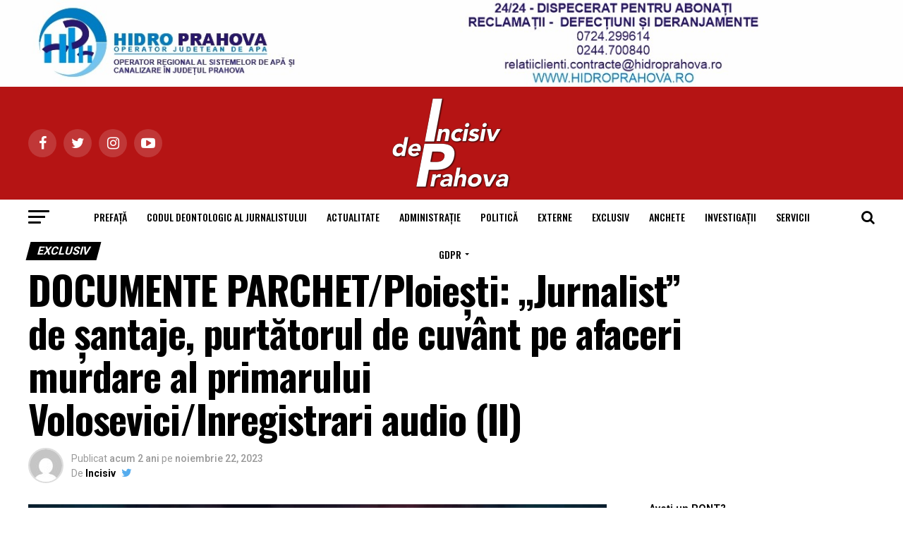

--- FILE ---
content_type: text/html; charset=UTF-8
request_url: https://www.incisivdeprahova.ro/2023/11/22/documente-parchet-ploiesti-jurnalist-de-santaje-purtatorul-de-cuvant-pe-afaceri-murdare-al-primarului-volosevici-inregistrari-audio-ii/
body_size: 36991
content:
<!DOCTYPE html>

<html lang="ro-RO">

<head>

<meta charset="UTF-8" >

<meta name="viewport" id="viewport" content="width=device-width, initial-scale=1.0, maximum-scale=1.0, minimum-scale=1.0, user-scalable=no" />

<!-- Google tag (gtag.js) -->
<script async src="https://www.googletagmanager.com/gtag/js?id=G-V15197YH8B"></script>
<script>
  window.dataLayer = window.dataLayer || [];
  function gtag(){dataLayer.push(arguments);}
  gtag('js', new Date());

  gtag('config', 'G-V15197YH8B');
</script>


<script async src="https://pagead2.googlesyndication.com/pagead/js/adsbygoogle.js?client=ca-pub-2102074111890575"
     crossorigin="anonymous"></script>

<link rel="shortcut icon" href="https://www.incisivdeprahova.ro/wp-content/uploads/2020/05/ic_launcher_round.png" />
<link rel="pingback" href="https://www.incisivdeprahova.ro/xmlrpc.php" />


<meta property="og:type" content="article" />


	
		
		<meta property="og:image" content="https://www.incisivdeprahova.ro/wp-content/uploads/2023/11/398484692_743806077619610_5757313889366271327_n-1000x600.jpg" />

		<meta name="twitter:image" content="https://www.incisivdeprahova.ro/wp-content/uploads/2023/11/398484692_743806077619610_5757313889366271327_n-1000x600.jpg" />

	
<meta property="og:url" content="https://www.incisivdeprahova.ro/2023/11/22/documente-parchet-ploiesti-jurnalist-de-santaje-purtatorul-de-cuvant-pe-afaceri-murdare-al-primarului-volosevici-inregistrari-audio-ii/" />

<meta property="og:title" content="DOCUMENTE PARCHET/Ploiești: „Jurnalist” de șantaje, purtătorul de cuvânt pe afaceri murdare al primarului Volosevici/Inregistrari audio (II)" />

<meta property="og:description" content="Boși, locotenenți, soldați: Mafia din interiorul Poliției Române, filiala Prahova Poluarea și corupția au fost mereu în topul problemelor din Prahova; de ce ar face excepție de la regula asta oamenii  legii din județ? Beneficiind de protecție la cel mai înalt nivel, inspectorul general adjunct al Poliției Române, Eduard Mirițescu, a pus la punct in [&hellip;]" />

<meta name="twitter:card" content="summary">

<meta name="twitter:url" content="https://www.incisivdeprahova.ro/2023/11/22/documente-parchet-ploiesti-jurnalist-de-santaje-purtatorul-de-cuvant-pe-afaceri-murdare-al-primarului-volosevici-inregistrari-audio-ii/">

<meta name="twitter:title" content="DOCUMENTE PARCHET/Ploiești: „Jurnalist” de șantaje, purtătorul de cuvânt pe afaceri murdare al primarului Volosevici/Inregistrari audio (II)">

<meta name="twitter:description" content="Boși, locotenenți, soldați: Mafia din interiorul Poliției Române, filiala Prahova Poluarea și corupția au fost mereu în topul problemelor din Prahova; de ce ar face excepție de la regula asta oamenii  legii din județ? Beneficiind de protecție la cel mai înalt nivel, inspectorul general adjunct al Poliției Române, Eduard Mirițescu, a pus la punct in [&hellip;]">



<title>DOCUMENTE PARCHET/Ploiești: „Jurnalist” de șantaje, purtătorul de cuvânt pe afaceri murdare al primarului Volosevici/Inregistrari audio (II) &#8211; Ziarul Incisiv de Prahova</title>
<meta name='robots' content='max-image-preview:large' />
<link rel='dns-prefetch' href='//fonts.googleapis.com' />
<link rel="alternate" type="application/rss+xml" title="Ziarul Incisiv de Prahova &raquo; Flux" href="https://www.incisivdeprahova.ro/feed/" />
<link rel="alternate" type="application/rss+xml" title="Ziarul Incisiv de Prahova &raquo; Flux comentarii" href="https://www.incisivdeprahova.ro/comments/feed/" />
<script type="text/javascript">
window._wpemojiSettings = {"baseUrl":"https:\/\/s.w.org\/images\/core\/emoji\/14.0.0\/72x72\/","ext":".png","svgUrl":"https:\/\/s.w.org\/images\/core\/emoji\/14.0.0\/svg\/","svgExt":".svg","source":{"concatemoji":"https:\/\/www.incisivdeprahova.ro\/wp-includes\/js\/wp-emoji-release.min.js?ver=6.1.9"}};
/*! This file is auto-generated */
!function(e,a,t){var n,r,o,i=a.createElement("canvas"),p=i.getContext&&i.getContext("2d");function s(e,t){var a=String.fromCharCode,e=(p.clearRect(0,0,i.width,i.height),p.fillText(a.apply(this,e),0,0),i.toDataURL());return p.clearRect(0,0,i.width,i.height),p.fillText(a.apply(this,t),0,0),e===i.toDataURL()}function c(e){var t=a.createElement("script");t.src=e,t.defer=t.type="text/javascript",a.getElementsByTagName("head")[0].appendChild(t)}for(o=Array("flag","emoji"),t.supports={everything:!0,everythingExceptFlag:!0},r=0;r<o.length;r++)t.supports[o[r]]=function(e){if(p&&p.fillText)switch(p.textBaseline="top",p.font="600 32px Arial",e){case"flag":return s([127987,65039,8205,9895,65039],[127987,65039,8203,9895,65039])?!1:!s([55356,56826,55356,56819],[55356,56826,8203,55356,56819])&&!s([55356,57332,56128,56423,56128,56418,56128,56421,56128,56430,56128,56423,56128,56447],[55356,57332,8203,56128,56423,8203,56128,56418,8203,56128,56421,8203,56128,56430,8203,56128,56423,8203,56128,56447]);case"emoji":return!s([129777,127995,8205,129778,127999],[129777,127995,8203,129778,127999])}return!1}(o[r]),t.supports.everything=t.supports.everything&&t.supports[o[r]],"flag"!==o[r]&&(t.supports.everythingExceptFlag=t.supports.everythingExceptFlag&&t.supports[o[r]]);t.supports.everythingExceptFlag=t.supports.everythingExceptFlag&&!t.supports.flag,t.DOMReady=!1,t.readyCallback=function(){t.DOMReady=!0},t.supports.everything||(n=function(){t.readyCallback()},a.addEventListener?(a.addEventListener("DOMContentLoaded",n,!1),e.addEventListener("load",n,!1)):(e.attachEvent("onload",n),a.attachEvent("onreadystatechange",function(){"complete"===a.readyState&&t.readyCallback()})),(e=t.source||{}).concatemoji?c(e.concatemoji):e.wpemoji&&e.twemoji&&(c(e.twemoji),c(e.wpemoji)))}(window,document,window._wpemojiSettings);
</script>
<style type="text/css">
img.wp-smiley,
img.emoji {
	display: inline !important;
	border: none !important;
	box-shadow: none !important;
	height: 1em !important;
	width: 1em !important;
	margin: 0 0.07em !important;
	vertical-align: -0.1em !important;
	background: none !important;
	padding: 0 !important;
}
</style>
	<link rel='stylesheet' id='wp-block-library-css' href='https://www.incisivdeprahova.ro/wp-includes/css/dist/block-library/style.min.css?ver=6.1.9' type='text/css' media='all' />
<link rel='stylesheet' id='classic-theme-styles-css' href='https://www.incisivdeprahova.ro/wp-includes/css/classic-themes.min.css?ver=1' type='text/css' media='all' />
<style id='global-styles-inline-css' type='text/css'>
body{--wp--preset--color--black: #000000;--wp--preset--color--cyan-bluish-gray: #abb8c3;--wp--preset--color--white: #ffffff;--wp--preset--color--pale-pink: #f78da7;--wp--preset--color--vivid-red: #cf2e2e;--wp--preset--color--luminous-vivid-orange: #ff6900;--wp--preset--color--luminous-vivid-amber: #fcb900;--wp--preset--color--light-green-cyan: #7bdcb5;--wp--preset--color--vivid-green-cyan: #00d084;--wp--preset--color--pale-cyan-blue: #8ed1fc;--wp--preset--color--vivid-cyan-blue: #0693e3;--wp--preset--color--vivid-purple: #9b51e0;--wp--preset--gradient--vivid-cyan-blue-to-vivid-purple: linear-gradient(135deg,rgba(6,147,227,1) 0%,rgb(155,81,224) 100%);--wp--preset--gradient--light-green-cyan-to-vivid-green-cyan: linear-gradient(135deg,rgb(122,220,180) 0%,rgb(0,208,130) 100%);--wp--preset--gradient--luminous-vivid-amber-to-luminous-vivid-orange: linear-gradient(135deg,rgba(252,185,0,1) 0%,rgba(255,105,0,1) 100%);--wp--preset--gradient--luminous-vivid-orange-to-vivid-red: linear-gradient(135deg,rgba(255,105,0,1) 0%,rgb(207,46,46) 100%);--wp--preset--gradient--very-light-gray-to-cyan-bluish-gray: linear-gradient(135deg,rgb(238,238,238) 0%,rgb(169,184,195) 100%);--wp--preset--gradient--cool-to-warm-spectrum: linear-gradient(135deg,rgb(74,234,220) 0%,rgb(151,120,209) 20%,rgb(207,42,186) 40%,rgb(238,44,130) 60%,rgb(251,105,98) 80%,rgb(254,248,76) 100%);--wp--preset--gradient--blush-light-purple: linear-gradient(135deg,rgb(255,206,236) 0%,rgb(152,150,240) 100%);--wp--preset--gradient--blush-bordeaux: linear-gradient(135deg,rgb(254,205,165) 0%,rgb(254,45,45) 50%,rgb(107,0,62) 100%);--wp--preset--gradient--luminous-dusk: linear-gradient(135deg,rgb(255,203,112) 0%,rgb(199,81,192) 50%,rgb(65,88,208) 100%);--wp--preset--gradient--pale-ocean: linear-gradient(135deg,rgb(255,245,203) 0%,rgb(182,227,212) 50%,rgb(51,167,181) 100%);--wp--preset--gradient--electric-grass: linear-gradient(135deg,rgb(202,248,128) 0%,rgb(113,206,126) 100%);--wp--preset--gradient--midnight: linear-gradient(135deg,rgb(2,3,129) 0%,rgb(40,116,252) 100%);--wp--preset--duotone--dark-grayscale: url('#wp-duotone-dark-grayscale');--wp--preset--duotone--grayscale: url('#wp-duotone-grayscale');--wp--preset--duotone--purple-yellow: url('#wp-duotone-purple-yellow');--wp--preset--duotone--blue-red: url('#wp-duotone-blue-red');--wp--preset--duotone--midnight: url('#wp-duotone-midnight');--wp--preset--duotone--magenta-yellow: url('#wp-duotone-magenta-yellow');--wp--preset--duotone--purple-green: url('#wp-duotone-purple-green');--wp--preset--duotone--blue-orange: url('#wp-duotone-blue-orange');--wp--preset--font-size--small: 13px;--wp--preset--font-size--medium: 20px;--wp--preset--font-size--large: 36px;--wp--preset--font-size--x-large: 42px;--wp--preset--spacing--20: 0.44rem;--wp--preset--spacing--30: 0.67rem;--wp--preset--spacing--40: 1rem;--wp--preset--spacing--50: 1.5rem;--wp--preset--spacing--60: 2.25rem;--wp--preset--spacing--70: 3.38rem;--wp--preset--spacing--80: 5.06rem;}:where(.is-layout-flex){gap: 0.5em;}body .is-layout-flow > .alignleft{float: left;margin-inline-start: 0;margin-inline-end: 2em;}body .is-layout-flow > .alignright{float: right;margin-inline-start: 2em;margin-inline-end: 0;}body .is-layout-flow > .aligncenter{margin-left: auto !important;margin-right: auto !important;}body .is-layout-constrained > .alignleft{float: left;margin-inline-start: 0;margin-inline-end: 2em;}body .is-layout-constrained > .alignright{float: right;margin-inline-start: 2em;margin-inline-end: 0;}body .is-layout-constrained > .aligncenter{margin-left: auto !important;margin-right: auto !important;}body .is-layout-constrained > :where(:not(.alignleft):not(.alignright):not(.alignfull)){max-width: var(--wp--style--global--content-size);margin-left: auto !important;margin-right: auto !important;}body .is-layout-constrained > .alignwide{max-width: var(--wp--style--global--wide-size);}body .is-layout-flex{display: flex;}body .is-layout-flex{flex-wrap: wrap;align-items: center;}body .is-layout-flex > *{margin: 0;}:where(.wp-block-columns.is-layout-flex){gap: 2em;}.has-black-color{color: var(--wp--preset--color--black) !important;}.has-cyan-bluish-gray-color{color: var(--wp--preset--color--cyan-bluish-gray) !important;}.has-white-color{color: var(--wp--preset--color--white) !important;}.has-pale-pink-color{color: var(--wp--preset--color--pale-pink) !important;}.has-vivid-red-color{color: var(--wp--preset--color--vivid-red) !important;}.has-luminous-vivid-orange-color{color: var(--wp--preset--color--luminous-vivid-orange) !important;}.has-luminous-vivid-amber-color{color: var(--wp--preset--color--luminous-vivid-amber) !important;}.has-light-green-cyan-color{color: var(--wp--preset--color--light-green-cyan) !important;}.has-vivid-green-cyan-color{color: var(--wp--preset--color--vivid-green-cyan) !important;}.has-pale-cyan-blue-color{color: var(--wp--preset--color--pale-cyan-blue) !important;}.has-vivid-cyan-blue-color{color: var(--wp--preset--color--vivid-cyan-blue) !important;}.has-vivid-purple-color{color: var(--wp--preset--color--vivid-purple) !important;}.has-black-background-color{background-color: var(--wp--preset--color--black) !important;}.has-cyan-bluish-gray-background-color{background-color: var(--wp--preset--color--cyan-bluish-gray) !important;}.has-white-background-color{background-color: var(--wp--preset--color--white) !important;}.has-pale-pink-background-color{background-color: var(--wp--preset--color--pale-pink) !important;}.has-vivid-red-background-color{background-color: var(--wp--preset--color--vivid-red) !important;}.has-luminous-vivid-orange-background-color{background-color: var(--wp--preset--color--luminous-vivid-orange) !important;}.has-luminous-vivid-amber-background-color{background-color: var(--wp--preset--color--luminous-vivid-amber) !important;}.has-light-green-cyan-background-color{background-color: var(--wp--preset--color--light-green-cyan) !important;}.has-vivid-green-cyan-background-color{background-color: var(--wp--preset--color--vivid-green-cyan) !important;}.has-pale-cyan-blue-background-color{background-color: var(--wp--preset--color--pale-cyan-blue) !important;}.has-vivid-cyan-blue-background-color{background-color: var(--wp--preset--color--vivid-cyan-blue) !important;}.has-vivid-purple-background-color{background-color: var(--wp--preset--color--vivid-purple) !important;}.has-black-border-color{border-color: var(--wp--preset--color--black) !important;}.has-cyan-bluish-gray-border-color{border-color: var(--wp--preset--color--cyan-bluish-gray) !important;}.has-white-border-color{border-color: var(--wp--preset--color--white) !important;}.has-pale-pink-border-color{border-color: var(--wp--preset--color--pale-pink) !important;}.has-vivid-red-border-color{border-color: var(--wp--preset--color--vivid-red) !important;}.has-luminous-vivid-orange-border-color{border-color: var(--wp--preset--color--luminous-vivid-orange) !important;}.has-luminous-vivid-amber-border-color{border-color: var(--wp--preset--color--luminous-vivid-amber) !important;}.has-light-green-cyan-border-color{border-color: var(--wp--preset--color--light-green-cyan) !important;}.has-vivid-green-cyan-border-color{border-color: var(--wp--preset--color--vivid-green-cyan) !important;}.has-pale-cyan-blue-border-color{border-color: var(--wp--preset--color--pale-cyan-blue) !important;}.has-vivid-cyan-blue-border-color{border-color: var(--wp--preset--color--vivid-cyan-blue) !important;}.has-vivid-purple-border-color{border-color: var(--wp--preset--color--vivid-purple) !important;}.has-vivid-cyan-blue-to-vivid-purple-gradient-background{background: var(--wp--preset--gradient--vivid-cyan-blue-to-vivid-purple) !important;}.has-light-green-cyan-to-vivid-green-cyan-gradient-background{background: var(--wp--preset--gradient--light-green-cyan-to-vivid-green-cyan) !important;}.has-luminous-vivid-amber-to-luminous-vivid-orange-gradient-background{background: var(--wp--preset--gradient--luminous-vivid-amber-to-luminous-vivid-orange) !important;}.has-luminous-vivid-orange-to-vivid-red-gradient-background{background: var(--wp--preset--gradient--luminous-vivid-orange-to-vivid-red) !important;}.has-very-light-gray-to-cyan-bluish-gray-gradient-background{background: var(--wp--preset--gradient--very-light-gray-to-cyan-bluish-gray) !important;}.has-cool-to-warm-spectrum-gradient-background{background: var(--wp--preset--gradient--cool-to-warm-spectrum) !important;}.has-blush-light-purple-gradient-background{background: var(--wp--preset--gradient--blush-light-purple) !important;}.has-blush-bordeaux-gradient-background{background: var(--wp--preset--gradient--blush-bordeaux) !important;}.has-luminous-dusk-gradient-background{background: var(--wp--preset--gradient--luminous-dusk) !important;}.has-pale-ocean-gradient-background{background: var(--wp--preset--gradient--pale-ocean) !important;}.has-electric-grass-gradient-background{background: var(--wp--preset--gradient--electric-grass) !important;}.has-midnight-gradient-background{background: var(--wp--preset--gradient--midnight) !important;}.has-small-font-size{font-size: var(--wp--preset--font-size--small) !important;}.has-medium-font-size{font-size: var(--wp--preset--font-size--medium) !important;}.has-large-font-size{font-size: var(--wp--preset--font-size--large) !important;}.has-x-large-font-size{font-size: var(--wp--preset--font-size--x-large) !important;}
.wp-block-navigation a:where(:not(.wp-element-button)){color: inherit;}
:where(.wp-block-columns.is-layout-flex){gap: 2em;}
.wp-block-pullquote{font-size: 1.5em;line-height: 1.6;}
</style>
<link rel='stylesheet' id='mvp-custom-style-css' href='https://www.incisivdeprahova.ro/wp-content/themes/zox-news/style.css?ver=6.1.9' type='text/css' media='all' />
<style id='mvp-custom-style-inline-css' type='text/css'>


#mvp-wallpaper {
	background: url() no-repeat 50% 0;
	}

#mvp-foot-copy a {
	color: #0be6af;
	}

#mvp-content-main p a,
.mvp-post-add-main p a {
	box-shadow: inset 0 -4px 0 #0be6af;
	}

#mvp-content-main p a:hover,
.mvp-post-add-main p a:hover {
	background: #0be6af;
	}

a,
a:visited,
.post-info-name a,
.woocommerce .woocommerce-breadcrumb a {
	color: #ff005b;
	}

#mvp-side-wrap a:hover {
	color: #ff005b;
	}

.mvp-fly-top:hover,
.mvp-vid-box-wrap,
ul.mvp-soc-mob-list li.mvp-soc-mob-com {
	background: #e6e60c;
	}

nav.mvp-fly-nav-menu ul li.menu-item-has-children:after,
.mvp-feat1-left-wrap span.mvp-cd-cat,
.mvp-widget-feat1-top-story span.mvp-cd-cat,
.mvp-widget-feat2-left-cont span.mvp-cd-cat,
.mvp-widget-dark-feat span.mvp-cd-cat,
.mvp-widget-dark-sub span.mvp-cd-cat,
.mvp-vid-wide-text span.mvp-cd-cat,
.mvp-feat2-top-text span.mvp-cd-cat,
.mvp-feat3-main-story span.mvp-cd-cat,
.mvp-feat3-sub-text span.mvp-cd-cat,
.mvp-feat4-main-text span.mvp-cd-cat,
.woocommerce-message:before,
.woocommerce-info:before,
.woocommerce-message:before {
	color: #e6e60c;
	}

#searchform input,
.mvp-authors-name {
	border-bottom: 1px solid #e6e60c;
	}

.mvp-fly-top:hover {
	border-top: 1px solid #e6e60c;
	border-left: 1px solid #e6e60c;
	border-bottom: 1px solid #e6e60c;
	}

.woocommerce .widget_price_filter .ui-slider .ui-slider-handle,
.woocommerce #respond input#submit.alt,
.woocommerce a.button.alt,
.woocommerce button.button.alt,
.woocommerce input.button.alt,
.woocommerce #respond input#submit.alt:hover,
.woocommerce a.button.alt:hover,
.woocommerce button.button.alt:hover,
.woocommerce input.button.alt:hover {
	background-color: #e6e60c;
	}

.woocommerce-error,
.woocommerce-info,
.woocommerce-message {
	border-top-color: #e6e60c;
	}

ul.mvp-feat1-list-buts li.active span.mvp-feat1-list-but,
span.mvp-widget-home-title,
span.mvp-post-cat,
span.mvp-feat1-pop-head {
	background: #000000;
	}

.woocommerce span.onsale {
	background-color: #000000;
	}

.mvp-widget-feat2-side-more-but,
.woocommerce .star-rating span:before,
span.mvp-prev-next-label,
.mvp-cat-date-wrap .sticky {
	color: #000000 !important;
	}

#mvp-main-nav-top,
#mvp-fly-wrap,
.mvp-soc-mob-right,
#mvp-main-nav-small-cont {
	background: #b51414;
	}

#mvp-main-nav-small .mvp-fly-but-wrap span,
#mvp-main-nav-small .mvp-search-but-wrap span,
.mvp-nav-top-left .mvp-fly-but-wrap span,
#mvp-fly-wrap .mvp-fly-but-wrap span {
	background: #555555;
	}

.mvp-nav-top-right .mvp-nav-search-but,
span.mvp-fly-soc-head,
.mvp-soc-mob-right i,
#mvp-main-nav-small span.mvp-nav-search-but,
#mvp-main-nav-small .mvp-nav-menu ul li a  {
	color: #555555;
	}

#mvp-main-nav-small .mvp-nav-menu ul li.menu-item-has-children a:after {
	border-color: #555555 transparent transparent transparent;
	}

#mvp-nav-top-wrap span.mvp-nav-search-but:hover,
#mvp-main-nav-small span.mvp-nav-search-but:hover {
	color: #0be6af;
	}

#mvp-nav-top-wrap .mvp-fly-but-wrap:hover span,
#mvp-main-nav-small .mvp-fly-but-wrap:hover span,
span.mvp-woo-cart-num:hover {
	background: #0be6af;
	}

#mvp-main-nav-bot-cont {
	background: #ffffff;
	}

#mvp-nav-bot-wrap .mvp-fly-but-wrap span,
#mvp-nav-bot-wrap .mvp-search-but-wrap span {
	background: #000000;
	}

#mvp-nav-bot-wrap span.mvp-nav-search-but,
#mvp-nav-bot-wrap .mvp-nav-menu ul li a {
	color: #000000;
	}

#mvp-nav-bot-wrap .mvp-nav-menu ul li.menu-item-has-children a:after {
	border-color: #000000 transparent transparent transparent;
	}

.mvp-nav-menu ul li:hover a {
	border-bottom: 5px solid #0be6af;
	}

#mvp-nav-bot-wrap .mvp-fly-but-wrap:hover span {
	background: #0be6af;
	}

#mvp-nav-bot-wrap span.mvp-nav-search-but:hover {
	color: #0be6af;
	}

body,
.mvp-feat1-feat-text p,
.mvp-feat2-top-text p,
.mvp-feat3-main-text p,
.mvp-feat3-sub-text p,
#searchform input,
.mvp-author-info-text,
span.mvp-post-excerpt,
.mvp-nav-menu ul li ul.sub-menu li a,
nav.mvp-fly-nav-menu ul li a,
.mvp-ad-label,
span.mvp-feat-caption,
.mvp-post-tags a,
.mvp-post-tags a:visited,
span.mvp-author-box-name a,
#mvp-author-box-text p,
.mvp-post-gallery-text p,
ul.mvp-soc-mob-list li span,
#comments,
h3#reply-title,
h2.comments,
#mvp-foot-copy p,
span.mvp-fly-soc-head,
.mvp-post-tags-header,
span.mvp-prev-next-label,
span.mvp-post-add-link-but,
#mvp-comments-button a,
#mvp-comments-button span.mvp-comment-but-text,
.woocommerce ul.product_list_widget span.product-title,
.woocommerce ul.product_list_widget li a,
.woocommerce #reviews #comments ol.commentlist li .comment-text p.meta,
.woocommerce div.product p.price,
.woocommerce div.product p.price ins,
.woocommerce div.product p.price del,
.woocommerce ul.products li.product .price del,
.woocommerce ul.products li.product .price ins,
.woocommerce ul.products li.product .price,
.woocommerce #respond input#submit,
.woocommerce a.button,
.woocommerce button.button,
.woocommerce input.button,
.woocommerce .widget_price_filter .price_slider_amount .button,
.woocommerce span.onsale,
.woocommerce-review-link,
#woo-content p.woocommerce-result-count,
.woocommerce div.product .woocommerce-tabs ul.tabs li a,
a.mvp-inf-more-but,
span.mvp-cont-read-but,
span.mvp-cd-cat,
span.mvp-cd-date,
.mvp-feat4-main-text p,
span.mvp-woo-cart-num,
span.mvp-widget-home-title2,
.wp-caption,
#mvp-content-main p.wp-caption-text,
.gallery-caption,
.mvp-post-add-main p.wp-caption-text,
#bbpress-forums,
#bbpress-forums p,
.protected-post-form input,
#mvp-feat6-text p {
	font-family: 'Roboto', sans-serif;
	}

.mvp-blog-story-text p,
span.mvp-author-page-desc,
#mvp-404 p,
.mvp-widget-feat1-bot-text p,
.mvp-widget-feat2-left-text p,
.mvp-flex-story-text p,
.mvp-search-text p,
#mvp-content-main p,
.mvp-post-add-main p,
.rwp-summary,
.rwp-u-review__comment,
.mvp-feat5-mid-main-text p,
.mvp-feat5-small-main-text p {
	font-family: 'PT Serif', sans-serif;
	}

.mvp-nav-menu ul li a,
#mvp-foot-menu ul li a {
	font-family: 'Oswald', sans-serif;
	}


.mvp-feat1-sub-text h2,
.mvp-feat1-pop-text h2,
.mvp-feat1-list-text h2,
.mvp-widget-feat1-top-text h2,
.mvp-widget-feat1-bot-text h2,
.mvp-widget-dark-feat-text h2,
.mvp-widget-dark-sub-text h2,
.mvp-widget-feat2-left-text h2,
.mvp-widget-feat2-right-text h2,
.mvp-blog-story-text h2,
.mvp-flex-story-text h2,
.mvp-vid-wide-more-text p,
.mvp-prev-next-text p,
.mvp-related-text,
.mvp-post-more-text p,
h2.mvp-authors-latest a,
.mvp-feat2-bot-text h2,
.mvp-feat3-sub-text h2,
.mvp-feat3-main-text h2,
.mvp-feat4-main-text h2,
.mvp-feat5-text h2,
.mvp-feat5-mid-main-text h2,
.mvp-feat5-small-main-text h2,
.mvp-feat5-mid-sub-text h2,
#mvp-feat6-text h2 {
	font-family: 'Oswald', sans-serif;
	}

.mvp-feat2-top-text h2,
.mvp-feat1-feat-text h2,
h1.mvp-post-title,
h1.mvp-post-title-wide,
.mvp-drop-nav-title h4,
#mvp-content-main blockquote p,
.mvp-post-add-main blockquote p,
#mvp-404 h1,
#woo-content h1.page-title,
.woocommerce div.product .product_title,
.woocommerce ul.products li.product h3 {
	font-family: 'Oswald', sans-serif;
	}

span.mvp-feat1-pop-head,
.mvp-feat1-pop-text:before,
span.mvp-feat1-list-but,
span.mvp-widget-home-title,
.mvp-widget-feat2-side-more,
span.mvp-post-cat,
span.mvp-page-head,
h1.mvp-author-top-head,
.mvp-authors-name,
#mvp-content-main h1,
#mvp-content-main h2,
#mvp-content-main h3,
#mvp-content-main h4,
#mvp-content-main h5,
#mvp-content-main h6,
.woocommerce .related h2,
.woocommerce div.product .woocommerce-tabs .panel h2,
.woocommerce div.product .product_title,
.mvp-feat5-side-list .mvp-feat1-list-img:after {
	font-family: 'Roboto', sans-serif;
	}

	

	#mvp-leader-wrap {
		position: relative;
		}
	#mvp-site-main {
		margin-top: 0;
		}
	#mvp-leader-wrap {
		top: 0 !important;
		}
		

	.mvp-nav-links {
		display: none;
		}
		
</style>
<link rel='stylesheet' id='mvp-reset-css' href='https://www.incisivdeprahova.ro/wp-content/themes/zox-news/css/reset.css?ver=6.1.9' type='text/css' media='all' />
<link rel='stylesheet' id='fontawesome-css' href='https://www.incisivdeprahova.ro/wp-content/themes/zox-news/font-awesome/css/font-awesome.css?ver=6.1.9' type='text/css' media='all' />
<link rel='stylesheet' id='mvp-fonts-css' href='//fonts.googleapis.com/css?family=Advent+Pro%3A700%26subset%3Dlatin%2Clatin-ext%2Ccyrillic%2Ccyrillic-ext%2Cgreek-ext%2Cgreek%2Cvietnamese%7COpen+Sans%3A700%26subset%3Dlatin%2Clatin-ext%2Ccyrillic%2Ccyrillic-ext%2Cgreek-ext%2Cgreek%2Cvietnamese%7CAnton%3A400%26subset%3Dlatin%2Clatin-ext%2Ccyrillic%2Ccyrillic-ext%2Cgreek-ext%2Cgreek%2Cvietnamese%7COswald%3A100%2C200%2C300%2C400%2C500%2C600%2C700%2C800%2C900%26subset%3Dlatin%2Clatin-ext%2Ccyrillic%2Ccyrillic-ext%2Cgreek-ext%2Cgreek%2Cvietnamese%7COswald%3A100%2C200%2C300%2C400%2C500%2C600%2C700%2C800%2C900%26subset%3Dlatin%2Clatin-ext%2Ccyrillic%2Ccyrillic-ext%2Cgreek-ext%2Cgreek%2Cvietnamese%7CRoboto%3A100%2C200%2C300%2C400%2C500%2C600%2C700%2C800%2C900%26subset%3Dlatin%2Clatin-ext%2Ccyrillic%2Ccyrillic-ext%2Cgreek-ext%2Cgreek%2Cvietnamese%7CRoboto%3A100%2C200%2C300%2C400%2C500%2C600%2C700%2C800%2C900%26subset%3Dlatin%2Clatin-ext%2Ccyrillic%2Ccyrillic-ext%2Cgreek-ext%2Cgreek%2Cvietnamese%7CPT+Serif%3A100%2C200%2C300%2C400%2C500%2C600%2C700%2C800%2C900%26subset%3Dlatin%2Clatin-ext%2Ccyrillic%2Ccyrillic-ext%2Cgreek-ext%2Cgreek%2Cvietnamese%7COswald%3A100%2C200%2C300%2C400%2C500%2C600%2C700%2C800%2C900%26subset%3Dlatin%2Clatin-ext%2Ccyrillic%2Ccyrillic-ext%2Cgreek-ext%2Cgreek%2Cvietnamese' type='text/css' media='all' />
<link rel='stylesheet' id='mvp-media-queries-css' href='https://www.incisivdeprahova.ro/wp-content/themes/zox-news/css/media-queries.css?ver=6.1.9' type='text/css' media='all' />
<script type='text/javascript' src='https://www.incisivdeprahova.ro/wp-includes/js/jquery/jquery.min.js?ver=3.6.1' id='jquery-core-js'></script>
<script type='text/javascript' src='https://www.incisivdeprahova.ro/wp-includes/js/jquery/jquery-migrate.min.js?ver=3.3.2' id='jquery-migrate-js'></script>
<link rel="https://api.w.org/" href="https://www.incisivdeprahova.ro/wp-json/" /><link rel="alternate" type="application/json" href="https://www.incisivdeprahova.ro/wp-json/wp/v2/posts/160084" /><link rel="EditURI" type="application/rsd+xml" title="RSD" href="https://www.incisivdeprahova.ro/xmlrpc.php?rsd" />
<link rel="wlwmanifest" type="application/wlwmanifest+xml" href="https://www.incisivdeprahova.ro/wp-includes/wlwmanifest.xml" />
<meta name="generator" content="WordPress 6.1.9" />
<link rel="canonical" href="https://www.incisivdeprahova.ro/2023/11/22/documente-parchet-ploiesti-jurnalist-de-santaje-purtatorul-de-cuvant-pe-afaceri-murdare-al-primarului-volosevici-inregistrari-audio-ii/" />
<link rel='shortlink' href='https://www.incisivdeprahova.ro/?p=160084' />
<link rel="alternate" type="application/json+oembed" href="https://www.incisivdeprahova.ro/wp-json/oembed/1.0/embed?url=https%3A%2F%2Fwww.incisivdeprahova.ro%2F2023%2F11%2F22%2Fdocumente-parchet-ploiesti-jurnalist-de-santaje-purtatorul-de-cuvant-pe-afaceri-murdare-al-primarului-volosevici-inregistrari-audio-ii%2F" />
<link rel="alternate" type="text/xml+oembed" href="https://www.incisivdeprahova.ro/wp-json/oembed/1.0/embed?url=https%3A%2F%2Fwww.incisivdeprahova.ro%2F2023%2F11%2F22%2Fdocumente-parchet-ploiesti-jurnalist-de-santaje-purtatorul-de-cuvant-pe-afaceri-murdare-al-primarului-volosevici-inregistrari-audio-ii%2F&#038;format=xml" />

</head>

<body class="post-template-default single single-post postid-160084 single-format-standard">

	<div id="mvp-fly-wrap">
	<div id="mvp-fly-menu-top" class="left relative">
		<div class="mvp-fly-top-out left relative">
			<div class="mvp-fly-top-in">
				<div id="mvp-fly-logo" class="left relative">
											<a href="https://www.incisivdeprahova.ro/"><img src="https://www.incisivdeprahova.ro/wp-content/uploads/2024/11/sigla-site3-1-1.png" alt="Ziarul Incisiv de Prahova" data-rjs="2" /></a>
									</div><!--mvp-fly-logo-->
			</div><!--mvp-fly-top-in-->
			<div class="mvp-fly-but-wrap mvp-fly-but-menu mvp-fly-but-click">
				<span></span>
				<span></span>
				<span></span>
				<span></span>
			</div><!--mvp-fly-but-wrap-->
		</div><!--mvp-fly-top-out-->
	</div><!--mvp-fly-menu-top-->
	<div id="mvp-fly-menu-wrap">
		<nav class="mvp-fly-nav-menu left relative">
			<div class="menu-meniu-central-container"><ul id="menu-meniu-central" class="menu"><li id="menu-item-506" class="menu-item menu-item-type-custom menu-item-object-custom menu-item-506"><a href="https://www.incisivdeprahova.ro/2017/04/07/pierre-auguste-renoir-inainte-de-a-muri-a-spus-cred-ca-am-inceput-sa-inteleg-anumite-lucruri/">PREFAȚĂ</a></li>
<li id="menu-item-116710" class="menu-item menu-item-type-post_type menu-item-object-page menu-item-116710"><a href="https://www.incisivdeprahova.ro/codul-deontologic-al-jurnalistului-si-afilierea-jurnalistilor-incisiv-de-prahova/">Codul Deontologic al Jurnalistului</a></li>
<li id="menu-item-148" class="menu-item menu-item-type-taxonomy menu-item-object-category menu-item-148"><a href="https://www.incisivdeprahova.ro/category/actualitate/">Actualitate</a></li>
<li id="menu-item-149" class="menu-item menu-item-type-taxonomy menu-item-object-category menu-item-149"><a href="https://www.incisivdeprahova.ro/category/administratie/">Administrație</a></li>
<li id="menu-item-157" class="menu-item menu-item-type-taxonomy menu-item-object-category menu-item-157"><a href="https://www.incisivdeprahova.ro/category/politica-interna/">Politică</a></li>
<li id="menu-item-156" class="menu-item menu-item-type-taxonomy menu-item-object-category menu-item-156"><a href="https://www.incisivdeprahova.ro/category/politica-externa/">Externe</a></li>
<li id="menu-item-153" class="menu-item menu-item-type-taxonomy menu-item-object-category current-post-ancestor current-menu-parent current-post-parent menu-item-153"><a href="https://www.incisivdeprahova.ro/category/exclusiv/">Exclusiv</a></li>
<li id="menu-item-150" class="menu-item menu-item-type-taxonomy menu-item-object-category menu-item-150"><a href="https://www.incisivdeprahova.ro/category/anchete/">Anchete</a></li>
<li id="menu-item-155" class="menu-item menu-item-type-taxonomy menu-item-object-category menu-item-155"><a href="https://www.incisivdeprahova.ro/category/investigatii/">Investigații</a></li>
<li id="menu-item-158" class="menu-item menu-item-type-taxonomy menu-item-object-category menu-item-158"><a href="https://www.incisivdeprahova.ro/category/servicii-secrete/">Servicii</a></li>
<li id="menu-item-46349" class="menu-item menu-item-type-post_type menu-item-object-page menu-item-has-children menu-item-46349"><a href="https://www.incisivdeprahova.ro/gdpr/">GDPR</a>
<ul class="sub-menu">
	<li id="menu-item-46350" class="menu-item menu-item-type-post_type menu-item-object-page menu-item-46350"><a href="https://www.incisivdeprahova.ro/politica-de-utilizare-cookie-urilor/">Politica de utilizare a cookie-urilor</a></li>
</ul>
</li>
</ul></div>		</nav>
	</div><!--mvp-fly-menu-wrap-->
	<div id="mvp-fly-soc-wrap">
		<span class="mvp-fly-soc-head">Connect with us</span>
		<ul class="mvp-fly-soc-list left relative">
							<li><a href="https://www.facebook.com/ZiarulIncisivdePrahova" target="_blank" class="fa fa-facebook fa-2"></a></li>
										<li><a href="https://www.facebook.com/ZiarulIncisivdePrahova" target="_blank" class="fa fa-twitter fa-2"></a></li>
													<li><a href="https://www.facebook.com/ZiarulIncisivdePrahova" target="_blank" class="fa fa-instagram fa-2"></a></li>
										<li><a href="https://www.facebook.com/ZiarulIncisivdePrahova" target="_blank" class="fa fa-google-plus fa-2"></a></li>
										<li><a href="https://www.facebook.com/ZiarulIncisivdePrahova" target="_blank" class="fa fa-youtube-play fa-2"></a></li>
											</ul>
	</div><!--mvp-fly-soc-wrap-->
</div><!--mvp-fly-wrap-->
	<div id="mvp-site" class="left relative">

		<div id="mvp-search-wrap">

			<div id="mvp-search-box">

				<form method="get" id="searchform" action="https://www.incisivdeprahova.ro/">
	<input type="text" name="s" id="s" value="Search" onfocus='if (this.value == "Search") { this.value = ""; }' onblur='if (this.value == "") { this.value = "Search"; }' />
	<input type="hidden" id="searchsubmit" value="Search" />
</form>
			</div><!--mvp-search-box-->

			<div class="mvp-search-but-wrap mvp-search-click">

				<span></span>

				<span></span>

			</div><!--mvp-search-but-wrap-->

		</div><!--mvp-search-wrap-->

		
		<div id="mvp-site-wall" class="left relative">

			
				
				<div id="mvp-leader-wrap">

					<img class="aligncenter size-full wp-image-202436" src="https://www.incisivdeprahova.ro/wp-content/uploads/2025/06/thumbnail_Banner_Hidro-Prahova-S.A.jpg" alt="" width="1350" height="130"/>

				</div><!--mvp-leader-wrap-->

				
			
			<div id="mvp-site-main" class="left relative">

			<header id="mvp-main-head-wrap" class="left relative">

				
					<nav id="mvp-main-nav-wrap" class="left relative">

						<div id="mvp-main-nav-top" class="left relative">

							<div class="mvp-main-box">

								<div id="mvp-nav-top-wrap" class="left relative">

									<div class="mvp-nav-top-right-out left relative">

										<div class="mvp-nav-top-right-in">

											<div class="mvp-nav-top-cont left relative">

												<div class="mvp-nav-top-left-out relative">

													<div class="mvp-nav-top-left">

														<div class="mvp-nav-soc-wrap">

															
																<a href="https://www.facebook.com/ZiarulIncisivdePrahova" target="_blank"><span class="mvp-nav-soc-but fa fa-facebook fa-2"></span></a>

															
															
																<a href="https://www.facebook.com/ZiarulIncisivdePrahova" target="_blank"><span class="mvp-nav-soc-but fa fa-twitter fa-2"></span></a>

															
															
																<a href="https://www.facebook.com/ZiarulIncisivdePrahova" target="_blank"><span class="mvp-nav-soc-but fa fa-instagram fa-2"></span></a>

															
															
																<a href="https://www.facebook.com/ZiarulIncisivdePrahova" target="_blank"><span class="mvp-nav-soc-but fa fa-youtube-play fa-2"></span></a>

															
														</div><!--mvp-nav-soc-wrap-->

														<div class="mvp-fly-but-wrap mvp-fly-but-click left relative">

															<span></span>

															<span></span>

															<span></span>

															<span></span>

														</div><!--mvp-fly-but-wrap-->

													</div><!--mvp-nav-top-left-->

													<div class="mvp-nav-top-left-in">

														<div class="mvp-nav-top-mid left relative" itemscope itemtype="http://schema.org/Organization">

															
																<a class="mvp-nav-logo-reg" itemprop="url" href="https://www.incisivdeprahova.ro/"><img itemprop="logo" src="https://www.incisivdeprahova.ro/wp-content/uploads/2024/11/sigla-site3-1.png" alt="Ziarul Incisiv de Prahova" data-rjs="2" /></a>

															
															
																<a class="mvp-nav-logo-small" href="https://www.incisivdeprahova.ro/"><img src="https://www.incisivdeprahova.ro/wp-content/uploads/2024/11/sigla-site3-1-1.png" alt="Ziarul Incisiv de Prahova" data-rjs="2" /></a>

															
															
																<h2 class="mvp-logo-title">Ziarul Incisiv de Prahova</h2>

															
															
																<div class="mvp-drop-nav-title left">

																	<h4>DOCUMENTE PARCHET/Ploiești: „Jurnalist” de șantaje, purtătorul de cuvânt pe afaceri murdare al primarului Volosevici/Inregistrari audio (II)</h4>

																</div><!--mvp-drop-nav-title-->

															
														</div><!--mvp-nav-top-mid-->

													</div><!--mvp-nav-top-left-in-->

												</div><!--mvp-nav-top-left-out-->

											</div><!--mvp-nav-top-cont-->

										</div><!--mvp-nav-top-right-in-->

										<div class="mvp-nav-top-right">

											
											<!-- <div class="right_side_custom">
												<a href="https://play.google.com/store/apps/details?id=com.thecon.incisiv" target="_blank">
													<img src="/wp-content/uploads/2020/06/Google_play_icon.png">
													<span>
														Descară aplicația de pe Google Play
													</span>

												</a>
											</div> -->

											<span class="mvp-nav-search-but fa fa-search fa-2 mvp-search-click"></span>

										</div><!--mvp-nav-top-right-->

									</div><!--mvp-nav-top-right-out-->

								</div><!--mvp-nav-top-wrap-->

							</div><!--mvp-main-box-->

						</div><!--mvp-main-nav-top-->

						<div id="mvp-main-nav-bot" class="left relative">

							<div id="mvp-main-nav-bot-cont" class="left">

								<div class="mvp-main-box">

									<div id="mvp-nav-bot-wrap" class="left">

										<div class="mvp-nav-bot-right-out left">

											<div class="mvp-nav-bot-right-in">

												<div class="mvp-nav-bot-cont left">

													<div class="mvp-nav-bot-left-out">

														<div class="mvp-nav-bot-left left relative">

															<div class="mvp-fly-but-wrap mvp-fly-but-click left relative">

																<span></span>

																<span></span>

																<span></span>

																<span></span>

															</div><!--mvp-fly-but-wrap-->

														</div><!--mvp-nav-bot-left-->

														<div class="mvp-nav-bot-left-in">

															<div class="mvp-nav-menu left">

																<div class="menu-meniu-central-container"><ul id="menu-meniu-central-1" class="menu"><li class="menu-item menu-item-type-custom menu-item-object-custom menu-item-506"><a href="https://www.incisivdeprahova.ro/2017/04/07/pierre-auguste-renoir-inainte-de-a-muri-a-spus-cred-ca-am-inceput-sa-inteleg-anumite-lucruri/">PREFAȚĂ</a></li>
<li class="menu-item menu-item-type-post_type menu-item-object-page menu-item-116710"><a href="https://www.incisivdeprahova.ro/codul-deontologic-al-jurnalistului-si-afilierea-jurnalistilor-incisiv-de-prahova/">Codul Deontologic al Jurnalistului</a></li>
<li class="menu-item menu-item-type-taxonomy menu-item-object-category menu-item-148"><a href="https://www.incisivdeprahova.ro/category/actualitate/">Actualitate</a></li>
<li class="menu-item menu-item-type-taxonomy menu-item-object-category menu-item-149"><a href="https://www.incisivdeprahova.ro/category/administratie/">Administrație</a></li>
<li class="menu-item menu-item-type-taxonomy menu-item-object-category menu-item-157"><a href="https://www.incisivdeprahova.ro/category/politica-interna/">Politică</a></li>
<li class="menu-item menu-item-type-taxonomy menu-item-object-category menu-item-156"><a href="https://www.incisivdeprahova.ro/category/politica-externa/">Externe</a></li>
<li class="menu-item menu-item-type-taxonomy menu-item-object-category current-post-ancestor current-menu-parent current-post-parent menu-item-153"><a href="https://www.incisivdeprahova.ro/category/exclusiv/">Exclusiv</a></li>
<li class="menu-item menu-item-type-taxonomy menu-item-object-category menu-item-150"><a href="https://www.incisivdeprahova.ro/category/anchete/">Anchete</a></li>
<li class="menu-item menu-item-type-taxonomy menu-item-object-category menu-item-155"><a href="https://www.incisivdeprahova.ro/category/investigatii/">Investigații</a></li>
<li class="menu-item menu-item-type-taxonomy menu-item-object-category menu-item-158"><a href="https://www.incisivdeprahova.ro/category/servicii-secrete/">Servicii</a></li>
<li class="menu-item menu-item-type-post_type menu-item-object-page menu-item-has-children menu-item-46349"><a href="https://www.incisivdeprahova.ro/gdpr/">GDPR</a>
<ul class="sub-menu">
	<li class="menu-item menu-item-type-post_type menu-item-object-page menu-item-46350"><a href="https://www.incisivdeprahova.ro/politica-de-utilizare-cookie-urilor/">Politica de utilizare a cookie-urilor</a></li>
</ul>
</li>
</ul></div>
															</div><!--mvp-nav-menu-->

														</div><!--mvp-nav-bot-left-in-->

													</div><!--mvp-nav-bot-left-out-->

												</div><!--mvp-nav-bot-cont-->

											</div><!--mvp-nav-bot-right-in-->

											<div class="mvp-nav-bot-right left relative">

												<span class="mvp-nav-search-but fa fa-search fa-2 mvp-search-click"></span>

											</div><!--mvp-nav-bot-right-->

										</div><!--mvp-nav-bot-right-out-->

									</div><!--mvp-nav-bot-wrap-->

								</div><!--mvp-main-nav-bot-cont-->

							</div><!--mvp-main-box-->

						</div><!--mvp-main-nav-bot-->

					</nav><!--mvp-main-nav-wrap-->

				
			</header><!--mvp-main-head-wrap-->

			<div id="mvp-main-body-wrap" class="left relative"><article id="mvp-article-wrap" itemscope itemtype="http://schema.org/NewsArticle">
			<meta itemscope itemprop="mainEntityOfPage"  itemType="https://schema.org/WebPage" itemid="https://www.incisivdeprahova.ro/2023/11/22/documente-parchet-ploiesti-jurnalist-de-santaje-purtatorul-de-cuvant-pe-afaceri-murdare-al-primarului-volosevici-inregistrari-audio-ii/"/>
						<div id="mvp-article-cont" class="left relative">
			<div class="mvp-main-box">
				<div id="mvp-post-main" class="left relative">
										<header id="mvp-post-head" class="left relative">
						<h3 class="mvp-post-cat left relative"><a class="mvp-post-cat-link" href="https://www.incisivdeprahova.ro/category/exclusiv/"><span class="mvp-post-cat left">Exclusiv</span></a></h3>
						<h1 class="mvp-post-title left entry-title" itemprop="headline">DOCUMENTE PARCHET/Ploiești: „Jurnalist” de șantaje, purtătorul de cuvânt pe afaceri murdare al primarului Volosevici/Inregistrari audio (II)</h1>
																			<div class="mvp-author-info-wrap left relative">
								<div class="mvp-author-info-thumb left relative">
									<img alt='' src='https://secure.gravatar.com/avatar/9f89bd1833e389c34b3e74a67beb176a?s=46&#038;d=mm&#038;r=g' srcset='https://secure.gravatar.com/avatar/9f89bd1833e389c34b3e74a67beb176a?s=92&#038;d=mm&#038;r=g 2x' class='avatar avatar-46 photo' height='46' width='46' loading='lazy' decoding='async'/>								</div><!--mvp-author-info-thumb-->
								<div class="mvp-author-info-text left relative">
									<div class="mvp-author-info-date left relative">
										<p>Publicat</p> <span class="mvp-post-date">acum 2 ani</span> <p>pe</p> <span class="mvp-post-date updated"><time class="post-date updated" itemprop="datePublished" datetime="2023-11-22">noiembrie 22, 2023</time></span>
										<meta itemprop="dateModified" content="2023-11-22"/>
									</div><!--mvp-author-info-date-->
									<div class="mvp-author-info-name left relative" itemprop="author" itemscope itemtype="https://schema.org/Person">
										<p>De</p> <span class="author-name vcard fn author" itemprop="name"><a href="https://www.incisivdeprahova.ro/author/incisiv/" title="Articole de Incisiv" rel="author">Incisiv</a></span> <a href="" class="mvp-twit-but" target="_blank"><span class="mvp-author-info-twit-but"><i class="fa fa-twitter fa-2"></i></span></a>
									</div><!--mvp-author-info-name-->
								</div><!--mvp-author-info-text-->
							</div><!--mvp-author-info-wrap-->
											</header>
										<div class="mvp-post-main-out left relative">
						<div class="mvp-post-main-in">
							<div id="mvp-post-content" class="left relative">
																																																														<div id="mvp-post-feat-img" class="left relative mvp-post-feat-img-wide2" itemprop="image" itemscope itemtype="https://schema.org/ImageObject">
												<img width="1812" height="949" src="https://www.incisivdeprahova.ro/wp-content/uploads/2023/11/398484692_743806077619610_5757313889366271327_n.jpg" class="attachment- size- wp-post-image" alt="" decoding="async" loading="lazy" srcset="https://www.incisivdeprahova.ro/wp-content/uploads/2023/11/398484692_743806077619610_5757313889366271327_n.jpg 1812w, https://www.incisivdeprahova.ro/wp-content/uploads/2023/11/398484692_743806077619610_5757313889366271327_n-300x157.jpg 300w, https://www.incisivdeprahova.ro/wp-content/uploads/2023/11/398484692_743806077619610_5757313889366271327_n-1024x536.jpg 1024w, https://www.incisivdeprahova.ro/wp-content/uploads/2023/11/398484692_743806077619610_5757313889366271327_n-768x402.jpg 768w, https://www.incisivdeprahova.ro/wp-content/uploads/2023/11/398484692_743806077619610_5757313889366271327_n-1536x804.jpg 1536w" sizes="(max-width: 1812px) 100vw, 1812px" />																								<meta itemprop="url" content="https://www.incisivdeprahova.ro/wp-content/uploads/2023/11/398484692_743806077619610_5757313889366271327_n-1000x600.jpg">
												<meta itemprop="width" content="1000">
												<meta itemprop="height" content="600">
											</div><!--mvp-post-feat-img-->
																																																														<div id="mvp-content-wrap" class="left relative">
									<div class="mvp-post-soc-out right relative">
																				<div class="mvp-post-soc-in">
											<div id="mvp-content-body" class="left relative">
												<div id="mvp-content-body-top" class=left relative">
																																							<div id="mvp-content-main" class="left relative">
														<p><em><strong>Boși, locotenenți, soldați: Mafia din interiorul Poliției Române, filiala Prahova</strong></em></p>
<p>Poluarea și corupția au fost mereu în topul problemelor din Prahova; de ce ar face excepție de la regula asta oamenii  legii din județ? Beneficiind de protecție la cel mai înalt nivel, inspectorul general adjunct al Poliției Române, Eduard Mirițescu, a pus la punct in Prahova o structură de crimă organizată operând chiar în cadrul poliției. Increngătura mafiotă include polițiști de toate gradele, oameni politici si un jurnalist specializat pe șantaje.</p>
<p><iframe loading="lazy" title="„Jurnalist” de șantaje, purtătorul de cuvânt pe afaceri murdare al primarului Volosevici (II)" width="740" height="416" src="https://www.youtube.com/embed/HlvizvrDvLI?start=9&#038;feature=oembed" frameborder="0" allow="accelerometer; autoplay; clipboard-write; encrypted-media; gyroscope; picture-in-picture; web-share" allowfullscreen></iframe></p>
<p>Santajele acestuia s-au derulat pe parcursul mai multor ani, inca din perioada cand era in tandem cu procurorul Negulescu Mircea si santajau oameni de afaceri, politisti, procurori si judecatori. In urma santajelor media s-au obtinut sume imense de bani de la diversi oameni de afaceri care au depus plangeri penale la <strong>Secției de Investigare a Infracțiunilor din Justiție (SIIJ), plangeri penale si declaratii pe care le vom publica in totalitate. (In prezent, toate acestea zac, in mod suspect, la Parchetul General dupa desfiintarea SIIJ. Nu este nimic, le vom publica noi, mai ales ca au fost fate in fata unor procurori!).</strong></p>
<p><strong>Aceasta grupare de criminalitate economico – financiara organizata a fost protejata si este protejata de la varful IPJ Prahova si varful MAI.</strong></p>
<p><strong>Este elocventa inregistrarea ambientala in care „Jurnalistul” de șantaje il da de gol pe nea’ Gigel de la varful IPJ Prahova ca si-a anuntat aceasta grupare de suflet si de criminalitate economico-financiara organizata de ce perchezitii au loc a doua zi (nu este singurul caz, am mai dezvaluit si despre alte personaje care procedeaza identic cu aceast sef din IPJ Prahova!).</strong></p>
<p><iframe loading="lazy" title="Perchezitii anuntate" width="740" height="416" src="https://www.youtube.com/embed/qihH00nz9bk?start=4&#038;feature=oembed" frameborder="0" allow="accelerometer; autoplay; clipboard-write; encrypted-media; gyroscope; picture-in-picture; web-share" allowfullscreen></iframe></p>
<p><img decoding="async" loading="lazy" class="aligncenter wp-image-160109 size-full" src="https://www.incisivdeprahova.ro/wp-content/uploads/2023/11/as-6.jpg" alt="" width="700" height="293" srcset="https://www.incisivdeprahova.ro/wp-content/uploads/2023/11/as-6.jpg 700w, https://www.incisivdeprahova.ro/wp-content/uploads/2023/11/as-6-300x126.jpg 300w" sizes="(max-width: 700px) 100vw, 700px" /></p>
<p><strong>In articolul publicat de ziarul Incisiv de prahova la data de 20 noiembrie 2023 &#8211; Ploiești: „Jurnalist” de șantaje, purtătorul de cuvânt pe afaceri murdare al primarului Volosevici/Inregistrari audio (I) am dezvaluit adevarata fata a acestei grupari protejate de  mafia din IPJ Prahova si de la varful MAI.</strong></p>
<p><strong>Dezvaluirile noastre au pornit de cca doi ani de zile, in schimb in articolul sus mentionat aceste fapte penale au fost constatate de un procuror, nu orice simplu procuror ci chiar de un sef de sectie.</strong></p>
<p><strong>Pentru informarea opiniei publice, va prezentam intreg materialul  -cu urmatoarele precizari:</strong></p>
<p>In dosarul penal nr 37/P/2023, procurorul sef de sectie din cadrul DNA ST Ploiesti, Matei Adrian George a constatat mai multe fapte penale savarsite de acesta grupare de criminalitate economico &#8211; financiara organizata si a disjuns cauza catre Parchetul de pe langa Tribunalul Prahova cu toate probele si inregistrarile audio: „inregistrarile audio ambientale si cele efectuate prin intermediul aplicatiilor telefonice au fost transcrise in procese-verbale de catre lucratorii Serviciului Tehnic al DNA in baza ordonantelor de delegare in cauza”.</p>
<p>Probabil ca cei de la Parchetul de pe langa Tribunalul Prahova sunt tintuiti pe scaun de mafia din politie (IPJ Prahova si MAI).</p>
<p><iframe loading="lazy" title="Perchezitii anuntate" width="740" height="416" src="https://www.youtube.com/embed/qihH00nz9bk?start=2&#038;feature=oembed" frameborder="0" allow="accelerometer; autoplay; clipboard-write; encrypted-media; gyroscope; picture-in-picture; web-share" allowfullscreen></iframe></p>
<p>In concluzie, va lasam sa lecturati ce s-a constatat cu probe (documente, inregistrari audio, video, etc) de catre cei de la DNA ST Ploiesti care au disjuns aceste aspecte, la caestia ramanad un dosar mamut, dosar in care aceeasi grupare de criminalitate-economico-financiara organizata este implicata, gen Veolia, Apa Nova, etc.</p>
<p>Astfel, s-a clasat cauza &#8211; DOAR &#8211; sub aspectul savarsirii infractiunilor de luare de mita care nu s-a putut dovedi sub toate aspectele componente ale elementelor constitutive ale acestei infractiuni.</p>
<p>In schimb –</p>
<p>s-au dovedit faptele de CUMPARARE DE INFLUENTA, CORUPEREA ALEGATORILOR si EVAZIUNE FISCALA dar cei de la Parchetul de pe langa Tribunalul Prahova se fac ca ploua cu toate ca dosarul este din punct de vedere juridic doar o simpla formalitate, de trimitere in judecata.</p>
<p>Lectura placuta pana la numarul viitor unde, tot cu probe audio/video si documente, va vom dezvaluim cum IPJ Prahova, datorita aceluiasi „GIGEL”, a mintit in actele oficiale pentru acoperirea mafiei imobiliare in care este implicata sotia lui Miritescu si tandemul C.S &#8211; Volosevici! Vom reveni. (Cristina T.).</p>
<p><img decoding="async" loading="lazy" class="aligncenter wp-image-160085 size-full" src="https://www.incisivdeprahova.ro/wp-content/uploads/2023/11/A-9.jpg" alt="" width="1131" height="1600" srcset="https://www.incisivdeprahova.ro/wp-content/uploads/2023/11/A-9.jpg 1131w, https://www.incisivdeprahova.ro/wp-content/uploads/2023/11/A-9-212x300.jpg 212w, https://www.incisivdeprahova.ro/wp-content/uploads/2023/11/A-9-724x1024.jpg 724w, https://www.incisivdeprahova.ro/wp-content/uploads/2023/11/A-9-768x1086.jpg 768w, https://www.incisivdeprahova.ro/wp-content/uploads/2023/11/A-9-1086x1536.jpg 1086w" sizes="(max-width: 1131px) 100vw, 1131px" /></p>
<p><img decoding="async" loading="lazy" class="aligncenter wp-image-160086 size-full" src="https://www.incisivdeprahova.ro/wp-content/uploads/2023/11/B-13.jpg" alt="" width="1131" height="1600" srcset="https://www.incisivdeprahova.ro/wp-content/uploads/2023/11/B-13.jpg 1131w, https://www.incisivdeprahova.ro/wp-content/uploads/2023/11/B-13-212x300.jpg 212w, https://www.incisivdeprahova.ro/wp-content/uploads/2023/11/B-13-724x1024.jpg 724w, https://www.incisivdeprahova.ro/wp-content/uploads/2023/11/B-13-768x1086.jpg 768w, https://www.incisivdeprahova.ro/wp-content/uploads/2023/11/B-13-1086x1536.jpg 1086w" sizes="(max-width: 1131px) 100vw, 1131px" /></p>
<p><img decoding="async" loading="lazy" class="aligncenter wp-image-160087 size-full" src="https://www.incisivdeprahova.ro/wp-content/uploads/2023/11/C-9.jpg" alt="" width="1131" height="1600" srcset="https://www.incisivdeprahova.ro/wp-content/uploads/2023/11/C-9.jpg 1131w, https://www.incisivdeprahova.ro/wp-content/uploads/2023/11/C-9-212x300.jpg 212w, https://www.incisivdeprahova.ro/wp-content/uploads/2023/11/C-9-724x1024.jpg 724w, https://www.incisivdeprahova.ro/wp-content/uploads/2023/11/C-9-768x1086.jpg 768w, https://www.incisivdeprahova.ro/wp-content/uploads/2023/11/C-9-1086x1536.jpg 1086w" sizes="(max-width: 1131px) 100vw, 1131px" /></p>
<p><img decoding="async" loading="lazy" class="aligncenter wp-image-160088 size-full" src="https://www.incisivdeprahova.ro/wp-content/uploads/2023/11/D-5.jpg" alt="" width="1131" height="1600" srcset="https://www.incisivdeprahova.ro/wp-content/uploads/2023/11/D-5.jpg 1131w, https://www.incisivdeprahova.ro/wp-content/uploads/2023/11/D-5-212x300.jpg 212w, https://www.incisivdeprahova.ro/wp-content/uploads/2023/11/D-5-724x1024.jpg 724w, https://www.incisivdeprahova.ro/wp-content/uploads/2023/11/D-5-768x1086.jpg 768w, https://www.incisivdeprahova.ro/wp-content/uploads/2023/11/D-5-1086x1536.jpg 1086w" sizes="(max-width: 1131px) 100vw, 1131px" /></p>
<p><img decoding="async" loading="lazy" class="aligncenter wp-image-160089 size-full" src="https://www.incisivdeprahova.ro/wp-content/uploads/2023/11/E-4.jpg" alt="" width="1131" height="1600" srcset="https://www.incisivdeprahova.ro/wp-content/uploads/2023/11/E-4.jpg 1131w, https://www.incisivdeprahova.ro/wp-content/uploads/2023/11/E-4-212x300.jpg 212w, https://www.incisivdeprahova.ro/wp-content/uploads/2023/11/E-4-724x1024.jpg 724w, https://www.incisivdeprahova.ro/wp-content/uploads/2023/11/E-4-768x1086.jpg 768w, https://www.incisivdeprahova.ro/wp-content/uploads/2023/11/E-4-1086x1536.jpg 1086w" sizes="(max-width: 1131px) 100vw, 1131px" /></p>
<p><img decoding="async" loading="lazy" class="aligncenter wp-image-160090 size-full" src="https://www.incisivdeprahova.ro/wp-content/uploads/2023/11/F-2.jpg" alt="" width="1131" height="1600" srcset="https://www.incisivdeprahova.ro/wp-content/uploads/2023/11/F-2.jpg 1131w, https://www.incisivdeprahova.ro/wp-content/uploads/2023/11/F-2-212x300.jpg 212w, https://www.incisivdeprahova.ro/wp-content/uploads/2023/11/F-2-724x1024.jpg 724w, https://www.incisivdeprahova.ro/wp-content/uploads/2023/11/F-2-768x1086.jpg 768w, https://www.incisivdeprahova.ro/wp-content/uploads/2023/11/F-2-1086x1536.jpg 1086w" sizes="(max-width: 1131px) 100vw, 1131px" /></p>
<p><img decoding="async" loading="lazy" class="aligncenter wp-image-160091 size-full" src="https://www.incisivdeprahova.ro/wp-content/uploads/2023/11/G-1.jpg" alt="" width="1131" height="1600" srcset="https://www.incisivdeprahova.ro/wp-content/uploads/2023/11/G-1.jpg 1131w, https://www.incisivdeprahova.ro/wp-content/uploads/2023/11/G-1-212x300.jpg 212w, https://www.incisivdeprahova.ro/wp-content/uploads/2023/11/G-1-724x1024.jpg 724w, https://www.incisivdeprahova.ro/wp-content/uploads/2023/11/G-1-768x1086.jpg 768w, https://www.incisivdeprahova.ro/wp-content/uploads/2023/11/G-1-1086x1536.jpg 1086w" sizes="(max-width: 1131px) 100vw, 1131px" /></p>
<p><img decoding="async" loading="lazy" class="aligncenter wp-image-160092 size-full" src="https://www.incisivdeprahova.ro/wp-content/uploads/2023/11/H-1.jpg" alt="" width="1131" height="1600" srcset="https://www.incisivdeprahova.ro/wp-content/uploads/2023/11/H-1.jpg 1131w, https://www.incisivdeprahova.ro/wp-content/uploads/2023/11/H-1-212x300.jpg 212w, https://www.incisivdeprahova.ro/wp-content/uploads/2023/11/H-1-724x1024.jpg 724w, https://www.incisivdeprahova.ro/wp-content/uploads/2023/11/H-1-768x1086.jpg 768w, https://www.incisivdeprahova.ro/wp-content/uploads/2023/11/H-1-1086x1536.jpg 1086w" sizes="(max-width: 1131px) 100vw, 1131px" /></p>
<p><img decoding="async" loading="lazy" class="aligncenter wp-image-160093 size-full" src="https://www.incisivdeprahova.ro/wp-content/uploads/2023/11/I-1.jpg" alt="" width="1131" height="1600" srcset="https://www.incisivdeprahova.ro/wp-content/uploads/2023/11/I-1.jpg 1131w, https://www.incisivdeprahova.ro/wp-content/uploads/2023/11/I-1-212x300.jpg 212w, https://www.incisivdeprahova.ro/wp-content/uploads/2023/11/I-1-724x1024.jpg 724w, https://www.incisivdeprahova.ro/wp-content/uploads/2023/11/I-1-768x1086.jpg 768w, https://www.incisivdeprahova.ro/wp-content/uploads/2023/11/I-1-1086x1536.jpg 1086w" sizes="(max-width: 1131px) 100vw, 1131px" /></p>
<p><img decoding="async" loading="lazy" class="aligncenter wp-image-160094 size-full" src="https://www.incisivdeprahova.ro/wp-content/uploads/2023/11/J-1.jpg" alt="" width="1131" height="1600" srcset="https://www.incisivdeprahova.ro/wp-content/uploads/2023/11/J-1.jpg 1131w, https://www.incisivdeprahova.ro/wp-content/uploads/2023/11/J-1-212x300.jpg 212w, https://www.incisivdeprahova.ro/wp-content/uploads/2023/11/J-1-724x1024.jpg 724w, https://www.incisivdeprahova.ro/wp-content/uploads/2023/11/J-1-768x1086.jpg 768w, https://www.incisivdeprahova.ro/wp-content/uploads/2023/11/J-1-1086x1536.jpg 1086w" sizes="(max-width: 1131px) 100vw, 1131px" /></p>
<p><img decoding="async" loading="lazy" class="aligncenter wp-image-160095 size-full" src="https://www.incisivdeprahova.ro/wp-content/uploads/2023/11/K-1.jpg" alt="" width="1131" height="1600" srcset="https://www.incisivdeprahova.ro/wp-content/uploads/2023/11/K-1.jpg 1131w, https://www.incisivdeprahova.ro/wp-content/uploads/2023/11/K-1-212x300.jpg 212w, https://www.incisivdeprahova.ro/wp-content/uploads/2023/11/K-1-724x1024.jpg 724w, https://www.incisivdeprahova.ro/wp-content/uploads/2023/11/K-1-768x1086.jpg 768w, https://www.incisivdeprahova.ro/wp-content/uploads/2023/11/K-1-1086x1536.jpg 1086w" sizes="(max-width: 1131px) 100vw, 1131px" /></p>
<p><img decoding="async" loading="lazy" class="aligncenter wp-image-160096 size-full" src="https://www.incisivdeprahova.ro/wp-content/uploads/2023/11/L-1.jpg" alt="" width="1131" height="1600" srcset="https://www.incisivdeprahova.ro/wp-content/uploads/2023/11/L-1.jpg 1131w, https://www.incisivdeprahova.ro/wp-content/uploads/2023/11/L-1-212x300.jpg 212w, https://www.incisivdeprahova.ro/wp-content/uploads/2023/11/L-1-724x1024.jpg 724w, https://www.incisivdeprahova.ro/wp-content/uploads/2023/11/L-1-768x1086.jpg 768w, https://www.incisivdeprahova.ro/wp-content/uploads/2023/11/L-1-1086x1536.jpg 1086w" sizes="(max-width: 1131px) 100vw, 1131px" /></p>
<p><img decoding="async" loading="lazy" class="aligncenter wp-image-160097 size-full" src="https://www.incisivdeprahova.ro/wp-content/uploads/2023/11/M-2.jpg" alt="" width="1131" height="1600" srcset="https://www.incisivdeprahova.ro/wp-content/uploads/2023/11/M-2.jpg 1131w, https://www.incisivdeprahova.ro/wp-content/uploads/2023/11/M-2-212x300.jpg 212w, https://www.incisivdeprahova.ro/wp-content/uploads/2023/11/M-2-724x1024.jpg 724w, https://www.incisivdeprahova.ro/wp-content/uploads/2023/11/M-2-768x1086.jpg 768w, https://www.incisivdeprahova.ro/wp-content/uploads/2023/11/M-2-1086x1536.jpg 1086w" sizes="(max-width: 1131px) 100vw, 1131px" /></p>
<p><img decoding="async" loading="lazy" class="aligncenter wp-image-160098 size-full" src="https://www.incisivdeprahova.ro/wp-content/uploads/2023/11/N-1.jpg" alt="" width="1131" height="1600" srcset="https://www.incisivdeprahova.ro/wp-content/uploads/2023/11/N-1.jpg 1131w, https://www.incisivdeprahova.ro/wp-content/uploads/2023/11/N-1-212x300.jpg 212w, https://www.incisivdeprahova.ro/wp-content/uploads/2023/11/N-1-724x1024.jpg 724w, https://www.incisivdeprahova.ro/wp-content/uploads/2023/11/N-1-768x1086.jpg 768w, https://www.incisivdeprahova.ro/wp-content/uploads/2023/11/N-1-1086x1536.jpg 1086w" sizes="(max-width: 1131px) 100vw, 1131px" /></p>
<p><img decoding="async" loading="lazy" class="aligncenter wp-image-160099 size-full" src="https://www.incisivdeprahova.ro/wp-content/uploads/2023/11/O-1.jpg" alt="" width="1131" height="1600" srcset="https://www.incisivdeprahova.ro/wp-content/uploads/2023/11/O-1.jpg 1131w, https://www.incisivdeprahova.ro/wp-content/uploads/2023/11/O-1-212x300.jpg 212w, https://www.incisivdeprahova.ro/wp-content/uploads/2023/11/O-1-724x1024.jpg 724w, https://www.incisivdeprahova.ro/wp-content/uploads/2023/11/O-1-768x1086.jpg 768w, https://www.incisivdeprahova.ro/wp-content/uploads/2023/11/O-1-1086x1536.jpg 1086w" sizes="(max-width: 1131px) 100vw, 1131px" /></p>
<p><img decoding="async" loading="lazy" class="aligncenter wp-image-160100 size-full" src="https://www.incisivdeprahova.ro/wp-content/uploads/2023/11/P-1.jpg" alt="" width="1131" height="1600" srcset="https://www.incisivdeprahova.ro/wp-content/uploads/2023/11/P-1.jpg 1131w, https://www.incisivdeprahova.ro/wp-content/uploads/2023/11/P-1-212x300.jpg 212w, https://www.incisivdeprahova.ro/wp-content/uploads/2023/11/P-1-724x1024.jpg 724w, https://www.incisivdeprahova.ro/wp-content/uploads/2023/11/P-1-768x1086.jpg 768w, https://www.incisivdeprahova.ro/wp-content/uploads/2023/11/P-1-1086x1536.jpg 1086w" sizes="(max-width: 1131px) 100vw, 1131px" /></p>
<p><img decoding="async" loading="lazy" class="aligncenter wp-image-160101 size-full" src="https://www.incisivdeprahova.ro/wp-content/uploads/2023/11/R-1.jpg" alt="" width="1131" height="1600" srcset="https://www.incisivdeprahova.ro/wp-content/uploads/2023/11/R-1.jpg 1131w, https://www.incisivdeprahova.ro/wp-content/uploads/2023/11/R-1-212x300.jpg 212w, https://www.incisivdeprahova.ro/wp-content/uploads/2023/11/R-1-724x1024.jpg 724w, https://www.incisivdeprahova.ro/wp-content/uploads/2023/11/R-1-768x1086.jpg 768w, https://www.incisivdeprahova.ro/wp-content/uploads/2023/11/R-1-1086x1536.jpg 1086w" sizes="(max-width: 1131px) 100vw, 1131px" /></p>
<p><img decoding="async" loading="lazy" class="aligncenter wp-image-160102 size-full" src="https://www.incisivdeprahova.ro/wp-content/uploads/2023/11/S-2.jpg" alt="" width="1131" height="1600" srcset="https://www.incisivdeprahova.ro/wp-content/uploads/2023/11/S-2.jpg 1131w, https://www.incisivdeprahova.ro/wp-content/uploads/2023/11/S-2-212x300.jpg 212w, https://www.incisivdeprahova.ro/wp-content/uploads/2023/11/S-2-724x1024.jpg 724w, https://www.incisivdeprahova.ro/wp-content/uploads/2023/11/S-2-768x1086.jpg 768w, https://www.incisivdeprahova.ro/wp-content/uploads/2023/11/S-2-1086x1536.jpg 1086w" sizes="(max-width: 1131px) 100vw, 1131px" /></p>
<blockquote class="wp-embedded-content" data-secret="GoPd43BCDd"><p><a href="https://www.incisivdeprahova.ro/2022/11/07/cum-ajuns-ipj-prahova-bataia-de-joc-infractorilor-locali-combinati-cu-administratia-locala/">CUM A AJUNS IPJ PRAHOVA BĂTAIA DE JOC A INFRACTORILOR LOCALI COMBINAȚI CU ADMINISTRATIA LOCALA</a></p></blockquote>
<p><iframe class="wp-embedded-content" sandbox="allow-scripts" security="restricted" style="position: absolute; clip: rect(1px, 1px, 1px, 1px);" title="&#8222;CUM A AJUNS IPJ PRAHOVA BĂTAIA DE JOC A INFRACTORILOR LOCALI COMBINAȚI CU ADMINISTRATIA LOCALA&#8221; &#8212; Ziarul Incisiv de Prahova" src="https://www.incisivdeprahova.ro/2022/11/07/cum-ajuns-ipj-prahova-bataia-de-joc-infractorilor-locali-combinati-cu-administratia-locala/embed/#?secret=biendLXz5E#?secret=GoPd43BCDd" data-secret="GoPd43BCDd" width="600" height="338" frameborder="0" marginwidth="0" marginheight="0" scrolling="no"></iframe></p>
<blockquote class="wp-embedded-content" data-secret="cuGGC8UiEg"><p><a href="https://www.incisivdeprahova.ro/2022/11/14/bomba-ecologica-de-la-pleasaatentat-la-siguranta-nationalaipj-prahova-penitenciarul-ploiesti-si-tymbark/">Bomba ecologica de la Pleasa/Atentat la siguranta nationala/IPJ Prahova, Penitenciarul Ploiesti si Tymbark</a></p></blockquote>
<p><iframe class="wp-embedded-content" sandbox="allow-scripts" security="restricted" style="position: absolute; clip: rect(1px, 1px, 1px, 1px);" title="&#8222;Bomba ecologica de la Pleasa/Atentat la siguranta nationala/IPJ Prahova, Penitenciarul Ploiesti si Tymbark&#8221; &#8212; Ziarul Incisiv de Prahova" src="https://www.incisivdeprahova.ro/2022/11/14/bomba-ecologica-de-la-pleasaatentat-la-siguranta-nationalaipj-prahova-penitenciarul-ploiesti-si-tymbark/embed/#?secret=SN1sfupT20#?secret=cuGGC8UiEg" data-secret="cuGGC8UiEg" width="600" height="338" frameborder="0" marginwidth="0" marginheight="0" scrolling="no"></iframe></p>
<blockquote class="wp-embedded-content" data-secret="ImE1cojTFI"><p><a href="https://www.incisivdeprahova.ro/2023/10/24/un-cal-balan-si-un-pescar-au-picat-pe-tehnica/">Un „cal balan” si un „pescar” au picat pe „tehnica”</a></p></blockquote>
<p><iframe class="wp-embedded-content" sandbox="allow-scripts" security="restricted" style="position: absolute; clip: rect(1px, 1px, 1px, 1px);" title="&#8222;Un „cal balan” si un „pescar” au picat pe „tehnica”&#8221; &#8212; Ziarul Incisiv de Prahova" src="https://www.incisivdeprahova.ro/2023/10/24/un-cal-balan-si-un-pescar-au-picat-pe-tehnica/embed/#?secret=BjEanSIAX0#?secret=ImE1cojTFI" data-secret="ImE1cojTFI" width="600" height="338" frameborder="0" marginwidth="0" marginheight="0" scrolling="no"></iframe></p>
<blockquote class="wp-embedded-content" data-secret="r8EIFM0tAB"><p><a href="https://www.incisivdeprahova.ro/2023/10/23/in-plin-control-un-sefulet-din-ipj-prahova-intervine-in-dosarele-penale-instrumentate-de-politisti-aflati-in-subordinea-sa/">In plin control, un „sefulet” din IPJ Prahova, intervine în dosarele penale instrumentate de politişti aflaţi în subordinea sa</a></p></blockquote>
<p><iframe class="wp-embedded-content" sandbox="allow-scripts" security="restricted" style="position: absolute; clip: rect(1px, 1px, 1px, 1px);" title="&#8222;In plin control, un „sefulet” din IPJ Prahova, intervine în dosarele penale instrumentate de politişti aflaţi în subordinea sa&#8221; &#8212; Ziarul Incisiv de Prahova" src="https://www.incisivdeprahova.ro/2023/10/23/in-plin-control-un-sefulet-din-ipj-prahova-intervine-in-dosarele-penale-instrumentate-de-politisti-aflati-in-subordinea-sa/embed/#?secret=8nigYlPSwq#?secret=r8EIFM0tAB" data-secret="r8EIFM0tAB" width="600" height="338" frameborder="0" marginwidth="0" marginheight="0" scrolling="no"></iframe></p>
<blockquote class="wp-embedded-content" data-secret="GMv3LZXbkl"><p><a href="https://www.incisivdeprahova.ro/2022/11/29/prim-ministrul-romaniei-reactioneaza-prin-corpul-de-control-al-prim-ministrului-si-sesizeaza-ministerul-mediului-apelor-si-padurilor-cu-privire-la-bomba-ecologica-de-la-pleasa-si-atentatul-la-sigur/">Prim-ministrul României reactioneaza prin Corpul de control al prim-ministrului si sesizeaza MINISTERUL MEDIULUI, APELOR ŞI PĂDURILOR cu privire la &#8222;Bomba ecologica de la Pleasa&#8221; si atentatul la siguranta nationala</a></p></blockquote>
<p><iframe class="wp-embedded-content" sandbox="allow-scripts" security="restricted" style="position: absolute; clip: rect(1px, 1px, 1px, 1px);" title="&#8222;Prim-ministrul României reactioneaza prin Corpul de control al prim-ministrului si sesizeaza MINISTERUL MEDIULUI, APELOR ŞI PĂDURILOR cu privire la &#8222;Bomba ecologica de la Pleasa&#8221; si atentatul la siguranta nationala&#8221; &#8212; Ziarul Incisiv de Prahova" src="https://www.incisivdeprahova.ro/2022/11/29/prim-ministrul-romaniei-reactioneaza-prin-corpul-de-control-al-prim-ministrului-si-sesizeaza-ministerul-mediului-apelor-si-padurilor-cu-privire-la-bomba-ecologica-de-la-pleasa-si-atentatul-la-sigur/embed/#?secret=ODtIooLYDa#?secret=GMv3LZXbkl" data-secret="GMv3LZXbkl" width="600" height="338" frameborder="0" marginwidth="0" marginheight="0" scrolling="no"></iframe></p>
<blockquote class="wp-embedded-content" data-secret="IYZLrtn4si"><p><a href="https://www.incisivdeprahova.ro/2022/12/08/de-ce-se-implica-igpr-protejarea-mafiei-imobiliare-din-ploiestiigpr-luat-locul-procurorului-portocala-pentru-apararea-mafiei-si-fabricarea-de-dosare-penale/">De ce se implica IGPR in protejarea Mafiei imobiliare din Ploiesti/IGPR a luat locul procurorului “Portocala” pentru apararea mafiei si fabricarea de dosare penale?</a></p></blockquote>
<p><iframe class="wp-embedded-content" sandbox="allow-scripts" security="restricted" style="position: absolute; clip: rect(1px, 1px, 1px, 1px);" title="&#8222;De ce se implica IGPR in protejarea Mafiei imobiliare din Ploiesti/IGPR a luat locul procurorului “Portocala” pentru apararea mafiei si fabricarea de dosare penale?&#8221; &#8212; Ziarul Incisiv de Prahova" src="https://www.incisivdeprahova.ro/2022/12/08/de-ce-se-implica-igpr-protejarea-mafiei-imobiliare-din-ploiestiigpr-luat-locul-procurorului-portocala-pentru-apararea-mafiei-si-fabricarea-de-dosare-penale/embed/#?secret=7Ir2nbtaw5#?secret=IYZLrtn4si" data-secret="IYZLrtn4si" width="600" height="338" frameborder="0" marginwidth="0" marginheight="0" scrolling="no"></iframe></p>
<blockquote class="wp-embedded-content" data-secret="2F1spHfDGg"><p><a href="https://www.incisivdeprahova.ro/2022/02/13/metoda-mihai-chirica-de-la-iasi-plina-derulare-republica-de-la-ploiesti-asa-cum-n-vazut-o-dna-ulursoaica-sefa-si-armasarul-din-teleguta-ursoaicei-sefe-craiul-de-la-rasarit/">Metoda &#8222;Mihai Chirica&#8221; de la Iasi in plina derulare in &#8222;Republica de la Ploiesti&#8221; asa cum n-a vazut-o DNA-ul!/Ursoaica sefa si armasarul din teleguta Ursoaicei sefe &#8211; “Craiul de la Rasarit&#8221;</a></p></blockquote>
<p><iframe class="wp-embedded-content" sandbox="allow-scripts" security="restricted" style="position: absolute; clip: rect(1px, 1px, 1px, 1px);" title="&#8222;Metoda &#8222;Mihai Chirica&#8221; de la Iasi in plina derulare in &#8222;Republica de la Ploiesti&#8221; asa cum n-a vazut-o DNA-ul!/Ursoaica sefa si armasarul din teleguta Ursoaicei sefe &#8211; “Craiul de la Rasarit&#8221;&#8221; &#8212; Ziarul Incisiv de Prahova" src="https://www.incisivdeprahova.ro/2022/02/13/metoda-mihai-chirica-de-la-iasi-plina-derulare-republica-de-la-ploiesti-asa-cum-n-vazut-o-dna-ulursoaica-sefa-si-armasarul-din-teleguta-ursoaicei-sefe-craiul-de-la-rasarit/embed/#?secret=2EmrpowTGk#?secret=2F1spHfDGg" data-secret="2F1spHfDGg" width="600" height="338" frameborder="0" marginwidth="0" marginheight="0" scrolling="no"></iframe></p>
<p>&nbsp;</p>
<p>&nbsp;</p>
<p>&nbsp;</p>
<p>&nbsp;</p>
<p>&nbsp;</p>
<p>&nbsp;</p>
<p>&nbsp;</p>
<p>&nbsp;</p>
<p>&nbsp;</p>
<p>&nbsp;</p>
<p>&nbsp;</p>
<p>&nbsp;</p>
<p>&nbsp;</p>
<p>&nbsp;</p>
<p>&nbsp;</p>
<p>&nbsp;</p>
<p>&nbsp;</p>
<p>&nbsp;</p>
<p>&nbsp;</p>
<p>&nbsp;</p>
<p>&nbsp;</p>
<p>&nbsp;</p>
<p>&nbsp;</p>
<p>&nbsp;</p>
<p>&nbsp;</p>
<p>&nbsp;</p>
<p>&nbsp;</p>
<p>&nbsp;</p>
<p>&nbsp;</p>
<p>&nbsp;</p>
<p>&nbsp;</p>
<p>&nbsp;</p>
<p>&nbsp;</p>
<p>&nbsp;</p>
<p>&nbsp;</p>
<p>&nbsp;</p>
<p>&nbsp;</p>
<p>&nbsp;</p>
<p>&nbsp;</p>
<p>&nbsp;</p>
<p>&nbsp;</p>
<p>&nbsp;</p>
<p>&nbsp;</p>
<p>&nbsp;</p>
<p>&nbsp;</p>
<p>&nbsp;</p>
<p>&nbsp;</p>
<p>&nbsp;</p>
<p>&nbsp;</p>
<p>&nbsp;</p>
<p>&nbsp;</p>
<p>&nbsp;</p>
<p>&nbsp;</p>
<p>&nbsp;</p>
<p>&nbsp;</p>
<p>&nbsp;</p>
<p>&nbsp;</p>
<p>&nbsp;</p>
<p>&nbsp;</p>
<p>&nbsp;</p>
<p>&nbsp;</p>
<p>&nbsp;</p>
<p>&nbsp;</p>
<p>&nbsp;</p>
<p>&nbsp;</p>
<p>&nbsp;</p>
<p>&nbsp;</p>
<p>&nbsp;</p>
<p>&nbsp;</p>
																											</div><!--mvp-content-main-->
													<div id="mvp-content-bot" class="left">
																												<div class="mvp-post-tags">
	<span style="color: #ff0000;"><strong><em>Precizări:</em></strong></span>
<span style="color: #ff0000;"> Legea 190 din 2018, la articolul 7, menţionează că activitatea jurnalistică este exonerată de la unele prevederi ale Regulamentului GDPR, dacă se păstrează un echilibru între libertatea de exprimare şi protecţia datelor cu caracter personal.</span>

<span style="color: #ff0000;">Informațiile din prezentul articol sunt de interes public și sunt obținute din surse publice deschise.</span>
<div class="text-muted"><span style="color: #ff0000;">Publicația <strong>IncisivdePrahova.ro</strong> pune la dispoziția persoanelor interesate DREPTUL la REPLICA prin intermediul următorului email:</span></div>
<div class="text-muted"><span style="color: #ff0000;">incisiv.national@gmail.com</span></div>
<div class="text-muted"></div>
<div class="text-muted">.....</div>																
<span class="mvp-post-tags-header">Articole pe aceiasi tema:</span><span itemprop="keywords"><a href="https://www.incisivdeprahova.ro/tag/bosi/" rel="tag">Boși</a><a href="https://www.incisivdeprahova.ro/tag/documente-parchet-ploiesti-jurnalist-de-santaje/" rel="tag">DOCUMENTE PARCHET/Ploiești: „Jurnalist” de șantaje</a><a href="https://www.incisivdeprahova.ro/tag/filiala-prahova/" rel="tag">filiala Prahova</a><a href="https://www.incisivdeprahova.ro/tag/locotenenti/" rel="tag">locotenenți</a><a href="https://www.incisivdeprahova.ro/tag/prima/" rel="tag">prima</a><a href="https://www.incisivdeprahova.ro/tag/purtatorul-de-cuvant-pe-afaceri-murdare-al-primarului-volosevici-inregistrari-audio-ii/" rel="tag">purtătorul de cuvânt pe afaceri murdare al primarului Volosevici/Inregistrari audio (II)</a><a href="https://www.incisivdeprahova.ro/tag/soldati-mafia-din-interiorul-politiei-romane/" rel="tag">soldați: Mafia din interiorul Poliției Române</a></span>
														</div><!--mvp-post-tags-->
														<div class="posts-nav-link">
																													</div><!--posts-nav-link-->
																													<div id="mvp-prev-next-wrap" class="left relative">
																																	<div class="mvp-next-post-wrap right relative">
																		<a href="https://www.incisivdeprahova.ro/2023/11/23/este-necesara-gasirea-unei-solutii-la-tragedia-din-ucraina/" rel="bookmark">
																		<div class="mvp-prev-next-cont left relative">
																			<div class="mvp-next-cont-out left relative">
																				<div class="mvp-next-cont-in">
																					<div class="mvp-prev-next-text left relative">
																						<span class="mvp-prev-next-label left relative">Urmatorul</span>
																						<p>Este necesară găsirea unei soluţii „la tragedia din Ucraina”</p>
																					</div><!--mvp-prev-next-text-->
																				</div><!--mvp-next-cont-in-->
																				<span class="mvp-next-arr fa fa-chevron-right right"></span>
																			</div><!--mvp-prev-next-out-->
																		</div><!--mvp-prev-next-cont-->
																		</a>
																	</div><!--mvp-next-post-wrap-->
																																																	<div class="mvp-prev-post-wrap left relative">
																		<a href="https://www.incisivdeprahova.ro/2023/11/22/asta-arata-preocuparea-mimata-fata-de-cea-mai-valoroasa-resursa-pe-care-mai-o-are-resursa-umana/" rel="bookmark">
																		<div class="mvp-prev-next-cont left relative">
																			<div class="mvp-prev-cont-out right relative">
																				<span class="mvp-prev-arr fa fa-chevron-left left"></span>
																				<div class="mvp-prev-cont-in">
																					<div class="mvp-prev-next-text left relative">
																						<span class="mvp-prev-next-label left relative">Nu ratati</span>
																			<p>Asta arată preocuparea mimată față de cea mai valoroasă resursă pe care MAI o are, resursa umană.</p>
																					</div><!--mvp-prev-next-text-->
																				</div><!--mvp-prev-cont-in-->
																			</div><!--mvp-prev-cont-out-->
																		</div><!--mvp-prev-next-cont-->
																		</a>
																	</div><!--mvp-prev-post-wrap-->
																															</div><!--mvp-prev-next-wrap-->
																																										<div class="mvp-org-wrap" itemprop="publisher" itemscope itemtype="https://schema.org/Organization">
															<div class="mvp-org-logo" itemprop="logo" itemscope itemtype="https://schema.org/ImageObject">
																																	<img src="https://www.incisivdeprahova.ro/wp-content/uploads/2024/11/sigla-site3-1.png"/>
																	<meta itemprop="url" content="https://www.incisivdeprahova.ro/wp-content/uploads/2024/11/sigla-site3-1.png">
																															</div><!--mvp-org-logo-->
															<meta itemprop="name" content="Ziarul Incisiv de Prahova">
														</div><!--mvp-org-wrap-->
													</div><!--mvp-content-bot-->
												</div><!--mvp-content-body-top-->
												<div class="mvp-cont-read-wrap">
																																																					<div id="mvp-related-posts" class="left relative">
															<h4 class="mvp-widget-home-title">
																<span class="mvp-widget-home-title">Iti recomandam</span>
															</h4>
																													</div><!--mvp-related-posts-->
																																						</div><!--mvp-cont-read-wrap-->
											</div><!--mvp-content-body-->
										</div><!--mvp-post-soc-in-->
									</div><!--mvp-post-soc-out-->
								</div><!--mvp-content-wrap-->
													<div id="mvp-post-add-box">
								<div id="mvp-post-add-wrap" class="left relative">
																			<div class="mvp-post-add-story left relative">
											<div class="mvp-post-add-head left relative">
												<h3 class="mvp-post-cat left relative"><a class="mvp-post-cat-link" href="https://www.incisivdeprahova.ro/category/exclusiv/"><span class="mvp-post-cat left">Exclusiv</span></a></h3>
												<h1 class="mvp-post-title left">Antigrindina pe datorie: Curtea de Conturi confirmă „magazia cu rachete și etc.-uri”. 260 de milioane gaură, strategia până în 2040 și un monopol cu acte subțiri</h1>
																																					<div class="mvp-author-info-wrap left relative">
														<div class="mvp-author-info-thumb left relative">
															<img alt='' src='https://secure.gravatar.com/avatar/9f89bd1833e389c34b3e74a67beb176a?s=46&#038;d=mm&#038;r=g' srcset='https://secure.gravatar.com/avatar/9f89bd1833e389c34b3e74a67beb176a?s=92&#038;d=mm&#038;r=g 2x' class='avatar avatar-46 photo' height='46' width='46' loading='lazy' decoding='async'/>														</div><!--mvp-author-info-thumb-->
														<div class="mvp-author-info-text left relative">
															<div class="mvp-author-info-date left relative">
																<p>Publicat</p> <span class="mvp-post-date">acum o oră</span> <p>pe</p> <span class="mvp-post-date">ianuarie 21, 2026</span>
															</div><!--mvp-author-info-date-->
															<div class="mvp-author-info-name left relative">
																<p>De</p> <span class="author-name"><a href="https://www.incisivdeprahova.ro/author/incisiv/" title="Articole de Incisiv" rel="author">Incisiv</a></span> <a href="" class="mvp-twit-but" target="_blank"><span class="mvp-author-info-twit-but"><i class="fa fa-twitter fa-2"></i></span></a>
															</div><!--mvp-author-info-name-->
														</div><!--mvp-author-info-text-->
													</div><!--mvp-author-info-wrap-->
																							</div><!--mvp-post-add-head-->
											<div class="mvp-post-add-body left relative">
																																							<div class="mvp-post-add-img left relative">
															<img width="1024" height="1024" src="https://www.incisivdeprahova.ro/wp-content/uploads/2026/01/11a-20.jpeg" class="attachment- size- wp-post-image" alt="" decoding="async" loading="lazy" srcset="https://www.incisivdeprahova.ro/wp-content/uploads/2026/01/11a-20.jpeg 1024w, https://www.incisivdeprahova.ro/wp-content/uploads/2026/01/11a-20-300x300.jpeg 300w, https://www.incisivdeprahova.ro/wp-content/uploads/2026/01/11a-20-150x150.jpeg 150w, https://www.incisivdeprahova.ro/wp-content/uploads/2026/01/11a-20-768x768.jpeg 768w, https://www.incisivdeprahova.ro/wp-content/uploads/2026/01/11a-20-80x80.jpeg 80w" sizes="(max-width: 1024px) 100vw, 1024px" />														</div><!--mvp-post-feat-img-->
																																																			<div class="mvp-post-add-cont left relative">
													<div class="mvp-post-add-main right relative">
														<p><em><strong>Curtea de Conturi a României (Raport nr. 29638/22.04.2025, Hotărârea Plenului nr. 373/10.04.2025; Scrisoarea nr. 29641/22.04.2025) pune ștampila oficială pe dezvăluirile Incisiv de Prahova: SNACP a funcționat cu omologări neterminate, consilii consultative inexistente, criterii de licențiere lăsate în „etc.”, raportări contabile opace și un deficit patrimonial de –260.816.629 lei (2023).</strong></em></p>
<p style="text-align: center;"><em><strong> În loc de corecții, AASNACP a împins „strategia” încă 15 ani, până în 2040.</strong></em></p>
<p><em><strong>Ce aduce nou auditul – piesele lipsă din puzzle-ul jafului</strong></em></p>
<ul>
<li>Omologarea UCCG-urilor e nedefinitivă: Prahova în prefinal (etapa III în ansamblu), Moldova 2 Vrancea abia la etapa I în ansamblu, Maramureș nefuncțional, nici măcar începută omologarea (Curtea de Conturi).</li>
<li>Consiliile consultative nu au existat între 2014–2023; primul se întrunește abia la 10.02.2025, pentru aviz la Programul 2025–2040 (surse: raport și scrisoare).</li>
<li>Auditul de urmărire la Proiectantul general (GIE) selectat în 2020 nu s-a efectuat în anul 3, cum cere HG 601/2009; risc: criteriile nu mai sunt îndeplinite.</li>
<li>Licențiere cu „etc.” în norme: condiții vagi pentru pază/arme/explozivi și pentru pregătirea personalului; efect: un singur operator licențiat per UCCG/Grup, fără redundanță.</li>
<li>Neconcordanță legală: Legea 173/2008 permite operator român/străin; HG 601/2009 impune persoană juridică română.</li>
<li>Contabilitate „glob”: cheltuieli SNACP raportate la Titlul VII – Alte transferuri (55.01.05), fără detaliu economic; analiticele lipsesc; inventarieri scriptice la imobilizări.</li>
<li>Achiziții opace: un SF fără anunț de atribuire în SEAP; sancțiune – avertisment verbal. Transparență? La „și altele”.</li>
<li>2022–2023: fără monitorizare independentă a eficienței; Protocolul cu APIA (2020) neoperational (lipsă personal/soft); evaluările componentei economic/sociale – zero.</li>
</ul>
<p><em><strong>Prahova – butonul „Stop” la rachete și „Nu avizăm” la Antigrindină</strong></em></p>
<p>OMADR 300/26.07.2024 suspendă operarea GC Prahova, la cererea fermierilor (Curtea de Conturi). AASNACP comunică neavizarea ordinului (Nota 5239/26.07.2024). Pe 30.08.2024, MADR confirmă: nu există bani pentru operare până la final de an; doar pază și conservare. Studiul de impact? Ultimul serios e din 2016, pentru Iași; abia în 2025 se întocmește caietul de sarcini pentru un nou studiu (Prahova, Iași, Vrancea).</p>
<p><em><strong>„Strategia care spală toate întârzierile”</strong></em></p>
<p>Programul 2010–2024 n-a fost actualizat după 2015, deși termenele au fost ratate.</p>
<p><em><strong>Totuși, AASNACP a format grup de lucru și a transmis MADR, la 28.02.2025, proiectul Programului 2025–2040 (Curtea de Conturi). Concluzia oficială: „Concluzie cu rezerve” – adică: sistemul e neconform pe punctele-cheie, dar vrea încă 15 ani de bani.</strong></em></p>
<p><strong>Banii curg la „Alte transferuri”, ploaia rămâne la „etc.”</strong></p>
<ul>
<li>Execuție aproape totală: 99,23% (2021), 98,38% (2022), 99,72% (2023).</li>
<li>Deficit patrimonial: –171,2 mil. lei (2021), –223,2 mil. lei (2022), –260,8 mil. lei (2023).</li>
<li>Stocuri rachete cresc masiv în 2022, se golesc în 2023; inventarierea la 29.12.2023: scriptic, nu fizic.</li>
<li>Investiții 2023: execuție 70,79% (OUG 34/2023 + autorizații întârziate). Sursa: Curtea de Conturi.</li>
</ul>
<p><strong>EXCLUSIV &#8211;  Incisiv de Prahova – „Harta rușinii omologării”</strong></p>
<ul>
<li>Prahova: etapa III în ansamblu (premergător finalului); încă neterminat.</li>
<li>Moldova 1 Iași: etape mixte I–III, puncte disparate.</li>
<li>Moldova 2 Vrancea: toate PL la etapa I în ansamblu.</li>
<li>Oltenia: majoritar etapa III în ansamblu, restul în I.</li>
<li>Timiș/Mureș: etape I–I preliminar; PL nou-recepționate în 2024, deci neomologate.</li>
<li>Maramureș: nefuncțional, fără omologare.</li>
</ul>
<p><em><strong>EXCLUSIV  &#8211; Incisiv de Prahova – Cronologia „butonului roșu” (surse: Curtea de Conturi)</strong></em></p>
<ul>
<li>2014–2023: Consilii consultative – absent.</li>
<li>2015 și 2020: GIE selectat ca Proiectant general; audit de urmărire lipsă în 2023.</li>
<li>2021–2023: monitorizare independentă eficiență – doar 2021; apoi zero.</li>
<li>26.07.2024: OMADR 300 – suspendare GC Prahova; AASNACP nu avizează.</li>
<li>28.02.2025: Program 2025–2040 trimis la MADR, cu consiliu consultativ convocat pe 10.02.2025.</li>
<li><strong> Tabel – Măsuri impuse și dead-line-uri ferme &#8211;  Exclusiv ziarul de investigații Incisiv de Prahova</strong></li>
<li>Omologări UCCG conform Program 2025–2028: 30.06.2025</li>
<li>Procedură buget + monitorizare investiții (criterii, sarcini, indicatori): 30.09.2025</li>
<li>Inventariere corectă imobilizări în curs: 30.09.2025</li>
<li>Audit de urmărire Proiectant general (GIE): 30.09.2025</li>
<li>Consilii consultative funcționale (inclusiv zonale): 31.12.2025</li>
<li>Clarificări legislative licențiere/operatori: 31.12.2025</li>
<li>Evidențe analitice și raportări detaliate (nu doar 55.01.05): 31.12.2025</li>
<li>Transparență SEAP și controale investiții: 31.12.2025 Sursa: Raport 29638/2025; Scrisoare 29641/2025 – Curtea de Conturi</li>
</ul>
<p><em><strong>Tabel – „Butucii” sistemului, confirmați oficial Exclusiv ziarul de investigații Incisiv de Prahova</strong></em></p>
<ul>
<li>Licențiere cu „etc.”, fără praguri minime măsurabile</li>
<li>Monopol de facto per UCCG/Grup, risc de oprire a operării</li>
<li>Neconcordanțe lege vs. norme (operator străin vs. persoană juridică română)</li>
<li>Protocol APIA neoperational; lipsă evaluări 2022–2023</li>
<li>Inventarieri scriptice; analitice de cost inexistente</li>
<li>Achiziții fără anunț SEAP (SF) – avertisment verbal</li>
<li>Consilii consultative nefuncționale până în 2025</li>
<li>Audit Proiectant general (anul 3) – neefectuat</li>
</ul>
<p><em><strong>Pamflet – „Să trăiți, raportăm ‘Alte transferuri’!”</strong></em></p>
<p>SNACP arată ca un panou cu becuri stinse: omologare la cald fără final, licențe din cuvinte mari și „etc.”, <em><strong>consilii consultative fantomă, contabilitate la grămadă la 55.01.05. Pe cer, ploaia; pe hârtie, ploaie de procese-verbale. Și, când vine controlul, răspunsul e simplu: „Strategia 2025–2040 e la avizat.”</strong></em></p>
<p><strong>Ce trebuie făcut acum – fără „etc.”, fără praf în ochi</strong></p>
<ul>
<li>Detalierea cheltuielilor: încadrări pe titluri/articole economice; analitice complete; sfârșit pentru „glob”.</li>
<li>Corectarea cadrului legal: aliniere Legea 173/2008 – HG 601/2009; criterii măsurabile pentru licențiere; reguli clare pentru schimbări de acționariat/insolvență/faliment.</li>
<li>Piață concurențială: proceduri transparente, selecții anuale/periodice, plan de continuitate multi-operator.</li>
<li>Audit de urmărire la Proiectantul general; evaluare reală a capacității tehnice.</li>
<li>Consilii consultative operaționale, cu avize obligatorii pe programe/studii; publicarea minutelor.</li>
<li>Evaluări anuale independente (componenta economică/socială); protocol APIA activ; publicarea datelor.</li>
<li>Transparență totală în SEAP; sancțiuni reale pentru abateri, nu avertismente verbale.</li>
</ul>
<p><em><strong>Nota surselor și responsabilități</strong></em></p>
<p><iframe loading="lazy" title="Antigrindina S.R.L.: Minciuni pe factură, secetă la export și fermieri detectivi pe urmele hoților!" width="563" height="1000" src="https://www.youtube.com/embed/eJD4WNwePpw?start=37&#038;feature=oembed" frameborder="0" allow="accelerometer; autoplay; clipboard-write; encrypted-media; gyroscope; picture-in-picture; web-share" referrerpolicy="strict-origin-when-cross-origin" allowfullscreen></iframe></p>
<p>Datele provin din Raportul Curții de Conturi nr. 29638/22.04.2025, Hotărârea Plenului nr. 373/10.04.2025, Scrisoarea către conducere nr. 29641/22.04.2025 și investigațiile Incisiv de Prahova.</p>
<p><strong>Concluzie:</strong></p>
<p><iframe loading="lazy" title="Salarii de nababi pentru o instituție-fantomă: Antigrindina S.R.L. – Maldivele din bugetul românesc," width="563" height="1000" src="https://www.youtube.com/embed/O6e9cCJ4-1E?start=13&#038;feature=oembed" frameborder="0" allow="accelerometer; autoplay; clipboard-write; encrypted-media; gyroscope; picture-in-picture; web-share" referrerpolicy="strict-origin-when-cross-origin" allowfullscreen></iframe></p>
<p><strong>Antigrindina a coborât ștacheta până la „etc.” Când un sistem de sute de milioane anual raportează la „Alte transferuri”, omologhează „în ansamblu” la nesfârșit, licențiază cu „etc.” și funcționează fără consilii consultative, nu vorbim despre ploaie, ci despre praf în ochi. Curtea de Conturi a dat, în sfârșit, schema electrică. Acum, ori se repară instalația până la termenele impuse, ori se scoate din priză.</strong> Exclusiv ziarul de investigații Incisiv de Prahova va urmări fiecare termen.</p>
<p><strong>Dacă ploaia nu vine, să vină măcar transparența. Vom reveni!</strong> (Cristina T.).</p>
<div id="mvp-content-main" class="left relative">
<div class="_content_ueyiz_1 _content_mfs8f_80">
<div class="react-scroll-to-bottom--css-yzchj-79elbk _chat-scroller_1ydqw_370">
<div class="react-scroll-to-bottom--css-yzchj-1n7m0yu _chat-scroller__scroll_1ydqw_373">
<div class="_message-list_1ydqw_363">
<div class="_container_1ydqw_1">
<div class="_container__content_1ydqw_29">
<div class="_container__message_1ydqw_21 _container__message--assistant_1ydqw_121">
<div class="_message_1ydqw_46">
<div class="_message__content_1ydqw_113">
<div class="_message-content_7o4mm_2 _container__message-content_1ydqw_21 _message-content--markdown_7o4mm_2">
<div id="mvp-content-main" class="left relative">
<div class="_message-content_7o4mm_2 _container__message-content_1ydqw_21 _message-content--markdown_7o4mm_2">
<div id="mvp-content-main" class="left relative">
<div class="_message-content_7o4mm_2 _container__message-content_1ydqw_21 _message-content--markdown_7o4mm_2">
<div id="mvp-content-main" class="left relative">
<div class="_content_ueyiz_1 _content_mfs8f_80">
<div class="react-scroll-to-bottom--css-glnzf-79elbk _chat-scroller_1ydqw_370">
<div class="react-scroll-to-bottom--css-glnzf-1n7m0yu _chat-scroller__scroll_1ydqw_373">
<div class="_message-list_1ydqw_363">
<div class="_container_1ydqw_1">
<div class="_container__content_1ydqw_29">
<div class="_container__message_1ydqw_21 _container__message--assistant_1ydqw_121">
<div class="_message_1ydqw_46">
<div class="_message__content_1ydqw_113">
<div class="_message-content_7o4mm_2 _container__message-content_1ydqw_21 _message-content--markdown_7o4mm_2">
<p>Consultati arhiva: <a href="https://www.incisivdeprahova.ro/2026/01/19/auditul-anului-si-tupeul-secolului-curtea-de-conturi-confirma-oficial-dezvaluirile-incisiv-de-prahova-documente-jaful-antigrindina-260-de-milioane-de-lei-deficit-si-planuri-de-jaf-pana-in-2040/">(aici),</a>  <a href="https://www.incisivdeprahova.ro/2026/01/03/jaful-secetei-acum-cu-servicii-secrete-mafia-antigrindina-de-la-buzunare-sparte-la-papusari-de-kremlin-csat-trezeste-te-ca-ne-sufocam-in-praf-si-spionaj/">(aici),</a> <a href="https://www.incisivdeprahova.ro/2026/01/05/razboiul-ploii-de-la-mafia-antigrindina-la-gru-fermierii-007-mai-buni-ca-sri-si-sie-la-un-loc/">(aici),</a> <a href="https://www.incisivdeprahova.ro/2025/12/08/soc-la-curtea-de-conturi-miliardele-antigrindina-evaporate-intr-un-put-fara-fund-mafia-secetei-pregateste-deja-jaful-secolului-pe-banii-nostri/">(aici),</a>  <a href="https://www.incisivdeprahova.ro/2025/12/06/exclusiv-proiectantul-general-editia-nu-va-suparati-mafia-antigrindina-cauta-un-complice-legal-pentru-continuarea-secetei-programate-si-a-milioanelor-sifonate/">(aici),</a></p>
<p><a href="https://www.incisivdeprahova.ro/2025/12/03/omologarea-fantoma-hotia-antigrindina-dezbracata-cum-au-furat-mafia-ploaia-si-milioanele-sub-umbrela-unei-legi-calcate-n-picioare-fermierii-007-prahoveni-arunca-in-aer/">(aici),</a> <a href="https://www.incisivdeprahova.ro/2025/11/21/exclusiv-ultimul-cui-in-sicriul-mafiei-antigrindina-curtea-de-conturi-valideaza-rechizitoriul-incisiv-de-prahova/">(aici),</a>  <a href="https://www.incisivdeprahova.ro/2025/11/18/lacrimile-mafiei-antigrindina-cand-salvatorii-plang-de-foame-pe-spatele-fermierilor-agro-tv-recidiveaza-in-tradare/">(aici),</a>  <a href="https://www.incisivdeprahova.ro/2025/11/17/antigrindina-un-macel-climatic-sub-acoperire-cu-salarii-de-nababi-si-recolte-de-ras-adevarul-care-ne-usuca/">(aici),</a>  <a href="https://www.incisivdeprahova.ro/2025/11/14/sistemul-antigrindina-miliarde-evaporate-zero-rezultate-si-recole-record-fara-rachete-raportul-exclusiv-care-demasca-jaful-secolului/">(aici),</a>  <a href="https://www.incisivdeprahova.ro/2025/11/12/salarii-de-nababi-pentru-o-institutie-fantoma-antigrindina-s-r-l-maldivele-din-bugetul-romanesc-editia-zero-activitate-si-20-000-de-lei-luna-pentru-tacere/">(aici),</a>  <a href="https://www.incisivdeprahova.ro/2025/11/04/antigrindina-s-r-l-cum-sa-furi-ploaia-cu-binecuvantarea-guvernului-editia-fermierii-detectivi/">(aici),</a> <a href="https://www.incisivdeprahova.ro/2025/10/30/antigrindina-s-r-l-reteta-perfecta-pentru-un-jaf-cu-aprobare-guvernamentala-hotararea-nr-256-un-bilet-direct-spre-maldive/">(aici),</a>  <a href="https://www.incisivdeprahova.ro/2025/10/22/apia-tremura-sub-ploaia-de-intrebari-fermierii-prahoveni-pe-urmele-hotilor-de-la-antigrindina-cer-date-incendiare-si-miros-a-dna-mai-rau-ca-iodura-de-argint/">(aici),</a>  <a href="https://www.incisivdeprahova.ro/2025/10/17/ploaia-cu-iodura-de-argint-fermierii-prahoveni-cer-anm-sa-explice-minunea-care-a-secat-judetul-sistemul-antigrindina-in-corzi/">(aici),</a>  <a href="https://www.incisivdeprahova.ro/2025/10/10/barbu-cianul-a-spart-gasca-antigrindina/">(aici),</a> <a href="https://www.incisivdeprahova.ro/2025/10/08/corul-antigrindina-de-la-incantatiile-antice-la-bugetul-umflat-o-romanie-care-tuna-a-paguba/">(aici),</a> <strong><a href="https://www.incisivdeprahova.ro/2025/10/01/antigrindina-s-r-l-rachete-minciuni-seceta-tara-care-si-a-vandut-ploaia-pe-nimic-si-a-ramas-cu-seceta/">(aici),</a>  <a href="https://www.incisivdeprahova.ro/2025/09/29/rachete-antigrindina-de-la-tun-la-balacaneanca-un-memoriu-bomba-arunca-mafia-in-aer/">(AICI),</a> <a href="https://www.incisivdeprahova.ro/2025/09/23/rachete-de-mucava-si-minciuni-subventionate-cum-ne-fura-cerul-mafia-antigrindina-iar-fermierii-ii-trimit-direct-la-balacaneanca/">(aici),</a>  <a href="https://www.incisivdeprahova.ro/2025/09/21/apocalipsa-rachetelor-paradisul-fermierilor-un-ministru-cu-cojones-a-decapitat-mafia-antigrindina-si-a-transformat-romania-in-granarul-ue/">(aici),</a>  <a href="https://www.incisivdeprahova.ro/2025/09/19/dna-deschideti-ochii-sau-va-deschidem-noi-cum-mafia-antigrindina-ne-lasa-in-seceta-dar-se-uda-cu-banii-nostri/">(aici),</a>  <a href="https://www.incisivdeprahova.ro/2025/09/08/antigrindina-s-r-l-minciuni-pe-factura-seceta-la-export-si-fermieri-detectivi-pe-urmele-hotilor-de-ploaie/">(aici),</a> <a href="https://www.incisivdeprahova.ro/2025/09/11/rachete-cu-iodura-si-minciuni-subventionate-cum-ne-fura-cerul-mafia-antigrindina-cu-aviz-de-la-balamuc/">(aici),</a>  <a href="https://www.incisivdeprahova.ro/2025/09/05/antigrindina-s-r-l-specialisti-in-iluzii-avocati-pensionari-din-serviciile-secrete-si-avize-de-la-balamuc-reteta-perfecta-pentru-o-seceta-nationala/">(aici),</a>  <a href="https://www.incisivdeprahova.ro/2025/09/01/antigrindina-s-r-l-de-la-rachete-la-rahova-trecand-prin-azilul-de-nebuni/">(aici),</a> </strong><strong><a href="https://www.incisivdeprahova.ro/2025/08/29/ploaia-e-la-ratie-minciuna-la-kilogram-si-mafia-antigrindina-cu-aviz-de-la-nebuni/">(aici</a></strong><strong><a href="https://www.incisivdeprahova.ro/2025/08/29/ploaia-e-la-ratie-minciuna-la-kilogram-si-mafia-antigrindina-cu-aviz-de-la-nebuni/">)</a> e <a href="https://www.incisivdeprahova.ro/2025/08/25/exclusiv-sistemul-antigrindina-o-mafie-subventionata-de-stat-usr-ista-corina-atanasiu-acuzata-de-tradare-a-fermierilor-romani-dovezi-incriminatorii-explozive/">(aici),</a>  <a href="https://www.incisivdeprahova.ro/2025/08/23/antigrindina-s-r-l-confirmarea-crimei-corpul-de-control-da-dreptate-incisiv-de-prahova-rachete-pentru-maracini-si-jaf-sub-nasul-statului-documente/">(aici),</a>   <a href="https://www.incisivdeprahova.ro/2024/10/23/tragedii-ascunse-sub-ploaia-de-rachete-sistemul-antigrindina-o-bomba-cu-ceas/">(aici)</a>, <a href="https://www.incisivdeprahova.ro/2025/08/18/rachete-criminale-pe-cerul-prahovei-antigrindina-s-r-l-acuzata-de-crima-cu-premeditare/">(aici),</a>  <a href="https://www.incisivdeprahova.ro/2025/08/11/antigrindina-s-r-l-ploaia-la-ratie-seceta-la-export-si-fermierii-cu-furcile-la-usa/">(aici),</a> <a href="https://www.incisivdeprahova.ro/2025/08/14/antigrindina-s-r-l-secretul-murdar-al-autoritatilor-seceta-la-export-minciuna-la-kilogram-si-fermieri-cu-nervii-n-priza/">(aici),</a>  <a href="https://www.incisivdeprahova.ro/2025/08/09/dna-luati-amanare-fermierii-prahoveni-descopera-bomba-antigrindina-ascunsa-de-stat-descopera-documentul-bomba-ascuns-de-mafia-antigrindina/">(aici),</a>  <a href="https://www.incisivdeprahova.ro/2025/08/04/ploaia-deturnata-jaful-national-mascat-in-protectie-antigrindina/">(aici),</a> <a href="https://www.incisivdeprahova.ro/2025/08/05/cand-rachetele-antigrindina-ne-au-furat-ploaia-si-ministrul-barbu-ne-a-dat-umbrela/">(aici),</a> </strong><a href="https://www.incisivdeprahova.ro/2025/08/01/dezvaluirile-incisiv-de-prahova-confirmate-apocaliptic-de-ploiosul-barbu-mafia-antigrindina-pusa-la-zid-in-direct-la-tv/">(aici),   (aici),</a> <a href="https://www.incisivdeprahova.ro/2025/07/27/texas-se-ineaca-romania-rasare-barbu-eroul-ploios-care-a-umilit-mafia-antigrindina/">(aici),</a> <a href="https://www.incisivdeprahova.ro/2025/07/26/secretomanie-antigrindina-cine-decide-cine-profita-cine-sufera-experimente-fara-date-doar-fumigene-bugetare/">(aici),</a> <a href="https://www.incisivdeprahova.ro/2025/07/17/exclusiv-rachete-antigrindina-sau-tunuri-cu-aer-cald-cum-ne-fura-statul-ploaia-cu-acte-n-regula/">(aici),</a> <a href="https://www.incisivdeprahova.ro/2025/07/16/exclusiv-antigrindina-jaful-national-cu-rachete/">(aici),</a> <a href="https://www.incisivdeprahova.ro/2025/07/15/exclusiv-bomba-de-la-prahova-fermierii-prahoveni-demasca-mizeriile-din-sistemul-antigrindina-cer-demolarea-mafiei-din-agricultura/">(aici),</a> <a href="https://www.incisivdeprahova.ro/2025/07/14/exclusiv-fermierii-prahoveni-demasca-mafia-antigrindina-printr-o-sesizare-bomba-furt-de-ploaie-si-infractiuni-grave/">(aici),</a> <a href="https://www.incisivdeprahova.ro/2025/07/10/sistemul-antigrindina-sub-lupa-adevaruri-incomode-si-intalniri-decisive/">(aici),</a> <a href="https://www.incisivdeprahova.ro/2025/07/09/ploaia-razbunarii-cand-cerul-da-cu-ploaia-de-bucurie-peste-mafia-antigrindina/">(aici),</a> <a href="https://www.incisivdeprahova.ro/2025/07/07/ministrul-barbu-eroul-neasteptat-sau-ultima-speranta-a-agriculturii-romanesti-lupta-inegala-cu-mafia-antigrindina-continua/">(aici),</a> <a href="https://www.incisivdeprahova.ro/2025/07/05/dobrogea-camp-de-experimente-fermierii-acuza-teste-ilegale-si-pericole-geopolitice-sistemul-antigrindina-groparul-agriculturii-romanesti-dezvaluiri-incendiare/">(aici),</a> <a href="https://www.incisivdeprahova.ro/2025/07/01/ploaia-la-comanda-cum-secatuieste-sistemul-antigrindina-romania-de-resurse-si-credibilitate/">(aici),</a> <a href="https://www.incisivdeprahova.ro/2025/06/30/antigrindina-sub-acoperire-cand-protectia-culturilor-devine-afacere-de-stat-si-secret-de-serviciu/">(aici),</a> <a href="https://www.incisivdeprahova.ro/2025/06/27/lovitura-de-gratie-pentru-mafia-antigrindina-parlamentul-demonteaza-sistemul/">(aici),</a> <a href="https://www.incisivdeprahova.ro/2025/06/26/barbu-ataca-frontal-mafia-antigrindina/">(aici),</a> <a href="https://www.incisivdeprahova.ro/2025/06/24/interventie-la-guvern-fermierii-cer-corpului-de-control-sa-blocheze-fondurile-pentru-sistemul-antigrindina/">(aici),</a> <a href="https://www.incisivdeprahova.ro/2025/06/23/agricultorii-din-vrancea-si-buzau-cer-stoparea-finantarii-sistemului-antigrindina-ne-fura-ploaia-si-ne-distruge-recoltele/">(aici),</a> <a href="https://www.incisivdeprahova.ro/2025/06/22/fermierii-din-prahova-cer-socoteala-este-legal-sistemul-antigrindina-sau-o-afacere-dubioasa/">(aici),</a> <a href="https://www.incisivdeprahova.ro/2025/06/12/antigrindina-culmea-nesimtirii-imagini-socante-deconspira-jaful-monumental-de-la-unitatea-pilot-varbilau-mafia-antigrindina-si-a-batut-joc-de-fermieri-si-de-bugetul-statului-sub-nasul-autoritatilo/">(aici),</a> <a href="https://www.incisivdeprahova.ro/2025/06/11/sistemul-antigrindina-din-romania-un-mister-cu-chilotii-in-vine-intrebari-fara-raspuns-riscuri-ascunse-si-suspiciuni-de-frauda-masiva/">(aici),</a> <a href="https://www.incisivdeprahova.ro/2025/06/10/sistemul-antigrindina-romanesc-o-bomba-ecologica-studiu-socant-din-brazilia-confirma-riscurile-ascunse-ale-iodurii-de-argint/">(aici),</a> <em><strong> <a href="https://www.incisivdeprahova.ro/2025/06/12/antigrindina-culmea-nesimtirii-imagini-socante-deconspira-jaful-monumental-de-la-unitatea-pilot-varbilau-mafia-antigrindina-si-a-batut-joc-de-fermieri-si-de-bugetul-statului-sub-nasul-autoritatilo/">(aici)</a> , </strong></em>etc), <em><strong>sistemul antigrindină a fost o mafie transpartinică!</strong></em></p>
</div>
</div>
</div>
</div>
</div>
</div>
</div>
</div>
</div>
</div>
</div>
<div id="mvp-content-bot" class="left"></div>
</div>
</div>
<div id="mvp-content-bot" class="left"></div>
</div>
</div>
<div id="mvp-content-bot" class="left"></div>
</div>
</div>
</div>
</div>
</div>
</div>
</div>
</div>
</div>
</div>
</div>
<div id="mvp-content-bot" class="left"></div>
													</div><!--mvp-post-add-main-->
													<div class="mvp-post-add-link">
														<a href="https://www.incisivdeprahova.ro/2026/01/21/antigrindina-pe-datorie-curtea-de-conturi-confirma-magazia-cu-rachete-si-etc-uri-260-de-milioane-gaura-strategia-pana-in-2040-si-un-monopol-cu-acte-subtiri/" rel="bookmark"><span class="mvp-post-add-link-but">Citeste in continuare</span></a>
													</div><!--mvp-post-add-link-->
												</div><!--mvp-post-add-cont-->
											</div><!--mvp-post-add-body-->
										</div><!--mvp-post-add-story-->
																			<div class="mvp-post-add-story left relative">
											<div class="mvp-post-add-head left relative">
												<h3 class="mvp-post-cat left relative"><a class="mvp-post-cat-link" href="https://www.incisivdeprahova.ro/category/exclusiv/"><span class="mvp-post-cat left">Exclusiv</span></a></h3>
												<h1 class="mvp-post-title left">Prahova, serialul prescripției: „Poligonul” imobiliar joacă șotron în Camera Preliminară, iar legea numără pașii. Mega-țeapa White Tower &#038; City Gate</h1>
																																					<div class="mvp-author-info-wrap left relative">
														<div class="mvp-author-info-thumb left relative">
															<img alt='' src='https://secure.gravatar.com/avatar/9f89bd1833e389c34b3e74a67beb176a?s=46&#038;d=mm&#038;r=g' srcset='https://secure.gravatar.com/avatar/9f89bd1833e389c34b3e74a67beb176a?s=92&#038;d=mm&#038;r=g 2x' class='avatar avatar-46 photo' height='46' width='46' loading='lazy' decoding='async'/>														</div><!--mvp-author-info-thumb-->
														<div class="mvp-author-info-text left relative">
															<div class="mvp-author-info-date left relative">
																<p>Publicat</p> <span class="mvp-post-date">acum o oră</span> <p>pe</p> <span class="mvp-post-date">ianuarie 21, 2026</span>
															</div><!--mvp-author-info-date-->
															<div class="mvp-author-info-name left relative">
																<p>De</p> <span class="author-name"><a href="https://www.incisivdeprahova.ro/author/incisiv/" title="Articole de Incisiv" rel="author">Incisiv</a></span> <a href="" class="mvp-twit-but" target="_blank"><span class="mvp-author-info-twit-but"><i class="fa fa-twitter fa-2"></i></span></a>
															</div><!--mvp-author-info-name-->
														</div><!--mvp-author-info-text-->
													</div><!--mvp-author-info-wrap-->
																							</div><!--mvp-post-add-head-->
											<div class="mvp-post-add-body left relative">
																																							<div class="mvp-post-add-img left relative">
															<img width="1024" height="1024" src="https://www.incisivdeprahova.ro/wp-content/uploads/2026/01/11a-19.jpeg" class="attachment- size- wp-post-image" alt="" decoding="async" loading="lazy" srcset="https://www.incisivdeprahova.ro/wp-content/uploads/2026/01/11a-19.jpeg 1024w, https://www.incisivdeprahova.ro/wp-content/uploads/2026/01/11a-19-300x300.jpeg 300w, https://www.incisivdeprahova.ro/wp-content/uploads/2026/01/11a-19-150x150.jpeg 150w, https://www.incisivdeprahova.ro/wp-content/uploads/2026/01/11a-19-768x768.jpeg 768w, https://www.incisivdeprahova.ro/wp-content/uploads/2026/01/11a-19-80x80.jpeg 80w" sizes="(max-width: 1024px) 100vw, 1024px" />														</div><!--mvp-post-feat-img-->
																																																			<div class="mvp-post-add-cont left relative">
													<div class="mvp-post-add-main right relative">
														<p><strong>După ani de investigații și un rechizitoriu greu (Potrivit Parchetului de pe lângă Curtea de Apel Ploiești și materialelor Incisiv de Prahova), mega-țeapa White Tower &amp; City Gate se izbește de zidul subțire dintre drept și „dreptul la amânare”. Păgubiții cer celeritate; excepțiile curg ca la robinet.</strong></p>
<p><strong>Dosarul care nu mai începe <a href="https://www.incisivdeprahova.ro/2026/01/16/justitia-romana-editia-speciala-prahova-scena-unui-stand-up-de-groaza-cu-mafia-imobiliara-in-rolul-principal/">(aici)</a></strong></p>
<p><img decoding="async" loading="lazy" class="aligncenter wp-image-221398 size-full" src="https://www.incisivdeprahova.ro/wp-content/uploads/2026/01/11a-23.jpg" alt="" width="1228" height="2047" srcset="https://www.incisivdeprahova.ro/wp-content/uploads/2026/01/11a-23.jpg 1228w, https://www.incisivdeprahova.ro/wp-content/uploads/2026/01/11a-23-180x300.jpg 180w, https://www.incisivdeprahova.ro/wp-content/uploads/2026/01/11a-23-614x1024.jpg 614w, https://www.incisivdeprahova.ro/wp-content/uploads/2026/01/11a-23-768x1280.jpg 768w, https://www.incisivdeprahova.ro/wp-content/uploads/2026/01/11a-23-921x1536.jpg 921w" sizes="(max-width: 1228px) 100vw, 1228px" /></p>
<p>Dosarul de urmărire penală 221/282/P/2023, instrumentat de Parchetul de pe lângă Curtea de Apel Ploiești, a ajuns la Curtea de Apel Ploiești în mai 2025, fiind înregistrat 429/42/2025/a1.</p>
<p><strong>Suntem la al șaptelea termen în Camera Preliminară.</strong></p>
<p><em><strong>Apărătorii inculpaților fac front comun și ridică pe bandă „excepții și măsuri”, în timp ce fondul rămâne o promisiune îndepărtată. Păgubiții văd în asta o strategie de tergiversare, nu o apărare pe bune.</strong></em></p>
<p><strong>Art. 343 CPP vs. elasticul procedural</strong></p>
<p><em><strong> Legea e clară: potrivit art. 343 Cod procedură penală, Camera preliminară trebuie să dureze cel mult 60 de zile de la înregistrarea cauzei. </strong></em></p>
<p><em><strong>Realitatea dosarului 429/42/2025/a1 e deja cu mult peste. </strong></em></p>
<p style="text-align: center;"><em><strong>„Doamnă judecător, cât mai țineți șotronul?”, întreabă public păgubiții.</strong></em></p>
<p><strong>„Poligonul” imobiliar </strong></p>
<p>Nume vehiculate în documentele de urmărire penală: Mihai Lupu, Vlad Nichita, Marioara Lupu, Tache Alexandra, Ștefănescu Daniel și &#8222;<strong>alții&#8221;</strong>.</p>
<p>Potrivit rechizitoriului menționat și articolelor noastre, <strong>prejudiciile cumulate depășesc 8,7 milioane euro, cu apartamente vândute de 4–5 ori „la drum mare”, pe circuit notarial. Toate acuzațiile sunt contestate de cei vizați! Normal&#8230;:)</strong> .</p>
<p><em><strong>Cronologia cifrelor reci</strong></em></p>
<ul>
<li>UP 221/282/P/2023 – Parchetul de pe lângă Curtea de Apel Ploiești</li>
<li>Trimitere la Curtea de Apel: mai 2025</li>
<li>Număr instanță: 429/42/2025/a1</li>
<li>Stadiu: Camera preliminară, al 7-lea termen</li>
<li><em><strong>22.01.2026: se împlinesc 2 ani de la măsuri privative de libertate pentru o parte dintre cei vizați (potrivit relatărilor păgubiților)</strong></em></li>
</ul>
<p><strong>Excepții cât pentru o bibliotecă</strong></p>
<p><em><strong>Apărătorii invocă</strong></em> CPP, Constituția și CEDO.</p>
<p><strong>Păgubiții replică: în ce articol de lege scrie că poți vinde același apartament de patru-cinci ori? În actele depuse se clamează „echitate” pentru inculpați; despre echitatea față de cei jefuiți, liniște.</strong></p>
<p><em><strong><img decoding="async" loading="lazy" class="alignleft wp-image-221390 size-medium" src="https://www.incisivdeprahova.ro/wp-content/uploads/2026/01/2a-28-300x226.jpg" alt="" width="300" height="226" srcset="https://www.incisivdeprahova.ro/wp-content/uploads/2026/01/2a-28-300x226.jpg 300w, https://www.incisivdeprahova.ro/wp-content/uploads/2026/01/2a-28-1024x771.jpg 1024w, https://www.incisivdeprahova.ro/wp-content/uploads/2026/01/2a-28-768x578.jpg 768w, https://www.incisivdeprahova.ro/wp-content/uploads/2026/01/2a-28-1536x1157.jpg 1536w, https://www.incisivdeprahova.ro/wp-content/uploads/2026/01/2a-28-2048x1542.jpg 2048w" sizes="(max-width: 300px) 100vw, 300px" />Judecătoarea la centru – și centrul nu mai ține </strong></em></p>
<p>Păgubiții cer implicare fermă din partea judecătoarei Irina Nicoleta Comardici, pe care o consideră „ușor depășită” de avalanșa de excepții. Parcursul profesional (conform datelor publice):</p>
<p>fost prim-procuror la PJ Vălenii de Munte până la 23.06.2021; apoi judecător la Mizil, Tribunalul Prahova până la 21.10.2023; transfer la Curtea de Apel Ploiești, specializare penal, 19 ani experiență (12 ca magistrat). Soluții anterioare (ex. achitare pe lipsă de probe în cauza fostului primar al Câmpinei, Horia Tiseanu; constatări de prescripție în 2022) alimentează temerea păgubiților că „timpul va rezolva tot” și aici. <strong><em>Solicitarea lor: celeritate și intrarea pe fond.</em></strong></p>
<p><strong>Prahova – de la hoteluri scrum la blocuri-bombă</strong></p>
<p>Contextul documentat de Incisiv de Prahova: incendiul de la Tătarani (unitate fără autorizații, două victime), „White Tower” cu etaj în plus și lipsă ISU, „City Gate” cu ocupări contestate și improvizații electrice, „Mărășești 178” ca simptom al unui sistem urbanistic fără frâne.</p>
<p><strong>O hartă a hazardului, cu betoane rapide și reguli lente</strong>.</p>
<p><strong>„Fum” procedural, cu gust de contravențional</strong></p>
<p><iframe loading="lazy" title="Modalitatea cum santajistul si spagarul Catalin Stavri  a incercat sa il pacaleasca pe procuror" width="740" height="416" src="https://www.youtube.com/embed/ZLt47r7_cQw?start=7&#038;feature=oembed" frameborder="0" allow="accelerometer; autoplay; clipboard-write; encrypted-media; gyroscope; picture-in-picture; web-share" referrerpolicy="strict-origin-when-cross-origin" allowfullscreen></iframe></p>
<p><em><strong>Pe 09.01.2026, în registrele instanțelor apare plângerea contravențională a avocatului Vlad Nichita împotriva Municipiului Ploiești – DGDU, prin Primar (Nr. unic 107/281/2026).</strong></em></p>
<p>În paralel, aceluiași personaj i se atribuie cauze privind fraude imobiliare și, separat, înstrăinări fictive de bunuri de lux . <strong>Păgubiții văd în astfel de demersuri „fumigene” care ocupă sala, în timp ce prescripția ticăie.</strong></p>
<p><strong>Ce ar însemna celeritatea, în practică</strong></p>
<p><strong>Păgubiții cer:</strong></p>
<ul>
<li><strong>închiderea fazei preliminare în termenele art. 343 CPP</strong></li>
<li><strong>fixarea unui calendar strâns al fondului, cu termene scurte și consecutive</strong></li>
<li><strong>ordonarea dezbaterii pe probe, nu pe excepții repetitive</strong></li>
<li><strong>sancționarea abuzului de drept procedural și decăderea din mijloace tardive</strong></li>
<li><strong>comunicare publică sintetică după fiecare termen, pentru transparență </strong></li>
<li><strong>Solicitările sunt adresate completului și, instituțional, CSM/Inspecției Judiciare pentru monitorizare (cereri ale păgubiților, nu verdicte ale redacției).</strong></li>
</ul>
<p><strong>Sursa contează și cuvintele cântăresc </strong></p>
<p><strong>Cei invocați resping acuzațiile sau le contestă hilar în fața instanței, doar o veni&#8230;&#8221;prescriptia&#8221; (In opinia noastra si a specialistilor consultati&#8230;slabe sperante!)</strong>.</p>
<p>Toate faptele imputate sunt supuse verificării judiciare; vinovăția se stabilește numai prin hotărâri definitive. <em><strong>Informațiile din acest articol se bazează pe documente de urmărire penală (rechizitoriu 221/282/P/2023/d1/1 din 16.05.2025) și pe investigațiile publicate de Incisiv de Prahova.</strong></em></p>
<p><strong>Pamflet, dar cu ceasul pe masă</strong></p>
<p><iframe loading="lazy" title="Vlad Nichita: Între corupție și evaziune - O nouă fază a scandalului" width="740" height="555" src="https://www.youtube.com/embed/lxDXwjERNyM?start=13&#038;feature=oembed" frameborder="0" allow="accelerometer; autoplay; clipboard-write; encrypted-media; gyroscope; picture-in-picture; web-share" referrerpolicy="strict-origin-when-cross-origin" allowfullscreen></iframe></p>
<p><em><strong>Justiția nu e stand-up, e cronometru. Dacă sala rămâne ocupată de numere cu excepții, publicul – adică oamenii păgubiți – iese din nou jefuit: </strong></em></p>
<p><em><strong>de timp, </strong></em></p>
<p><em><strong>de încredere, </strong></em></p>
<p><em><strong>de șansa la reparație. </strong></em></p>
<p><em><strong>„Poligonul” trage la țintă în hârtie; legea trebuie să răspundă în fapt.</strong></em></p>
<p><strong>Concluzie: </strong></p>
<p><em><strong>De la Camera preliminară la camera de ecou? Prahova nu mai are nevoie de un nou sezon de „amânăm până trece trenul”.</strong> </em></p>
<p>Are nevoie de fond: probe, contradicții, hotărâri. Dacă nu acum, când încă se aud pașii prescripției pe coridor, atunci când?</p>
<p><strong>Până una-alta, celeritatea nu e opțională, e singura replică serioasă la o țeapă transformată în sistem.</strong> (Cerasela N.).</p>
<p>&nbsp;</p>
<p>Sursa: Incisiv de Prahova și documente judiciare publice.</p>
													</div><!--mvp-post-add-main-->
													<div class="mvp-post-add-link">
														<a href="https://www.incisivdeprahova.ro/2026/01/21/prahova-serialul-prescriptiei-poligonul-imobiliar-joaca-sotron-in-camera-preliminara-iar-legea-numara-pasii-mega-teapa-white-tower-city-gate/" rel="bookmark"><span class="mvp-post-add-link-but">Citeste in continuare</span></a>
													</div><!--mvp-post-add-link-->
												</div><!--mvp-post-add-cont-->
											</div><!--mvp-post-add-body-->
										</div><!--mvp-post-add-story-->
																			<div class="mvp-post-add-story left relative">
											<div class="mvp-post-add-head left relative">
												<h3 class="mvp-post-cat left relative"><a class="mvp-post-cat-link" href="https://www.incisivdeprahova.ro/category/exclusiv/"><span class="mvp-post-cat left">Exclusiv</span></a></h3>
												<h1 class="mvp-post-title left">IPJ Prahova, rețeaua desconspirată: De la „dosare sterse” la „chei franceze” fabricate! Panică și răzbunare în imperiul „Portocală”</h1>
																																					<div class="mvp-author-info-wrap left relative">
														<div class="mvp-author-info-thumb left relative">
															<img alt='' src='https://secure.gravatar.com/avatar/9f89bd1833e389c34b3e74a67beb176a?s=46&#038;d=mm&#038;r=g' srcset='https://secure.gravatar.com/avatar/9f89bd1833e389c34b3e74a67beb176a?s=92&#038;d=mm&#038;r=g 2x' class='avatar avatar-46 photo' height='46' width='46' loading='lazy' decoding='async'/>														</div><!--mvp-author-info-thumb-->
														<div class="mvp-author-info-text left relative">
															<div class="mvp-author-info-date left relative">
																<p>Publicat</p> <span class="mvp-post-date">acum o oră</span> <p>pe</p> <span class="mvp-post-date">ianuarie 21, 2026</span>
															</div><!--mvp-author-info-date-->
															<div class="mvp-author-info-name left relative">
																<p>De</p> <span class="author-name"><a href="https://www.incisivdeprahova.ro/author/incisiv/" title="Articole de Incisiv" rel="author">Incisiv</a></span> <a href="" class="mvp-twit-but" target="_blank"><span class="mvp-author-info-twit-but"><i class="fa fa-twitter fa-2"></i></span></a>
															</div><!--mvp-author-info-name-->
														</div><!--mvp-author-info-text-->
													</div><!--mvp-author-info-wrap-->
																							</div><!--mvp-post-add-head-->
											<div class="mvp-post-add-body left relative">
																																							<div class="mvp-post-add-img left relative">
															<img width="1024" height="1024" src="https://www.incisivdeprahova.ro/wp-content/uploads/2026/01/11a-18.jpeg" class="attachment- size- wp-post-image" alt="" decoding="async" loading="lazy" srcset="https://www.incisivdeprahova.ro/wp-content/uploads/2026/01/11a-18.jpeg 1024w, https://www.incisivdeprahova.ro/wp-content/uploads/2026/01/11a-18-300x300.jpeg 300w, https://www.incisivdeprahova.ro/wp-content/uploads/2026/01/11a-18-150x150.jpeg 150w, https://www.incisivdeprahova.ro/wp-content/uploads/2026/01/11a-18-768x768.jpeg 768w, https://www.incisivdeprahova.ro/wp-content/uploads/2026/01/11a-18-80x80.jpeg 80w" sizes="(max-width: 1024px) 100vw, 1024px" />														</div><!--mvp-post-feat-img-->
																																																			<div class="mvp-post-add-cont left relative">
													<div class="mvp-post-add-main right relative">
														<div class="_content_ueyiz_1 _content_mfs8f_80">
<div class="react-scroll-to-bottom--css-jrivj-79elbk _chat-scroller_1ydqw_370">
<div class="react-scroll-to-bottom--css-jrivj-1n7m0yu _chat-scroller__scroll_1ydqw_373">
<div class="_message-list_1ydqw_363">
<div class="_container_1ydqw_1">
<div class="_container__content_1ydqw_29">
<div class="_container__message_1ydqw_21 _container__message--assistant_1ydqw_121">
<div class="_message_1ydqw_46">
<div class="_message__content_1ydqw_113">
<div class="_message-content_7o4mm_2 _container__message-content_1ydqw_21 _message-content--markdown_7o4mm_2">
<p><strong><span dir="auto">Prahova, acest poligon de testare a limitelor abuzului și corupției, realizarea spectacolului grotesc. După ce am deconspirat, pas cu pas, mecanismele putrede din interiorul Inspectoratului de Poliție Județean (IPJ), rețeaua de interese pare să fi intrat în fibrilație. Articolele noastre recente – „IPJ Prahova: Operațiunea „dosar sters” – Când justiția e manipulată, iar digitalul demască sau rețea criminală în uniformă!” și „IPJ Prahova, cazanul diavolului: „Metoda Portocală” face pui, iar justiția joacă la teatrul absurdului!” – publicate de Incisiv de Prahova pe 17 ianuarie 2026, au aruncat în aer liniștea macabră a celor obișnuiți să opereze în umbră. Acum, în loc de asumare și demisie, sistemul reacționează în lant ruginit!</span></strong></p>
<h3><strong><span dir="auto">„Ședința focului”: Când procurorii fantomă promit „chei” de penitenciar, nu de aur!</span></strong></h3>
<p><span dir="auto">Odată cu apariția dezvăluirilor cutremurătoare ale <strong>Incisiv de Prahova</strong> , care au scos la iveală ștergerea rapoartelor compromițătoare (detaliate în articolul despre „Operațiunea &#8216;dosar șters&#8217;”) și renașterea sinistrei „Metode Portocală” (așa cum am dezvaluit), a fost mare „deranj” în rândurile reprezentantilor si &#8222;ustensilelor&#8221; fostului procuror &#8222;Portocala&#8221; <a href="https://www.incisivdeprahova.ro/2026/01/17/i-p-j-prahova-operatiunea-dosar-sters-cand-justitia-e-manipulata-iar-digitalul-demasca-o-retea-criminala-in-uniforma/">(aici),</a> <a href="https://www.incisivdeprahova.ro/2026/01/17/i-p-j-prahova-cazanul-diavolului-metoda-portocala-face-pui-iar-justitia-joaca-la-teatrul-absurdului/">(aici),</a> etc.</span></p>
<h3><strong><span dir="auto">„Cheia” ruginită a istoriei: O rețetă veche, un eșec anunțat!</span></strong></h3>
<p><span dir="auto">Dar să nu uităm, dragi „artizani” ai dosarelor penale la comandă: istoria se repetă, adesea, sub forma unei farse. Acum câțiva ani, prin 2015, exact aceiași „actori”, printre care și eternul „trântor batran procuror” <a href="https://www.incisivdeprahova.ro/2026/01/17/i-p-j-prahova-cazanul-diavolului-metoda-portocala-face-pui-iar-justitia-joaca-la-teatrul-absurdului/">(aici),</a> au încercat deja o „cheie” împotriva reprezentantului ziarului nostru, <strong>la ordinul acelorasi actori si sub comanda procurorului &#8222;Portocala&#8221;. </strong></span></p>
<p><em><strong><span dir="auto">Rezultatul? </span></strong></em></p>
<p><em><strong><span dir="auto">După câțiva ani de bătut drumurile justiției, instanța a dat verdictul suprem că fapta NU există. Adică, o „cheie” fabricată prost, ruginită, ruptă dinainte de a fi băgată în broască.</span></strong></em></p>
<p><span dir="auto">Acum, având în vedere „progresul” lor în arta infracțională, </span><strong><span dir="auto">Incisiv de Prahova</span></strong><span dir="auto"> lansează o provocare ironică: <em><strong>dacă tot vă jurați să fabricați un nou dosar penal, măcar să fie „o cheie franțuzească”!</strong></em></span></p>
<p><span dir="auto"><em><strong> De aur, dacă se poate! (</strong></em></span><em><strong><span dir="auto">și să nu scuze că le-am dezvăluit, în fapt  si in DREPT- faptele penale și intențiile de „gâgă” care le anima existența!)!</span></strong></em></p>
<p><strong><span dir="auto">Vremea „Portocalei” a apus! Incisiv de Prahova: Imbatabil, neînfricat, în slujba adevărului!</span></strong></p>
<p><span dir="auto"><strong>Un mesaj clar pentru toți nostalgicii epocii „Portocală” și pentru toți cei care speră să nu reducă la tăcere: vremea abuzurilor și a impunității a apus! </strong></span></p>
<p><span dir="auto"><strong>Dormiți liniștiți, dar nu în gândurile voastre de răzbunare, căci visul vostru de a mai &#8222;încropi&#8221; o &#8222;cheie&#8221; este o fantasmă!</strong></span></p>
<div class="_message-content_7o4mm_2 _container__message-content_1ydqw_21 _message-content--markdown_7o4mm_2">
<p><span dir="auto">Așa cum Incisiv de Prahova a promis la trecerea dintre anii 2025 și 2026, deși <strong>în ultimii patru ani am publicat dezvăluiri formidabile, exclusive, confirmate de organele de cercetare penală și transformate în rechizitorii, ne ținem de cuvânt, iar noi dezvăluiri vor fi un adevărat cataclism.</strong></span></p>
</div>
<p><span dir="auto"><em><strong>Nu vor opri nici „aruncarea pisicii” și nici înscenarea unei noi „chei”! Indiferent de metalul din care va fi confecționată – fier vechi sau, cu mult noroc, o „cheie franțuzească” – angajamentul nostru față de adevăr și justiție rămâne de neclintit.</strong></em> </span></p>
<p><span dir="auto">Prahova merită mai mult decât această <strong>„șatră a imposturii și a crimei”</strong>, iar noi, cei de la </span><strong><span dir="auto">Incisiv de Prahova</span></strong><span dir="auto"> , suntem aici să ne asigurăm că va primi ce merită: lumină și curățenie! Vom reveni cu dezvaluiri senzationale &#8211; din culisele mafiei cu epoleti! (Cristina T.).<br />
</span></p>
</div>
<div class="_actions_1ydqw_326"></div>
</div>
</div>
</div>
</div>
</div>
</div>
</div>
</div>
</div>
<div class="_bottom-content_mfs8f_103 _bottom-content--available_mfs8f_123 _bottom-content--warning_mfs8f_151">
<div class="_bottom-content__message-field_mfs8f_155">
<div class="_message-box_cafak_31 _message-box--available_cafak_79">
<div class="_message-box__content_cafak_63 _message-box--fit-content_cafak_51">
<form data-gtm-form-interact-id="5">
<div class="_messagebox_1sfl3_1 _messagebox--active-message_1sfl3_10">
<div class="_messagebox__input-container_1sfl3_78"></div>
</div>
</form>
</div>
</div>
</div>
</div>
													</div><!--mvp-post-add-main-->
													<div class="mvp-post-add-link">
														<a href="https://www.incisivdeprahova.ro/2026/01/21/ipj-prahova-reteaua-desconspirata-de-la-dosare-sterse-la-chei-franceze-fabricate-panica-si-razbunare-in-imperiul-portocala/" rel="bookmark"><span class="mvp-post-add-link-but">Citeste in continuare</span></a>
													</div><!--mvp-post-add-link-->
												</div><!--mvp-post-add-cont-->
											</div><!--mvp-post-add-body-->
										</div><!--mvp-post-add-story-->
																	</div><!--mvp-post-add-wrap-->
							</div><!--mvp-post-add-box-->
													</div><!--mvp-post-content-->
						</div><!--mvp-post-main-in-->
													<div id="mvp-side-wrap" class="left relative">
						<section id="block-15" class="mvp-side-widget widget_block">
<h2>Aveți un PONT?</h2>
</section><section id="block-16" class="mvp-side-widget widget_block widget_media_image"><div class="wp-block-image">
<figure class="aligncenter"><img decoding="async" loading="lazy" width="300" height="157" src="https://www.incisivdeprahova.ro/wp-content/uploads/2023/02/327955415_1339521776896633_5796954640145840117_n-300x157.jpg" alt="" class="wp-image-142367" srcset="https://www.incisivdeprahova.ro/wp-content/uploads/2023/02/327955415_1339521776896633_5796954640145840117_n-300x157.jpg 300w, https://www.incisivdeprahova.ro/wp-content/uploads/2023/02/327955415_1339521776896633_5796954640145840117_n-768x401.jpg 768w, https://www.incisivdeprahova.ro/wp-content/uploads/2023/02/327955415_1339521776896633_5796954640145840117_n-1024x535.jpg 1024w, https://www.incisivdeprahova.ro/wp-content/uploads/2023/02/327955415_1339521776896633_5796954640145840117_n.jpg 1280w" sizes="(max-width: 300px) 100vw, 300px" /></figure></div></section><section id="block-17" class="mvp-side-widget widget_block">
<h2></h2>
</section><section id="block-19" class="mvp-side-widget widget_block widget_text">
<p>Cel mai complet ziar de investigații dedicat cititorilor din România. 
Aveți un pont despre fapte de corupție la nivel local și/sau național?
Garantăm confidențialitatea!

Scrie-ne la Whatsapp: 0735.085.503
Sau la adresa: incisiv.anticoruptie@gmail.com
Departament Investigații - Secția Anticorupție</p>
</section><section id="block-20" class="mvp-side-widget widget_block">
<h2></h2>
</section><section id="block-23" class="mvp-side-widget widget_block"><div style="width: 740px;" class="wp-video"><!--[if lt IE 9]><script>document.createElement('video');</script><![endif]-->
<video class="wp-video-shortcode" id="video-160084-1" width="740" height="417" preload="metadata" controls="controls"><source type="video/mp4" src="https://www.incisivdeprahova.ro/wp-content/uploads/2024/07/WhatsApp-Video-2024-07-10-at-14.15.27.mp4?_=1" /><a href="https://www.incisivdeprahova.ro/wp-content/uploads/2024/07/WhatsApp-Video-2024-07-10-at-14.15.27.mp4">https://www.incisivdeprahova.ro/wp-content/uploads/2024/07/WhatsApp-Video-2024-07-10-at-14.15.27.mp4</a></video></div></section><section id="mvp_flex_widget-3" class="mvp-side-widget mvp_flex_widget"><div class="mvp-widget-home-head"><h4 class="mvp-widget-home-title"><span class="mvp-widget-home-title">Știri calde</span></h4></div>
		<div class="mvp-widget-flex-wrap left relative">
									<div class="mvp-flex-story-wrap left relative">
																																		<a href="https://www.incisivdeprahova.ro/2026/01/21/antigrindina-pe-datorie-curtea-de-conturi-confirma-magazia-cu-rachete-si-etc-uri-260-de-milioane-gaura-strategia-pana-in-2040-si-un-monopol-cu-acte-subtiri/" rel="bookmark">
																					<div class="mvp-flex-story left relative mvp-flex-row">
																																	<div class="mvp-flex-story-out right relative">
													<div class="mvp-flex-story-img left relative">
														<img width="400" height="240" src="https://www.incisivdeprahova.ro/wp-content/uploads/2026/01/11a-20-400x240.jpeg" class="mvp-reg-img wp-post-image" alt="" decoding="async" loading="lazy" srcset="https://www.incisivdeprahova.ro/wp-content/uploads/2026/01/11a-20-400x240.jpeg 400w, https://www.incisivdeprahova.ro/wp-content/uploads/2026/01/11a-20-1000x600.jpeg 1000w, https://www.incisivdeprahova.ro/wp-content/uploads/2026/01/11a-20-590x354.jpeg 590w" sizes="(max-width: 400px) 100vw, 400px" />														<img width="80" height="80" src="https://www.incisivdeprahova.ro/wp-content/uploads/2026/01/11a-20-80x80.jpeg" class="mvp-mob-img wp-post-image" alt="" decoding="async" loading="lazy" srcset="https://www.incisivdeprahova.ro/wp-content/uploads/2026/01/11a-20-80x80.jpeg 80w, https://www.incisivdeprahova.ro/wp-content/uploads/2026/01/11a-20-300x300.jpeg 300w, https://www.incisivdeprahova.ro/wp-content/uploads/2026/01/11a-20-150x150.jpeg 150w, https://www.incisivdeprahova.ro/wp-content/uploads/2026/01/11a-20-768x768.jpeg 768w, https://www.incisivdeprahova.ro/wp-content/uploads/2026/01/11a-20.jpeg 1024w" sizes="(max-width: 80px) 100vw, 80px" />																											</div><!--mvp-flex-story-img--->
													<div class="mvp-flex-story-in">
														<div class="mvp-flex-story-text left relative">
															<div class="mvp-cat-date-wrap left relative">
																<span class="mvp-cd-cat left relative">Exclusiv</span><span class="mvp-cd-date left relative">o oră ago</span>
															</div><!--mvp-cat-date-wrap-->
															<h2 class="mvp-stand-title">Antigrindina pe datorie: Curtea de Conturi confirmă „magazia cu rachete și etc.-uri”. 260 de milioane gaură, strategia până în 2040 și un monopol cu acte subțiri</h2>
															<p>Curtea de Conturi a României (Raport nr. 29638/22.04.2025, Hotărârea Plenului nr. 373/10.04.2025; Scrisoarea nr. 29641/22.04.2025) pune ștampila oficială pe dezvăluirile...</p>
														</div><!--mvp-flex-story-text--->
													</div><!--mvp-flex-story-in-->
												</div><!--mvp-flex-story-out-->
																					</div><!--mvp-flex-story-->
										</a>
																			<a href="https://www.incisivdeprahova.ro/2026/01/21/prahova-serialul-prescriptiei-poligonul-imobiliar-joaca-sotron-in-camera-preliminara-iar-legea-numara-pasii-mega-teapa-white-tower-city-gate/" rel="bookmark">
																					<div class="mvp-flex-story left relative mvp-flex-row">
																																	<div class="mvp-flex-story-out right relative">
													<div class="mvp-flex-story-img left relative">
														<img width="400" height="240" src="https://www.incisivdeprahova.ro/wp-content/uploads/2026/01/11a-19-400x240.jpeg" class="mvp-reg-img wp-post-image" alt="" decoding="async" loading="lazy" srcset="https://www.incisivdeprahova.ro/wp-content/uploads/2026/01/11a-19-400x240.jpeg 400w, https://www.incisivdeprahova.ro/wp-content/uploads/2026/01/11a-19-1000x600.jpeg 1000w, https://www.incisivdeprahova.ro/wp-content/uploads/2026/01/11a-19-590x354.jpeg 590w" sizes="(max-width: 400px) 100vw, 400px" />														<img width="80" height="80" src="https://www.incisivdeprahova.ro/wp-content/uploads/2026/01/11a-19-80x80.jpeg" class="mvp-mob-img wp-post-image" alt="" decoding="async" loading="lazy" srcset="https://www.incisivdeprahova.ro/wp-content/uploads/2026/01/11a-19-80x80.jpeg 80w, https://www.incisivdeprahova.ro/wp-content/uploads/2026/01/11a-19-300x300.jpeg 300w, https://www.incisivdeprahova.ro/wp-content/uploads/2026/01/11a-19-150x150.jpeg 150w, https://www.incisivdeprahova.ro/wp-content/uploads/2026/01/11a-19-768x768.jpeg 768w, https://www.incisivdeprahova.ro/wp-content/uploads/2026/01/11a-19.jpeg 1024w" sizes="(max-width: 80px) 100vw, 80px" />																											</div><!--mvp-flex-story-img--->
													<div class="mvp-flex-story-in">
														<div class="mvp-flex-story-text left relative">
															<div class="mvp-cat-date-wrap left relative">
																<span class="mvp-cd-cat left relative">Exclusiv</span><span class="mvp-cd-date left relative">o oră ago</span>
															</div><!--mvp-cat-date-wrap-->
															<h2 class="mvp-stand-title">Prahova, serialul prescripției: „Poligonul” imobiliar joacă șotron în Camera Preliminară, iar legea numără pașii. Mega-țeapa White Tower &#038; City Gate</h2>
															<p>După ani de investigații și un rechizitoriu greu (Potrivit Parchetului de pe lângă Curtea de Apel Ploiești și materialelor Incisiv...</p>
														</div><!--mvp-flex-story-text--->
													</div><!--mvp-flex-story-in-->
												</div><!--mvp-flex-story-out-->
																					</div><!--mvp-flex-story-->
										</a>
																			<a href="https://www.incisivdeprahova.ro/2026/01/21/ipj-prahova-reteaua-desconspirata-de-la-dosare-sterse-la-chei-franceze-fabricate-panica-si-razbunare-in-imperiul-portocala/" rel="bookmark">
																					<div class="mvp-flex-story left relative mvp-flex-row">
																																	<div class="mvp-flex-story-out right relative">
													<div class="mvp-flex-story-img left relative">
														<img width="400" height="240" src="https://www.incisivdeprahova.ro/wp-content/uploads/2026/01/11a-18-400x240.jpeg" class="mvp-reg-img wp-post-image" alt="" decoding="async" loading="lazy" srcset="https://www.incisivdeprahova.ro/wp-content/uploads/2026/01/11a-18-400x240.jpeg 400w, https://www.incisivdeprahova.ro/wp-content/uploads/2026/01/11a-18-1000x600.jpeg 1000w, https://www.incisivdeprahova.ro/wp-content/uploads/2026/01/11a-18-590x354.jpeg 590w" sizes="(max-width: 400px) 100vw, 400px" />														<img width="80" height="80" src="https://www.incisivdeprahova.ro/wp-content/uploads/2026/01/11a-18-80x80.jpeg" class="mvp-mob-img wp-post-image" alt="" decoding="async" loading="lazy" srcset="https://www.incisivdeprahova.ro/wp-content/uploads/2026/01/11a-18-80x80.jpeg 80w, https://www.incisivdeprahova.ro/wp-content/uploads/2026/01/11a-18-300x300.jpeg 300w, https://www.incisivdeprahova.ro/wp-content/uploads/2026/01/11a-18-150x150.jpeg 150w, https://www.incisivdeprahova.ro/wp-content/uploads/2026/01/11a-18-768x768.jpeg 768w, https://www.incisivdeprahova.ro/wp-content/uploads/2026/01/11a-18.jpeg 1024w" sizes="(max-width: 80px) 100vw, 80px" />																											</div><!--mvp-flex-story-img--->
													<div class="mvp-flex-story-in">
														<div class="mvp-flex-story-text left relative">
															<div class="mvp-cat-date-wrap left relative">
																<span class="mvp-cd-cat left relative">Exclusiv</span><span class="mvp-cd-date left relative">o oră ago</span>
															</div><!--mvp-cat-date-wrap-->
															<h2 class="mvp-stand-title">IPJ Prahova, rețeaua desconspirată: De la „dosare sterse” la „chei franceze” fabricate! Panică și răzbunare în imperiul „Portocală”</h2>
															<p>Prahova, acest poligon de testare a limitelor abuzului și corupției, realizarea spectacolului grotesc. După ce am deconspirat, pas cu pas,...</p>
														</div><!--mvp-flex-story-text--->
													</div><!--mvp-flex-story-in-->
												</div><!--mvp-flex-story-out-->
																					</div><!--mvp-flex-story-->
										</a>
																			<a href="https://www.incisivdeprahova.ro/2026/01/21/mirosul-greu-de-plastic-ars-si-bani-spalati-parfumul-otrava-al-fericirii-de-la-coca-cola-ploiesti/" rel="bookmark">
																					<div class="mvp-flex-story left relative mvp-flex-row">
																																	<div class="mvp-flex-story-out right relative">
													<div class="mvp-flex-story-img left relative">
														<img width="400" height="240" src="https://www.incisivdeprahova.ro/wp-content/uploads/2026/01/11a-17-400x240.jpeg" class="mvp-reg-img wp-post-image" alt="" decoding="async" loading="lazy" srcset="https://www.incisivdeprahova.ro/wp-content/uploads/2026/01/11a-17-400x240.jpeg 400w, https://www.incisivdeprahova.ro/wp-content/uploads/2026/01/11a-17-1000x600.jpeg 1000w, https://www.incisivdeprahova.ro/wp-content/uploads/2026/01/11a-17-590x354.jpeg 590w" sizes="(max-width: 400px) 100vw, 400px" />														<img width="80" height="80" src="https://www.incisivdeprahova.ro/wp-content/uploads/2026/01/11a-17-80x80.jpeg" class="mvp-mob-img wp-post-image" alt="" decoding="async" loading="lazy" srcset="https://www.incisivdeprahova.ro/wp-content/uploads/2026/01/11a-17-80x80.jpeg 80w, https://www.incisivdeprahova.ro/wp-content/uploads/2026/01/11a-17-300x300.jpeg 300w, https://www.incisivdeprahova.ro/wp-content/uploads/2026/01/11a-17-150x150.jpeg 150w, https://www.incisivdeprahova.ro/wp-content/uploads/2026/01/11a-17-768x768.jpeg 768w, https://www.incisivdeprahova.ro/wp-content/uploads/2026/01/11a-17.jpeg 1024w" sizes="(max-width: 80px) 100vw, 80px" />																											</div><!--mvp-flex-story-img--->
													<div class="mvp-flex-story-in">
														<div class="mvp-flex-story-text left relative">
															<div class="mvp-cat-date-wrap left relative">
																<span class="mvp-cd-cat left relative">Exclusiv</span><span class="mvp-cd-date left relative">o oră ago</span>
															</div><!--mvp-cat-date-wrap-->
															<h2 class="mvp-stand-title">MIROSUL GREU DE PLASTIC ARS ȘI BANI SPĂLAȚI: PARFUMUL OTRAVĂ AL „FERICIRII” DE LA COCA-COLA PLOIEȘTI!</h2>
															<p>O „investiție” de milioane, un miros de scamatorie: Cum banii publici devin gunoi la ușa lui Nan De peste un...</p>
														</div><!--mvp-flex-story-text--->
													</div><!--mvp-flex-story-in-->
												</div><!--mvp-flex-story-out-->
																					</div><!--mvp-flex-story-->
										</a>
																			<a href="https://www.incisivdeprahova.ro/2026/01/21/austeritatea-loveste-intr-un-sistem-muribund-puscariile-bomba-cu-ceas-a-romaniei/" rel="bookmark">
																					<div class="mvp-flex-story left relative mvp-flex-row">
																																	<div class="mvp-flex-story-out right relative">
													<div class="mvp-flex-story-img left relative">
														<img width="400" height="240" src="https://www.incisivdeprahova.ro/wp-content/uploads/2026/01/1111q-400x240.jpeg" class="mvp-reg-img wp-post-image" alt="" decoding="async" loading="lazy" srcset="https://www.incisivdeprahova.ro/wp-content/uploads/2026/01/1111q-400x240.jpeg 400w, https://www.incisivdeprahova.ro/wp-content/uploads/2026/01/1111q-1000x600.jpeg 1000w, https://www.incisivdeprahova.ro/wp-content/uploads/2026/01/1111q-590x354.jpeg 590w" sizes="(max-width: 400px) 100vw, 400px" />														<img width="80" height="80" src="https://www.incisivdeprahova.ro/wp-content/uploads/2026/01/1111q-80x80.jpeg" class="mvp-mob-img wp-post-image" alt="" decoding="async" loading="lazy" srcset="https://www.incisivdeprahova.ro/wp-content/uploads/2026/01/1111q-80x80.jpeg 80w, https://www.incisivdeprahova.ro/wp-content/uploads/2026/01/1111q-300x300.jpeg 300w, https://www.incisivdeprahova.ro/wp-content/uploads/2026/01/1111q-150x150.jpeg 150w, https://www.incisivdeprahova.ro/wp-content/uploads/2026/01/1111q-768x768.jpeg 768w, https://www.incisivdeprahova.ro/wp-content/uploads/2026/01/1111q.jpeg 1024w" sizes="(max-width: 80px) 100vw, 80px" />																											</div><!--mvp-flex-story-img--->
													<div class="mvp-flex-story-in">
														<div class="mvp-flex-story-text left relative">
															<div class="mvp-cat-date-wrap left relative">
																<span class="mvp-cd-cat left relative">Exclusiv</span><span class="mvp-cd-date left relative">o oră ago</span>
															</div><!--mvp-cat-date-wrap-->
															<h2 class="mvp-stand-title">Austeritatea lovește intr-un sistem muribund: Pușcăriile, bomba cu ceas a României!</h2>
															<p>Guvernanții, Poliția Penitenciară și rețeta desăvârșită pentru haos în pușcării! De la promisiuni la pârjol, clasa politică jonglează cu siguranța...</p>
														</div><!--mvp-flex-story-text--->
													</div><!--mvp-flex-story-in-->
												</div><!--mvp-flex-story-out-->
																					</div><!--mvp-flex-story-->
										</a>
																			<a href="https://www.incisivdeprahova.ro/2026/01/20/politistii-de-penitenciare-in-stare-de-alerta-fsanp-declara-razboi-bugetar-guvernului-amenintand-cu-mobilizare-nationala/" rel="bookmark">
																					<div class="mvp-flex-story left relative mvp-flex-row">
																																	<div class="mvp-flex-story-out right relative">
													<div class="mvp-flex-story-img left relative">
														<img width="400" height="240" src="https://www.incisivdeprahova.ro/wp-content/uploads/2026/01/111a-1-400x240.jpg" class="mvp-reg-img wp-post-image" alt="" decoding="async" loading="lazy" srcset="https://www.incisivdeprahova.ro/wp-content/uploads/2026/01/111a-1-400x240.jpg 400w, https://www.incisivdeprahova.ro/wp-content/uploads/2026/01/111a-1-1000x600.jpg 1000w, https://www.incisivdeprahova.ro/wp-content/uploads/2026/01/111a-1-590x354.jpg 590w" sizes="(max-width: 400px) 100vw, 400px" />														<img width="80" height="80" src="https://www.incisivdeprahova.ro/wp-content/uploads/2026/01/111a-1-80x80.jpg" class="mvp-mob-img wp-post-image" alt="" decoding="async" loading="lazy" srcset="https://www.incisivdeprahova.ro/wp-content/uploads/2026/01/111a-1-80x80.jpg 80w, https://www.incisivdeprahova.ro/wp-content/uploads/2026/01/111a-1-150x150.jpg 150w" sizes="(max-width: 80px) 100vw, 80px" />																											</div><!--mvp-flex-story-img--->
													<div class="mvp-flex-story-in">
														<div class="mvp-flex-story-text left relative">
															<div class="mvp-cat-date-wrap left relative">
																<span class="mvp-cd-cat left relative">Exclusiv</span><span class="mvp-cd-date left relative">20 de ore ago</span>
															</div><!--mvp-cat-date-wrap-->
															<h2 class="mvp-stand-title">Polițiștii de penitenciare, în stare de alertă: FSANP declara război bugetar Guvernului, amenințând cu mobilizare națională</h2>
															<p>Federația Sindicatelor din Administrația Națională a Penitenciarelor (FSANP) a intrat oficial în stare de mobilizare, anunțând o serie de acțiuni...</p>
														</div><!--mvp-flex-story-text--->
													</div><!--mvp-flex-story-in-->
												</div><!--mvp-flex-story-out-->
																					</div><!--mvp-flex-story-->
										</a>
																			<a href="https://www.incisivdeprahova.ro/2026/01/19/anp-cronicile-ineficientei-anuntate-cu-10-mai-putini-dar-cu-doua-structuri-identice-o-sa-blocam-puscariile/" rel="bookmark">
																					<div class="mvp-flex-story left relative mvp-flex-row">
																																	<div class="mvp-flex-story-out right relative">
													<div class="mvp-flex-story-img left relative">
														<img width="400" height="240" src="https://www.incisivdeprahova.ro/wp-content/uploads/2026/01/11a-16-400x240.jpeg" class="mvp-reg-img wp-post-image" alt="" decoding="async" loading="lazy" srcset="https://www.incisivdeprahova.ro/wp-content/uploads/2026/01/11a-16-400x240.jpeg 400w, https://www.incisivdeprahova.ro/wp-content/uploads/2026/01/11a-16-1000x600.jpeg 1000w, https://www.incisivdeprahova.ro/wp-content/uploads/2026/01/11a-16-590x354.jpeg 590w" sizes="(max-width: 400px) 100vw, 400px" />														<img width="80" height="80" src="https://www.incisivdeprahova.ro/wp-content/uploads/2026/01/11a-16-80x80.jpeg" class="mvp-mob-img wp-post-image" alt="" decoding="async" loading="lazy" srcset="https://www.incisivdeprahova.ro/wp-content/uploads/2026/01/11a-16-80x80.jpeg 80w, https://www.incisivdeprahova.ro/wp-content/uploads/2026/01/11a-16-300x300.jpeg 300w, https://www.incisivdeprahova.ro/wp-content/uploads/2026/01/11a-16-150x150.jpeg 150w, https://www.incisivdeprahova.ro/wp-content/uploads/2026/01/11a-16-768x768.jpeg 768w, https://www.incisivdeprahova.ro/wp-content/uploads/2026/01/11a-16.jpeg 1024w" sizes="(max-width: 80px) 100vw, 80px" />																											</div><!--mvp-flex-story-img--->
													<div class="mvp-flex-story-in">
														<div class="mvp-flex-story-text left relative">
															<div class="mvp-cat-date-wrap left relative">
																<span class="mvp-cd-cat left relative">Exclusiv</span><span class="mvp-cd-date left relative">o zi ago</span>
															</div><!--mvp-cat-date-wrap-->
															<h2 class="mvp-stand-title">ANP, cronicile ineficienței anunțate: Cu 10% mai puțini, dar cu două structuri identice? &#8222;O să blocăm pușcăriile&#8221;!</h2>
															<p>Vremuri tulburi se anunță la orizont, nu doar pentru buzunarele românilor, ci și pentru stabilitatea instituțiilor publice! În timp ce...</p>
														</div><!--mvp-flex-story-text--->
													</div><!--mvp-flex-story-in-->
												</div><!--mvp-flex-story-out-->
																					</div><!--mvp-flex-story-->
										</a>
																			<a href="https://www.incisivdeprahova.ro/2026/01/19/prahova-cuplul-toxic-al-puterii-vicele-judecatoarea-si-dusterul-consiliului-judetean-prahova-in-regim-all-inclusive-pe-banii-nostri/" rel="bookmark">
																					<div class="mvp-flex-story left relative mvp-flex-row">
																																	<div class="mvp-flex-story-out right relative">
													<div class="mvp-flex-story-img left relative">
														<img width="400" height="240" src="https://www.incisivdeprahova.ro/wp-content/uploads/2026/01/11a-21-400x240.jpg" class="mvp-reg-img wp-post-image" alt="" decoding="async" loading="lazy" srcset="https://www.incisivdeprahova.ro/wp-content/uploads/2026/01/11a-21-400x240.jpg 400w, https://www.incisivdeprahova.ro/wp-content/uploads/2026/01/11a-21-1000x600.jpg 1000w, https://www.incisivdeprahova.ro/wp-content/uploads/2026/01/11a-21-590x354.jpg 590w" sizes="(max-width: 400px) 100vw, 400px" />														<img width="80" height="80" src="https://www.incisivdeprahova.ro/wp-content/uploads/2026/01/11a-21-80x80.jpg" class="mvp-mob-img wp-post-image" alt="" decoding="async" loading="lazy" srcset="https://www.incisivdeprahova.ro/wp-content/uploads/2026/01/11a-21-80x80.jpg 80w, https://www.incisivdeprahova.ro/wp-content/uploads/2026/01/11a-21-150x150.jpg 150w" sizes="(max-width: 80px) 100vw, 80px" />																											</div><!--mvp-flex-story-img--->
													<div class="mvp-flex-story-in">
														<div class="mvp-flex-story-text left relative">
															<div class="mvp-cat-date-wrap left relative">
																<span class="mvp-cd-cat left relative">Exclusiv</span><span class="mvp-cd-date left relative">2 zile ago</span>
															</div><!--mvp-cat-date-wrap-->
															<h2 class="mvp-stand-title">Prahova: Cuplul toxic al puterii! Vicele, judecătoarea și Dusterul Consiliului Judetean Prahova, în regim all-inclusive pe banii noștri!</h2>
															<p>Consiliul Judetean Prahova, tărâmul minunilor: Unde Vicepreședintele rulează cu justiția la volan și banul public arde! (I) Prahova fierbe, iar...</p>
														</div><!--mvp-flex-story-text--->
													</div><!--mvp-flex-story-in-->
												</div><!--mvp-flex-story-out-->
																					</div><!--mvp-flex-story-->
										</a>
																			<a href="https://www.incisivdeprahova.ro/2026/01/19/auditul-anului-si-tupeul-secolului-curtea-de-conturi-confirma-oficial-dezvaluirile-incisiv-de-prahova-documente-jaful-antigrindina-260-de-milioane-de-lei-deficit-si-planuri-de-jaf-pana-in-2040/" rel="bookmark">
																					<div class="mvp-flex-story left relative mvp-flex-row">
																																	<div class="mvp-flex-story-out right relative">
													<div class="mvp-flex-story-img left relative">
														<img width="400" height="240" src="https://www.incisivdeprahova.ro/wp-content/uploads/2026/01/11a-4-400x240.png" class="mvp-reg-img wp-post-image" alt="" decoding="async" loading="lazy" srcset="https://www.incisivdeprahova.ro/wp-content/uploads/2026/01/11a-4-400x240.png 400w, https://www.incisivdeprahova.ro/wp-content/uploads/2026/01/11a-4-1000x600.png 1000w, https://www.incisivdeprahova.ro/wp-content/uploads/2026/01/11a-4-590x354.png 590w" sizes="(max-width: 400px) 100vw, 400px" />														<img width="80" height="80" src="https://www.incisivdeprahova.ro/wp-content/uploads/2026/01/11a-4-80x80.png" class="mvp-mob-img wp-post-image" alt="" decoding="async" loading="lazy" srcset="https://www.incisivdeprahova.ro/wp-content/uploads/2026/01/11a-4-80x80.png 80w, https://www.incisivdeprahova.ro/wp-content/uploads/2026/01/11a-4-150x150.png 150w" sizes="(max-width: 80px) 100vw, 80px" />																											</div><!--mvp-flex-story-img--->
													<div class="mvp-flex-story-in">
														<div class="mvp-flex-story-text left relative">
															<div class="mvp-cat-date-wrap left relative">
																<span class="mvp-cd-cat left relative">Exclusiv</span><span class="mvp-cd-date left relative">2 zile ago</span>
															</div><!--mvp-cat-date-wrap-->
															<h2 class="mvp-stand-title">AUDITUL ANULUI ȘI TUPEUL SECOLULUI: Curtea de Conturi CONFIRMĂ OFICIAL dezvăluirile Incisiv de Prahova (DOCUMENTE!)! Jaful antigrindină: 260 de MILIOANE de lei deficit și planuri de &#8216;jaf până în 2040&#8217;!</h2>
															<p>AUDITUL ANULUI ȘI TUPEUL SECOLULUI: Curtea de Conturi spulberă &#8222;scutul&#8221; antigrindină! Deficit de 260 de MILIOANE de lei și &#8222;mafia...</p>
														</div><!--mvp-flex-story-text--->
													</div><!--mvp-flex-story-in-->
												</div><!--mvp-flex-story-out-->
																					</div><!--mvp-flex-story-->
										</a>
																			<a href="https://www.incisivdeprahova.ro/2026/01/19/mae-circul-diplomatic-al-faraonilor-fiscali-si-sirenelor-cu-dinti-cand-nervii-inlocuiesc-diplomatia/" rel="bookmark">
																					<div class="mvp-flex-story left relative mvp-flex-row">
																																	<div class="mvp-flex-story-out right relative">
													<div class="mvp-flex-story-img left relative">
														<img width="400" height="240" src="https://www.incisivdeprahova.ro/wp-content/uploads/2026/01/2a-24-400x240.jpg" class="mvp-reg-img wp-post-image" alt="" decoding="async" loading="lazy" srcset="https://www.incisivdeprahova.ro/wp-content/uploads/2026/01/2a-24-400x240.jpg 400w, https://www.incisivdeprahova.ro/wp-content/uploads/2026/01/2a-24-1000x600.jpg 1000w, https://www.incisivdeprahova.ro/wp-content/uploads/2026/01/2a-24-590x354.jpg 590w" sizes="(max-width: 400px) 100vw, 400px" />														<img width="80" height="80" src="https://www.incisivdeprahova.ro/wp-content/uploads/2026/01/2a-24-80x80.jpg" class="mvp-mob-img wp-post-image" alt="" decoding="async" loading="lazy" srcset="https://www.incisivdeprahova.ro/wp-content/uploads/2026/01/2a-24-80x80.jpg 80w, https://www.incisivdeprahova.ro/wp-content/uploads/2026/01/2a-24-150x150.jpg 150w" sizes="(max-width: 80px) 100vw, 80px" />																											</div><!--mvp-flex-story-img--->
													<div class="mvp-flex-story-in">
														<div class="mvp-flex-story-text left relative">
															<div class="mvp-cat-date-wrap left relative">
																<span class="mvp-cd-cat left relative">Exclusiv</span><span class="mvp-cd-date left relative">2 zile ago</span>
															</div><!--mvp-cat-date-wrap-->
															<h2 class="mvp-stand-title">MAE: Circul diplomatic al faraonilor fiscali și sirenelor cu dinți – Când nervii inlocuiesc diplomația</h2>
															<p>Ceea ce părea, până mai ieri, o glumă proastă cu repetiție la nesfârșit – o piesă absurdă jucată pe scena...</p>
														</div><!--mvp-flex-story-text--->
													</div><!--mvp-flex-story-in-->
												</div><!--mvp-flex-story-out-->
																					</div><!--mvp-flex-story-->
										</a>
																			<a href="https://www.incisivdeprahova.ro/2026/01/19/i-p-j-prahova-teatrul-absurdului-penal-cand-agresorul-cere-daune-morale-iar-groapa-prahovei-e-mai-adanca-decat-orice-portofel/" rel="bookmark">
																					<div class="mvp-flex-story left relative mvp-flex-row">
																																	<div class="mvp-flex-story-out right relative">
													<div class="mvp-flex-story-img left relative">
														<img width="400" height="240" src="https://www.incisivdeprahova.ro/wp-content/uploads/2026/01/11a-15-400x240.jpeg" class="mvp-reg-img wp-post-image" alt="" decoding="async" loading="lazy" srcset="https://www.incisivdeprahova.ro/wp-content/uploads/2026/01/11a-15-400x240.jpeg 400w, https://www.incisivdeprahova.ro/wp-content/uploads/2026/01/11a-15-1000x600.jpeg 1000w, https://www.incisivdeprahova.ro/wp-content/uploads/2026/01/11a-15-590x354.jpeg 590w" sizes="(max-width: 400px) 100vw, 400px" />														<img width="80" height="80" src="https://www.incisivdeprahova.ro/wp-content/uploads/2026/01/11a-15-80x80.jpeg" class="mvp-mob-img wp-post-image" alt="" decoding="async" loading="lazy" srcset="https://www.incisivdeprahova.ro/wp-content/uploads/2026/01/11a-15-80x80.jpeg 80w, https://www.incisivdeprahova.ro/wp-content/uploads/2026/01/11a-15-300x300.jpeg 300w, https://www.incisivdeprahova.ro/wp-content/uploads/2026/01/11a-15-150x150.jpeg 150w, https://www.incisivdeprahova.ro/wp-content/uploads/2026/01/11a-15-768x768.jpeg 768w, https://www.incisivdeprahova.ro/wp-content/uploads/2026/01/11a-15.jpeg 1024w" sizes="(max-width: 80px) 100vw, 80px" />																											</div><!--mvp-flex-story-img--->
													<div class="mvp-flex-story-in">
														<div class="mvp-flex-story-text left relative">
															<div class="mvp-cat-date-wrap left relative">
																<span class="mvp-cd-cat left relative">Exclusiv</span><span class="mvp-cd-date left relative">2 zile ago</span>
															</div><!--mvp-cat-date-wrap-->
															<h2 class="mvp-stand-title">I.P.J. Prahova, teatrul absurdului penal: Când agresorul cere daune morale, iar groapa Prahovei e mai adâncă decât orice portofel!</h2>
															<p>I.P.J.Prahova continuă să ne uimească. După o serie de dezvăluiri incendiare despre mușamalizări, dosare șterse și o &#8222;Metodă Portocală&#8221; reînviată...</p>
														</div><!--mvp-flex-story-text--->
													</div><!--mvp-flex-story-in-->
												</div><!--mvp-flex-story-out-->
																					</div><!--mvp-flex-story-->
										</a>
																			<a href="https://www.incisivdeprahova.ro/2026/01/18/salvare-dramatica-pe-jiu-o-viata-smulsa-din-ghearele-gerului-si-disperarii/" rel="bookmark">
																					<div class="mvp-flex-story left relative mvp-flex-row">
																																	<div class="mvp-flex-story-out right relative">
													<div class="mvp-flex-story-img left relative">
														<img width="400" height="240" src="https://www.incisivdeprahova.ro/wp-content/uploads/2026/01/11a-20-400x240.jpg" class="mvp-reg-img wp-post-image" alt="" decoding="async" loading="lazy" srcset="https://www.incisivdeprahova.ro/wp-content/uploads/2026/01/11a-20-400x240.jpg 400w, https://www.incisivdeprahova.ro/wp-content/uploads/2026/01/11a-20-1000x600.jpg 1000w, https://www.incisivdeprahova.ro/wp-content/uploads/2026/01/11a-20-590x354.jpg 590w" sizes="(max-width: 400px) 100vw, 400px" />														<img width="80" height="80" src="https://www.incisivdeprahova.ro/wp-content/uploads/2026/01/11a-20-80x80.jpg" class="mvp-mob-img wp-post-image" alt="" decoding="async" loading="lazy" srcset="https://www.incisivdeprahova.ro/wp-content/uploads/2026/01/11a-20-80x80.jpg 80w, https://www.incisivdeprahova.ro/wp-content/uploads/2026/01/11a-20-150x150.jpg 150w" sizes="(max-width: 80px) 100vw, 80px" />																											</div><!--mvp-flex-story-img--->
													<div class="mvp-flex-story-in">
														<div class="mvp-flex-story-text left relative">
															<div class="mvp-cat-date-wrap left relative">
																<span class="mvp-cd-cat left relative">Exclusiv</span><span class="mvp-cd-date left relative">3 zile ago</span>
															</div><!--mvp-cat-date-wrap-->
															<h2 class="mvp-stand-title">Salvare dramatică pe Jiu: O viață smulsă din ghearele gerului și disperării</h2>
															<p>Într-o noapte geroasă de joi spre vineri, pe malul râului Jiu, o intervenție complexă și contracronometru, desfășurată în condiții extreme,...</p>
														</div><!--mvp-flex-story-text--->
													</div><!--mvp-flex-story-in-->
												</div><!--mvp-flex-story-out-->
																					</div><!--mvp-flex-story-->
										</a>
																			<a href="https://www.incisivdeprahova.ro/2026/01/17/i-p-j-prahova-cazanul-diavolului-metoda-portocala-face-pui-iar-justitia-joaca-la-teatrul-absurdului/" rel="bookmark">
																					<div class="mvp-flex-story left relative mvp-flex-row">
																																	<div class="mvp-flex-story-out right relative">
													<div class="mvp-flex-story-img left relative">
														<img width="400" height="240" src="https://www.incisivdeprahova.ro/wp-content/uploads/2026/01/11a-14-400x240.jpeg" class="mvp-reg-img wp-post-image" alt="" decoding="async" loading="lazy" srcset="https://www.incisivdeprahova.ro/wp-content/uploads/2026/01/11a-14-400x240.jpeg 400w, https://www.incisivdeprahova.ro/wp-content/uploads/2026/01/11a-14-1000x600.jpeg 1000w, https://www.incisivdeprahova.ro/wp-content/uploads/2026/01/11a-14-590x354.jpeg 590w" sizes="(max-width: 400px) 100vw, 400px" />														<img width="80" height="80" src="https://www.incisivdeprahova.ro/wp-content/uploads/2026/01/11a-14-80x80.jpeg" class="mvp-mob-img wp-post-image" alt="" decoding="async" loading="lazy" srcset="https://www.incisivdeprahova.ro/wp-content/uploads/2026/01/11a-14-80x80.jpeg 80w, https://www.incisivdeprahova.ro/wp-content/uploads/2026/01/11a-14-300x300.jpeg 300w, https://www.incisivdeprahova.ro/wp-content/uploads/2026/01/11a-14-150x150.jpeg 150w, https://www.incisivdeprahova.ro/wp-content/uploads/2026/01/11a-14-768x768.jpeg 768w, https://www.incisivdeprahova.ro/wp-content/uploads/2026/01/11a-14.jpeg 1024w" sizes="(max-width: 80px) 100vw, 80px" />																											</div><!--mvp-flex-story-img--->
													<div class="mvp-flex-story-in">
														<div class="mvp-flex-story-text left relative">
															<div class="mvp-cat-date-wrap left relative">
																<span class="mvp-cd-cat left relative">Exclusiv</span><span class="mvp-cd-date left relative">4 zile ago</span>
															</div><!--mvp-cat-date-wrap-->
															<h2 class="mvp-stand-title">I.P.J. Prahova, cazanul diavolului: „Metoda Portocală” face pui, iar justiția joacă la teatrul absurdului!</h2>
															<p>Prahova, acest tărâm binecuvântat de natură, dar blestemat de propriile-i „elite”, continuă să ne uimească. Nu doar că istoria se...</p>
														</div><!--mvp-flex-story-text--->
													</div><!--mvp-flex-story-in-->
												</div><!--mvp-flex-story-out-->
																					</div><!--mvp-flex-story-->
										</a>
																			<a href="https://www.incisivdeprahova.ro/2026/01/17/i-p-j-prahova-operatiunea-dosar-sters-cand-justitia-e-manipulata-iar-digitalul-demasca-o-retea-criminala-in-uniforma/" rel="bookmark">
																					<div class="mvp-flex-story left relative mvp-flex-row">
																																	<div class="mvp-flex-story-out right relative">
													<div class="mvp-flex-story-img left relative">
														<img width="400" height="240" src="https://www.incisivdeprahova.ro/wp-content/uploads/2026/01/11a-13-400x240.jpeg" class="mvp-reg-img wp-post-image" alt="" decoding="async" loading="lazy" srcset="https://www.incisivdeprahova.ro/wp-content/uploads/2026/01/11a-13-400x240.jpeg 400w, https://www.incisivdeprahova.ro/wp-content/uploads/2026/01/11a-13-1000x600.jpeg 1000w, https://www.incisivdeprahova.ro/wp-content/uploads/2026/01/11a-13-590x354.jpeg 590w" sizes="(max-width: 400px) 100vw, 400px" />														<img width="80" height="80" src="https://www.incisivdeprahova.ro/wp-content/uploads/2026/01/11a-13-80x80.jpeg" class="mvp-mob-img wp-post-image" alt="" decoding="async" loading="lazy" srcset="https://www.incisivdeprahova.ro/wp-content/uploads/2026/01/11a-13-80x80.jpeg 80w, https://www.incisivdeprahova.ro/wp-content/uploads/2026/01/11a-13-150x150.jpeg 150w" sizes="(max-width: 80px) 100vw, 80px" />																											</div><!--mvp-flex-story-img--->
													<div class="mvp-flex-story-in">
														<div class="mvp-flex-story-text left relative">
															<div class="mvp-cat-date-wrap left relative">
																<span class="mvp-cd-cat left relative">Exclusiv</span><span class="mvp-cd-date left relative">4 zile ago</span>
															</div><!--mvp-cat-date-wrap-->
															<h2 class="mvp-stand-title">I.P.J. Prahova: Operațiunea „dosar sters” – Când justiția e manipulată, iar digitalul demască o rețea criminală în uniformă!</h2>
															<p>Prahova, un teatru al ororilor pe cale de deconspirare totală Prahova, &#8222;Caracalul bunului simț&#8221; și groapa fără fund a justiției,...</p>
														</div><!--mvp-flex-story-text--->
													</div><!--mvp-flex-story-in-->
												</div><!--mvp-flex-story-out-->
																					</div><!--mvp-flex-story-->
										</a>
																			<a href="https://www.incisivdeprahova.ro/2026/01/16/justitia-romana-editia-speciala-prahova-scena-unui-stand-up-de-groaza-cu-mafia-imobiliara-in-rolul-principal/" rel="bookmark">
																					<div class="mvp-flex-story left relative mvp-flex-row">
																																	<div class="mvp-flex-story-out right relative">
													<div class="mvp-flex-story-img left relative">
														<img width="400" height="240" src="https://www.incisivdeprahova.ro/wp-content/uploads/2026/01/11a-12-400x240.jpeg" class="mvp-reg-img wp-post-image" alt="" decoding="async" loading="lazy" srcset="https://www.incisivdeprahova.ro/wp-content/uploads/2026/01/11a-12-400x240.jpeg 400w, https://www.incisivdeprahova.ro/wp-content/uploads/2026/01/11a-12-1000x600.jpeg 1000w, https://www.incisivdeprahova.ro/wp-content/uploads/2026/01/11a-12-590x354.jpeg 590w" sizes="(max-width: 400px) 100vw, 400px" />														<img width="80" height="80" src="https://www.incisivdeprahova.ro/wp-content/uploads/2026/01/11a-12-80x80.jpeg" class="mvp-mob-img wp-post-image" alt="" decoding="async" loading="lazy" srcset="https://www.incisivdeprahova.ro/wp-content/uploads/2026/01/11a-12-80x80.jpeg 80w, https://www.incisivdeprahova.ro/wp-content/uploads/2026/01/11a-12-300x300.jpeg 300w, https://www.incisivdeprahova.ro/wp-content/uploads/2026/01/11a-12-150x150.jpeg 150w, https://www.incisivdeprahova.ro/wp-content/uploads/2026/01/11a-12-768x768.jpeg 768w, https://www.incisivdeprahova.ro/wp-content/uploads/2026/01/11a-12.jpeg 1024w" sizes="(max-width: 80px) 100vw, 80px" />																											</div><!--mvp-flex-story-img--->
													<div class="mvp-flex-story-in">
														<div class="mvp-flex-story-text left relative">
															<div class="mvp-cat-date-wrap left relative">
																<span class="mvp-cd-cat left relative">Exclusiv</span><span class="mvp-cd-date left relative">5 zile ago</span>
															</div><!--mvp-cat-date-wrap-->
															<h2 class="mvp-stand-title">Justiția română, Ediția Specială: Prahova, scena unui Stand-Up de groază cu mafia imobiliară în rolul principal!</h2>
															<p>Când groaza devine farsă, sau cum se mai fură un vis în Prahova Scandalurile imobiliare &#8222;White Tower&#8221;, &#8222;City Gate&#8221; și...</p>
														</div><!--mvp-flex-story-text--->
													</div><!--mvp-flex-story-in-->
												</div><!--mvp-flex-story-out-->
																					</div><!--mvp-flex-story-->
										</a>
																														</div><!--mvp-flex-story-wrap-->
					</div><!--mvp-widget-flex-wrap-->

		</section><section id="text-8" class="mvp-side-widget widget_text"><div class="mvp-widget-home-head"><h4 class="mvp-widget-home-title"><span class="mvp-widget-home-title">Partener media exclusiv</span></h4></div>			<div class="textwidget"><a href="https://www.news20.ro"><img class="size-full wp-image-37475" src="https://www.incisivdeprahova.ro/wp-content/uploads/2019/03/logo028.jpg" alt="stiri actualizate " width="250" height="88" /></a>
<a href="https://www.raspandacul.ro/"><img class="size-medium wp-image-50754" src="https://www.criteriul.ro/wp-content/uploads/2020/01/Raspandacul.jpg" alt="Raspandacul" width="300" height="76" /></a></div>
		</section><section id="text-4" class="mvp-side-widget widget_text"><div class="mvp-widget-home-head"><h4 class="mvp-widget-home-title"><span class="mvp-widget-home-title">Parteneri</span></h4></div>			<div class="textwidget"></div>
		</section><section id="block-26" class="mvp-side-widget widget_block widget_text">
<p><a href="https://tradesilvania.com/ro/">Criptomonede</a> <a href="https://www.twelvetransfers.co.uk/">Taxi Heathrow London</a></p>
</section>			</div><!--mvp-side-wrap-->											</div><!--mvp-post-main-out-->
				</div><!--mvp-post-main-->
							<div id="mvp-post-more-wrap" class="left relative">
					<h4 class="mvp-widget-home-title">
						<span class="mvp-widget-home-title">Top Articole Incisiv</span>
					</h4>
					<ul class="mvp-post-more-list left relative">
													<a href="https://www.incisivdeprahova.ro/2026/01/20/politistii-de-penitenciare-in-stare-de-alerta-fsanp-declara-razboi-bugetar-guvernului-amenintand-cu-mobilizare-nationala/" rel="bookmark">
							<li>
																	<div class="mvp-post-more-img left relative">
										<img width="400" height="240" src="https://www.incisivdeprahova.ro/wp-content/uploads/2026/01/111a-1-400x240.jpg" class="mvp-reg-img wp-post-image" alt="" decoding="async" loading="lazy" srcset="https://www.incisivdeprahova.ro/wp-content/uploads/2026/01/111a-1-400x240.jpg 400w, https://www.incisivdeprahova.ro/wp-content/uploads/2026/01/111a-1-1000x600.jpg 1000w, https://www.incisivdeprahova.ro/wp-content/uploads/2026/01/111a-1-590x354.jpg 590w" sizes="(max-width: 400px) 100vw, 400px" />										<img width="80" height="80" src="https://www.incisivdeprahova.ro/wp-content/uploads/2026/01/111a-1-80x80.jpg" class="mvp-mob-img wp-post-image" alt="" decoding="async" loading="lazy" srcset="https://www.incisivdeprahova.ro/wp-content/uploads/2026/01/111a-1-80x80.jpg 80w, https://www.incisivdeprahova.ro/wp-content/uploads/2026/01/111a-1-150x150.jpg 150w" sizes="(max-width: 80px) 100vw, 80px" />																			</div><!--mvp-post-more-img-->
																<div class="mvp-post-more-text left relative">
									<div class="mvp-cat-date-wrap left relative">
										<span class="mvp-cd-cat left relative">Exclusiv</span><span class="mvp-cd-date left relative">acum 20 de ore</span>
									</div><!--mvp-cat-date-wrap-->
									<p>Polițiștii de penitenciare, în stare de alertă: FSANP declara război bugetar Guvernului, amenințând cu mobilizare națională</p>
								</div><!--mvp-post-more-text-->
							</li>
							</a>
													<a href="https://www.incisivdeprahova.ro/2026/01/19/prahova-cuplul-toxic-al-puterii-vicele-judecatoarea-si-dusterul-consiliului-judetean-prahova-in-regim-all-inclusive-pe-banii-nostri/" rel="bookmark">
							<li>
																	<div class="mvp-post-more-img left relative">
										<img width="400" height="240" src="https://www.incisivdeprahova.ro/wp-content/uploads/2026/01/11a-21-400x240.jpg" class="mvp-reg-img wp-post-image" alt="" decoding="async" loading="lazy" srcset="https://www.incisivdeprahova.ro/wp-content/uploads/2026/01/11a-21-400x240.jpg 400w, https://www.incisivdeprahova.ro/wp-content/uploads/2026/01/11a-21-1000x600.jpg 1000w, https://www.incisivdeprahova.ro/wp-content/uploads/2026/01/11a-21-590x354.jpg 590w" sizes="(max-width: 400px) 100vw, 400px" />										<img width="80" height="80" src="https://www.incisivdeprahova.ro/wp-content/uploads/2026/01/11a-21-80x80.jpg" class="mvp-mob-img wp-post-image" alt="" decoding="async" loading="lazy" srcset="https://www.incisivdeprahova.ro/wp-content/uploads/2026/01/11a-21-80x80.jpg 80w, https://www.incisivdeprahova.ro/wp-content/uploads/2026/01/11a-21-150x150.jpg 150w" sizes="(max-width: 80px) 100vw, 80px" />																			</div><!--mvp-post-more-img-->
																<div class="mvp-post-more-text left relative">
									<div class="mvp-cat-date-wrap left relative">
										<span class="mvp-cd-cat left relative">Exclusiv</span><span class="mvp-cd-date left relative">acum 2 zile</span>
									</div><!--mvp-cat-date-wrap-->
									<p>Prahova: Cuplul toxic al puterii! Vicele, judecătoarea și Dusterul Consiliului Judetean Prahova, în regim all-inclusive pe banii noștri!</p>
								</div><!--mvp-post-more-text-->
							</li>
							</a>
													<a href="https://www.incisivdeprahova.ro/2026/01/17/i-p-j-prahova-cazanul-diavolului-metoda-portocala-face-pui-iar-justitia-joaca-la-teatrul-absurdului/" rel="bookmark">
							<li>
																	<div class="mvp-post-more-img left relative">
										<img width="400" height="240" src="https://www.incisivdeprahova.ro/wp-content/uploads/2026/01/11a-14-400x240.jpeg" class="mvp-reg-img wp-post-image" alt="" decoding="async" loading="lazy" srcset="https://www.incisivdeprahova.ro/wp-content/uploads/2026/01/11a-14-400x240.jpeg 400w, https://www.incisivdeprahova.ro/wp-content/uploads/2026/01/11a-14-1000x600.jpeg 1000w, https://www.incisivdeprahova.ro/wp-content/uploads/2026/01/11a-14-590x354.jpeg 590w" sizes="(max-width: 400px) 100vw, 400px" />										<img width="80" height="80" src="https://www.incisivdeprahova.ro/wp-content/uploads/2026/01/11a-14-80x80.jpeg" class="mvp-mob-img wp-post-image" alt="" decoding="async" loading="lazy" srcset="https://www.incisivdeprahova.ro/wp-content/uploads/2026/01/11a-14-80x80.jpeg 80w, https://www.incisivdeprahova.ro/wp-content/uploads/2026/01/11a-14-300x300.jpeg 300w, https://www.incisivdeprahova.ro/wp-content/uploads/2026/01/11a-14-150x150.jpeg 150w, https://www.incisivdeprahova.ro/wp-content/uploads/2026/01/11a-14-768x768.jpeg 768w, https://www.incisivdeprahova.ro/wp-content/uploads/2026/01/11a-14.jpeg 1024w" sizes="(max-width: 80px) 100vw, 80px" />																			</div><!--mvp-post-more-img-->
																<div class="mvp-post-more-text left relative">
									<div class="mvp-cat-date-wrap left relative">
										<span class="mvp-cd-cat left relative">Exclusiv</span><span class="mvp-cd-date left relative">acum 4 zile</span>
									</div><!--mvp-cat-date-wrap-->
									<p>I.P.J. Prahova, cazanul diavolului: „Metoda Portocală” face pui, iar justiția joacă la teatrul absurdului!</p>
								</div><!--mvp-post-more-text-->
							</li>
							</a>
													<a href="https://www.incisivdeprahova.ro/2026/01/17/i-p-j-prahova-operatiunea-dosar-sters-cand-justitia-e-manipulata-iar-digitalul-demasca-o-retea-criminala-in-uniforma/" rel="bookmark">
							<li>
																	<div class="mvp-post-more-img left relative">
										<img width="400" height="240" src="https://www.incisivdeprahova.ro/wp-content/uploads/2026/01/11a-13-400x240.jpeg" class="mvp-reg-img wp-post-image" alt="" decoding="async" loading="lazy" srcset="https://www.incisivdeprahova.ro/wp-content/uploads/2026/01/11a-13-400x240.jpeg 400w, https://www.incisivdeprahova.ro/wp-content/uploads/2026/01/11a-13-1000x600.jpeg 1000w, https://www.incisivdeprahova.ro/wp-content/uploads/2026/01/11a-13-590x354.jpeg 590w" sizes="(max-width: 400px) 100vw, 400px" />										<img width="80" height="80" src="https://www.incisivdeprahova.ro/wp-content/uploads/2026/01/11a-13-80x80.jpeg" class="mvp-mob-img wp-post-image" alt="" decoding="async" loading="lazy" srcset="https://www.incisivdeprahova.ro/wp-content/uploads/2026/01/11a-13-80x80.jpeg 80w, https://www.incisivdeprahova.ro/wp-content/uploads/2026/01/11a-13-150x150.jpeg 150w" sizes="(max-width: 80px) 100vw, 80px" />																			</div><!--mvp-post-more-img-->
																<div class="mvp-post-more-text left relative">
									<div class="mvp-cat-date-wrap left relative">
										<span class="mvp-cd-cat left relative">Exclusiv</span><span class="mvp-cd-date left relative">acum 4 zile</span>
									</div><!--mvp-cat-date-wrap-->
									<p>I.P.J. Prahova: Operațiunea „dosar sters” – Când justiția e manipulată, iar digitalul demască o rețea criminală în uniformă!</p>
								</div><!--mvp-post-more-text-->
							</li>
							</a>
													<a href="https://www.incisivdeprahova.ro/2026/01/19/anp-cronicile-ineficientei-anuntate-cu-10-mai-putini-dar-cu-doua-structuri-identice-o-sa-blocam-puscariile/" rel="bookmark">
							<li>
																	<div class="mvp-post-more-img left relative">
										<img width="400" height="240" src="https://www.incisivdeprahova.ro/wp-content/uploads/2026/01/11a-16-400x240.jpeg" class="mvp-reg-img wp-post-image" alt="" decoding="async" loading="lazy" srcset="https://www.incisivdeprahova.ro/wp-content/uploads/2026/01/11a-16-400x240.jpeg 400w, https://www.incisivdeprahova.ro/wp-content/uploads/2026/01/11a-16-1000x600.jpeg 1000w, https://www.incisivdeprahova.ro/wp-content/uploads/2026/01/11a-16-590x354.jpeg 590w" sizes="(max-width: 400px) 100vw, 400px" />										<img width="80" height="80" src="https://www.incisivdeprahova.ro/wp-content/uploads/2026/01/11a-16-80x80.jpeg" class="mvp-mob-img wp-post-image" alt="" decoding="async" loading="lazy" srcset="https://www.incisivdeprahova.ro/wp-content/uploads/2026/01/11a-16-80x80.jpeg 80w, https://www.incisivdeprahova.ro/wp-content/uploads/2026/01/11a-16-300x300.jpeg 300w, https://www.incisivdeprahova.ro/wp-content/uploads/2026/01/11a-16-150x150.jpeg 150w, https://www.incisivdeprahova.ro/wp-content/uploads/2026/01/11a-16-768x768.jpeg 768w, https://www.incisivdeprahova.ro/wp-content/uploads/2026/01/11a-16.jpeg 1024w" sizes="(max-width: 80px) 100vw, 80px" />																			</div><!--mvp-post-more-img-->
																<div class="mvp-post-more-text left relative">
									<div class="mvp-cat-date-wrap left relative">
										<span class="mvp-cd-cat left relative">Exclusiv</span><span class="mvp-cd-date left relative">acum o zi</span>
									</div><!--mvp-cat-date-wrap-->
									<p>ANP, cronicile ineficienței anunțate: Cu 10% mai puțini, dar cu două structuri identice? &#8222;O să blocăm pușcăriile&#8221;!</p>
								</div><!--mvp-post-more-text-->
							</li>
							</a>
													<a href="https://www.incisivdeprahova.ro/2026/01/19/i-p-j-prahova-teatrul-absurdului-penal-cand-agresorul-cere-daune-morale-iar-groapa-prahovei-e-mai-adanca-decat-orice-portofel/" rel="bookmark">
							<li>
																	<div class="mvp-post-more-img left relative">
										<img width="400" height="240" src="https://www.incisivdeprahova.ro/wp-content/uploads/2026/01/11a-15-400x240.jpeg" class="mvp-reg-img wp-post-image" alt="" decoding="async" loading="lazy" srcset="https://www.incisivdeprahova.ro/wp-content/uploads/2026/01/11a-15-400x240.jpeg 400w, https://www.incisivdeprahova.ro/wp-content/uploads/2026/01/11a-15-1000x600.jpeg 1000w, https://www.incisivdeprahova.ro/wp-content/uploads/2026/01/11a-15-590x354.jpeg 590w" sizes="(max-width: 400px) 100vw, 400px" />										<img width="80" height="80" src="https://www.incisivdeprahova.ro/wp-content/uploads/2026/01/11a-15-80x80.jpeg" class="mvp-mob-img wp-post-image" alt="" decoding="async" loading="lazy" srcset="https://www.incisivdeprahova.ro/wp-content/uploads/2026/01/11a-15-80x80.jpeg 80w, https://www.incisivdeprahova.ro/wp-content/uploads/2026/01/11a-15-300x300.jpeg 300w, https://www.incisivdeprahova.ro/wp-content/uploads/2026/01/11a-15-150x150.jpeg 150w, https://www.incisivdeprahova.ro/wp-content/uploads/2026/01/11a-15-768x768.jpeg 768w, https://www.incisivdeprahova.ro/wp-content/uploads/2026/01/11a-15.jpeg 1024w" sizes="(max-width: 80px) 100vw, 80px" />																			</div><!--mvp-post-more-img-->
																<div class="mvp-post-more-text left relative">
									<div class="mvp-cat-date-wrap left relative">
										<span class="mvp-cd-cat left relative">Exclusiv</span><span class="mvp-cd-date left relative">acum 2 zile</span>
									</div><!--mvp-cat-date-wrap-->
									<p>I.P.J. Prahova, teatrul absurdului penal: Când agresorul cere daune morale, iar groapa Prahovei e mai adâncă decât orice portofel!</p>
								</div><!--mvp-post-more-text-->
							</li>
							</a>
													<a href="https://www.incisivdeprahova.ro/2026/01/19/mae-circul-diplomatic-al-faraonilor-fiscali-si-sirenelor-cu-dinti-cand-nervii-inlocuiesc-diplomatia/" rel="bookmark">
							<li>
																	<div class="mvp-post-more-img left relative">
										<img width="400" height="240" src="https://www.incisivdeprahova.ro/wp-content/uploads/2026/01/2a-24-400x240.jpg" class="mvp-reg-img wp-post-image" alt="" decoding="async" loading="lazy" srcset="https://www.incisivdeprahova.ro/wp-content/uploads/2026/01/2a-24-400x240.jpg 400w, https://www.incisivdeprahova.ro/wp-content/uploads/2026/01/2a-24-1000x600.jpg 1000w, https://www.incisivdeprahova.ro/wp-content/uploads/2026/01/2a-24-590x354.jpg 590w" sizes="(max-width: 400px) 100vw, 400px" />										<img width="80" height="80" src="https://www.incisivdeprahova.ro/wp-content/uploads/2026/01/2a-24-80x80.jpg" class="mvp-mob-img wp-post-image" alt="" decoding="async" loading="lazy" srcset="https://www.incisivdeprahova.ro/wp-content/uploads/2026/01/2a-24-80x80.jpg 80w, https://www.incisivdeprahova.ro/wp-content/uploads/2026/01/2a-24-150x150.jpg 150w" sizes="(max-width: 80px) 100vw, 80px" />																			</div><!--mvp-post-more-img-->
																<div class="mvp-post-more-text left relative">
									<div class="mvp-cat-date-wrap left relative">
										<span class="mvp-cd-cat left relative">Exclusiv</span><span class="mvp-cd-date left relative">acum 2 zile</span>
									</div><!--mvp-cat-date-wrap-->
									<p>MAE: Circul diplomatic al faraonilor fiscali și sirenelor cu dinți – Când nervii inlocuiesc diplomația</p>
								</div><!--mvp-post-more-text-->
							</li>
							</a>
													<a href="https://www.incisivdeprahova.ro/2026/01/19/auditul-anului-si-tupeul-secolului-curtea-de-conturi-confirma-oficial-dezvaluirile-incisiv-de-prahova-documente-jaful-antigrindina-260-de-milioane-de-lei-deficit-si-planuri-de-jaf-pana-in-2040/" rel="bookmark">
							<li>
																	<div class="mvp-post-more-img left relative">
										<img width="400" height="240" src="https://www.incisivdeprahova.ro/wp-content/uploads/2026/01/11a-4-400x240.png" class="mvp-reg-img wp-post-image" alt="" decoding="async" loading="lazy" srcset="https://www.incisivdeprahova.ro/wp-content/uploads/2026/01/11a-4-400x240.png 400w, https://www.incisivdeprahova.ro/wp-content/uploads/2026/01/11a-4-1000x600.png 1000w, https://www.incisivdeprahova.ro/wp-content/uploads/2026/01/11a-4-590x354.png 590w" sizes="(max-width: 400px) 100vw, 400px" />										<img width="80" height="80" src="https://www.incisivdeprahova.ro/wp-content/uploads/2026/01/11a-4-80x80.png" class="mvp-mob-img wp-post-image" alt="" decoding="async" loading="lazy" srcset="https://www.incisivdeprahova.ro/wp-content/uploads/2026/01/11a-4-80x80.png 80w, https://www.incisivdeprahova.ro/wp-content/uploads/2026/01/11a-4-150x150.png 150w" sizes="(max-width: 80px) 100vw, 80px" />																			</div><!--mvp-post-more-img-->
																<div class="mvp-post-more-text left relative">
									<div class="mvp-cat-date-wrap left relative">
										<span class="mvp-cd-cat left relative">Exclusiv</span><span class="mvp-cd-date left relative">acum 2 zile</span>
									</div><!--mvp-cat-date-wrap-->
									<p>AUDITUL ANULUI ȘI TUPEUL SECOLULUI: Curtea de Conturi CONFIRMĂ OFICIAL dezvăluirile Incisiv de Prahova (DOCUMENTE!)! Jaful antigrindină: 260 de MILIOANE de lei deficit și planuri de &#8216;jaf până în 2040&#8217;!</p>
								</div><!--mvp-post-more-text-->
							</li>
							</a>
											</ul>
				</div><!--mvp-post-more-wrap-->
						</div><!--mvp-main-box-->
		</div><!--mvp-article-cont-->
		</article><!--mvp-article-wrap-->
			</div><!--mvp-main-body-wrap-->
			<footer id="mvp-foot-wrap" class="left relative">
				<div id="mvp-foot-top" class="left relative">
					<div class="mvp-main-box">
						<div id="mvp-foot-logo" class="left relative">
															<a href="https://www.incisivdeprahova.ro/"><img src="https://www.incisivdeprahova.ro/wp-content/uploads/2018/03/sigla-site3-1.png" alt="Ziarul Incisiv de Prahova" data-rjs="2" /></a>
													</div><!--mvp-foot-logo-->
						<div id="mvp-foot-soc" class="left relative">
							<ul class="mvp-foot-soc-list left relative">
																	<li><a href="https://www.facebook.com/ZiarulIncisivdePrahova" target="_blank" class="fa fa-facebook fa-2"></a></li>
																									<li><a href="https://www.facebook.com/ZiarulIncisivdePrahova" target="_blank" class="fa fa-twitter fa-2"></a></li>
																																	<li><a href="https://www.facebook.com/ZiarulIncisivdePrahova" target="_blank" class="fa fa-instagram fa-2"></a></li>
																									<li><a href="https://www.facebook.com/ZiarulIncisivdePrahova" target="_blank" class="fa fa-google-plus fa-2"></a></li>
																									<li><a href="https://www.facebook.com/ZiarulIncisivdePrahova" target="_blank" class="fa fa-youtube-play fa-2"></a></li>
																															</ul>
						</div><!--mvp-foot-soc-->
						<div id="mvp-foot-menu-wrap" class="left relative">
							<div id="mvp-foot-menu" class="left relative">
								<div class="menu-meniu-central-container"><ul id="menu-meniu-central-2" class="menu"><li class="menu-item menu-item-type-custom menu-item-object-custom menu-item-506"><a href="https://www.incisivdeprahova.ro/2017/04/07/pierre-auguste-renoir-inainte-de-a-muri-a-spus-cred-ca-am-inceput-sa-inteleg-anumite-lucruri/">PREFAȚĂ</a></li>
<li class="menu-item menu-item-type-post_type menu-item-object-page menu-item-116710"><a href="https://www.incisivdeprahova.ro/codul-deontologic-al-jurnalistului-si-afilierea-jurnalistilor-incisiv-de-prahova/">Codul Deontologic al Jurnalistului</a></li>
<li class="menu-item menu-item-type-taxonomy menu-item-object-category menu-item-148"><a href="https://www.incisivdeprahova.ro/category/actualitate/">Actualitate</a></li>
<li class="menu-item menu-item-type-taxonomy menu-item-object-category menu-item-149"><a href="https://www.incisivdeprahova.ro/category/administratie/">Administrație</a></li>
<li class="menu-item menu-item-type-taxonomy menu-item-object-category menu-item-157"><a href="https://www.incisivdeprahova.ro/category/politica-interna/">Politică</a></li>
<li class="menu-item menu-item-type-taxonomy menu-item-object-category menu-item-156"><a href="https://www.incisivdeprahova.ro/category/politica-externa/">Externe</a></li>
<li class="menu-item menu-item-type-taxonomy menu-item-object-category current-post-ancestor current-menu-parent current-post-parent menu-item-153"><a href="https://www.incisivdeprahova.ro/category/exclusiv/">Exclusiv</a></li>
<li class="menu-item menu-item-type-taxonomy menu-item-object-category menu-item-150"><a href="https://www.incisivdeprahova.ro/category/anchete/">Anchete</a></li>
<li class="menu-item menu-item-type-taxonomy menu-item-object-category menu-item-155"><a href="https://www.incisivdeprahova.ro/category/investigatii/">Investigații</a></li>
<li class="menu-item menu-item-type-taxonomy menu-item-object-category menu-item-158"><a href="https://www.incisivdeprahova.ro/category/servicii-secrete/">Servicii</a></li>
<li class="menu-item menu-item-type-post_type menu-item-object-page menu-item-has-children menu-item-46349"><a href="https://www.incisivdeprahova.ro/gdpr/">GDPR</a>
<ul class="sub-menu">
	<li class="menu-item menu-item-type-post_type menu-item-object-page menu-item-46350"><a href="https://www.incisivdeprahova.ro/politica-de-utilizare-cookie-urilor/">Politica de utilizare a cookie-urilor</a></li>
</ul>
</li>
</ul></div>							</div><!--mvp-foot-menu-->
						</div><!--mvp-foot-menu-wrap-->
					</div><!--mvp-main-box-->
				</div><!--mvp-foot-top-->
				<div id="mvp-foot-bot" class="left relative">
					<div class="mvp-main-box">
						<div id="mvp-foot-copy" class="left relative">						
							<p><p style="text-align: center"><span style="color: #ffffff">Răspunderea juridică, civilă și penală, pentru conținutul materialelor publicate pe site-ul www.IncisivdePrahova.ro este purtată exclusiv de către autorul acestora. </span>
<span style="color: #ffffff">CONTACT: INCISIV.NATIONAL@GMAIL.COM</span></p></p>
							<a href="https://albamea.ro/">Stiri ALBA</a> <a href="https://araduldeazi.ro/">Stiri ARAD</a> <a href="https://argesazi.ro/">Stiri ARGES</a> <a href="https://bacauazi.ro/">Stiri BACAU</a> <a href="https://buzauazi.ro/">Stiri BUZAU</a> <a href="https://www.capitala24.ro/">Stiri BUCURESTI</a> <a href="https://clujuldeazi.ro/">Stiri CLUJ</a> <a href="https://doljazi.ro/">Stiri DOLJ</a> <a href="https://galațiazi.ro/">Stiri GALATI</a> <a href="https://iasiazi.ro/">Stiri IASI</a> <a href="https://jiulazi.ro/">Stiri JIU</a> <a href="https://maramuresazi.ro/">Stiri MARAMURES</a> <a href="https://muresazi.ro/">Stiri MURES</a> <a href="https://oradeadeazi.ro/">Stiri ORADEA</a> <a href="https://www.sibiuldeazi.ro/">Stiri SIBIU</a> <a href="https://timisazi.ro/">Stiri TIMISOARA</a> <a href="https://valceadeazi.ro/">Stiri VALCEA</a>
<a href="https://brailamea.ro/">Stiri BRAILA</a> 
						</div><!--mvp-foot-copy-->
					</div><!--mvp-main-box-->
				</div><!--mvp-foot-bot-->
			</footer>
		</div><!--mvp-site-main-->
	</div><!--mvp-site-wall-->
</div><!--mvp-site-->
<div class="mvp-fly-top back-to-top">
	<i class="fa fa-angle-up fa-3"></i>
</div><!--mvp-fly-top-->
<div class="mvp-fly-fade mvp-fly-but-click">
</div><!--mvp-fly-fade-->
<link rel='stylesheet' id='mediaelement-css' href='https://www.incisivdeprahova.ro/wp-includes/js/mediaelement/mediaelementplayer-legacy.min.css?ver=4.2.17' type='text/css' media='all' />
<link rel='stylesheet' id='wp-mediaelement-css' href='https://www.incisivdeprahova.ro/wp-includes/js/mediaelement/wp-mediaelement.min.css?ver=6.1.9' type='text/css' media='all' />
<script type='text/javascript' src='https://www.incisivdeprahova.ro/wp-includes/js/wp-embed.min.js?ver=6.1.9' id='wp-embed-js'></script>
<script type='text/javascript' src='https://www.incisivdeprahova.ro/wp-content/themes/zox-news/js/mvpcustom.js?ver=6.1.9' id='mvp-custom-js'></script>
<script type='text/javascript' id='mvp-custom-js-after'>

	jQuery(document).ready(function($) {
	$(window).load(function(){
	var leaderHeight = $("#mvp-leader-wrap").outerHeight();
	var logoHeight = $("#mvp-main-nav-top").outerHeight();
	var botHeight = $("#mvp-main-nav-bot").outerHeight();
	var navHeight = $("#mvp-main-head-wrap").outerHeight();
	var headerHeight = navHeight + leaderHeight;
	var aboveNav = leaderHeight + logoHeight;
	var totalHeight = logoHeight + botHeight;
	var previousScroll = 0;
	$(window).scroll(function(event){
			var scroll = $(this).scrollTop();
			if ($(window).scrollTop() > aboveNav){
				$("#mvp-main-nav-top").addClass("mvp-nav-small");
				$("#mvp-main-nav-bot").css("margin-top", logoHeight );
			} else {
				$("#mvp-main-nav-top").removeClass("mvp-nav-small");
				$("#mvp-main-nav-bot").css("margin-top","0");
			}
			if ($(window).scrollTop() > headerHeight){
				$("#mvp-main-nav-top").addClass("mvp-fixed");
				$("#mvp-main-nav-bot").addClass("mvp-fixed1");
				$("#mvp-main-body-wrap").css("margin-top", totalHeight );
				$("#mvp-main-nav-top").addClass("mvp-fixed-shadow");
				$(".mvp-nav-top-mid").addClass("mvp-fixed-post");
				$(".mvp-drop-nav-title").show();
				$(".mvp-fly-top").addClass("mvp-to-top");
	    		if(scroll < previousScroll) {
					$("#mvp-main-nav-bot").addClass("mvp-fixed2");
					$("#mvp-main-nav-top").removeClass("mvp-fixed-shadow");
					$("#mvp-main-nav-top").removeClass("mvp-soc-mob-up");
					$("#mvp-soc-mob-wrap").removeClass("mvp-soc-mob-up");
				} else {
					$("#mvp-main-nav-bot").removeClass("mvp-fixed2");
					$("#mvp-main-nav-top").addClass("mvp-fixed-shadow");
					$("#mvp-main-nav-top").addClass("mvp-soc-mob-up");
					$("#mvp-soc-mob-wrap").addClass("mvp-soc-mob-up");
				}
			} else {
				$("#mvp-main-nav-top").removeClass("mvp-fixed");
				$("#mvp-main-nav-bot").removeClass("mvp-fixed1");
				$("#mvp-main-nav-bot").removeClass("mvp-fixed2");
				$("#mvp-main-body-wrap").css("margin-top","0");
				$("#mvp-main-nav-top").removeClass("mvp-fixed-shadow");
				$(".mvp-nav-top-mid").removeClass("mvp-fixed-post");
				$(".mvp-drop-nav-title").hide();
	    		$(".mvp-fly-top").removeClass("mvp-to-top");
			}
			previousScroll = scroll;
	});
	});
	});
	

	jQuery(document).ready(function($) {
	// Video Post Scroll
	$(window).on("scroll.video", function(event){
		var scrollTop     = $(window).scrollTop();
    	var elementOffset = $("#mvp-content-wrap").offset().top;
    	var distance      = (elementOffset - scrollTop);
		var aboveHeight = $("#mvp-video-embed-wrap").outerHeight();
		if ($(window).scrollTop() > distance + aboveHeight + screen.height){
			$("#mvp-video-embed-cont").addClass("mvp-vid-fixed");
			$("#mvp-video-embed-wrap").addClass("mvp-vid-height");
			$(".mvp-video-close").show();
		} else {
			$("#mvp-video-embed-cont").removeClass("mvp-vid-fixed");
			$("#mvp-video-embed-wrap").removeClass("mvp-vid-height");
			$(".mvp-video-close").hide();
		}
	});

 	$(".mvp-video-close").on("click", function(){
		$("iframe").attr("src", $("iframe").attr("src"));
		$("#mvp-video-embed-cont").removeClass("mvp-vid-fixed");
		$("#mvp-video-embed-wrap").removeClass("mvp-vid-height");
		$(".mvp-video-close").hide();
		$(window).off("scroll.video");
  	});

	});
  	

	jQuery(document).ready(function($) {
	$(".menu-item-has-children a").click(function(event){
	  event.stopPropagation();
	  location.href = this.href;
  	});

	$(".menu-item-has-children").click(function(){
    	  $(this).addClass("toggled");
    	  if($(".menu-item-has-children").hasClass("toggled"))
    	  {
    	  $(this).children("ul").toggle();
	  $(".mvp-fly-nav-menu").getNiceScroll().resize();
	  }
	  $(this).toggleClass("tog-minus");
    	  return false;
  	});

	// Main Menu Scroll
	$(window).load(function(){
	  $(".mvp-fly-nav-menu").niceScroll({cursorcolor:"#888",cursorwidth: 7,cursorborder: 0,zindex:999999});
	});
	});
	

	jQuery(document).ready(function($) {
	$(".infinite-content").infinitescroll({
	  navSelector: ".mvp-nav-links",
	  nextSelector: ".mvp-nav-links a:first",
	  itemSelector: ".infinite-post",
	  errorCallback: function(){ $(".mvp-inf-more-but").css("display", "none") }
	});
	$(window).unbind(".infscr");
	$(".mvp-inf-more-but").click(function(){
   		$(".infinite-content").infinitescroll("retrieve");
        	return false;
	});
	$(window).load(function(){
		if ($(".mvp-nav-links a").length) {
			$(".mvp-inf-more-but").css("display","inline-block");
		} else {
			$(".mvp-inf-more-but").css("display","none");
		}
	});
	});
	
</script>
<script type='text/javascript' src='https://www.incisivdeprahova.ro/wp-content/themes/zox-news/js/scripts.js?ver=6.1.9' id='clickmag-js'></script>
<script type='text/javascript' src='https://www.incisivdeprahova.ro/wp-content/themes/zox-news/js/retina.js?ver=6.1.9' id='retina-js'></script>
<script type='text/javascript' src='https://www.incisivdeprahova.ro/wp-content/themes/zox-news/js/flexslider.js?ver=6.1.9' id='flexslider-js'></script>
<script type='text/javascript' src='https://www.incisivdeprahova.ro/wp-content/themes/zox-news/js/jquery.infinitescroll.min.js?ver=6.1.9' id='infinitescroll-js'></script>
<script type='text/javascript' src='https://www.incisivdeprahova.ro/wp-includes/js/comment-reply.min.js?ver=6.1.9' id='comment-reply-js'></script>
<script type='text/javascript' id='mediaelement-core-js-before'>
var mejsL10n = {"language":"ro","strings":{"mejs.download-file":"Descarc\u0103 fi\u0219ierul","mejs.install-flash":"Folose\u0219ti un navigator care nu are activat sau instalat Flash Player. Te rog porne\u0219te-\u021bi modulul Flash Player sau descarc\u0103 cea mai recent\u0103 versiune de la https:\/\/get.adobe.com\/flashplayer\/","mejs.fullscreen":"Ecran \u00eentreg","mejs.play":"Ruleaz\u0103","mejs.pause":"Pauz\u0103","mejs.time-slider":"Durat\u0103 carusel","mejs.time-help-text":"Folose\u0219te tastele s\u0103geat\u0103 st\u00e2nga\/dreapta pentru a \u00eenainta o secund\u0103, s\u0103geat\u0103 sus\/jos pentru a \u00eenainta zece secunde.","mejs.live-broadcast":"Transmisie \u00een direct","mejs.volume-help-text":"Folose\u0219te tastele s\u0103geat\u0103 sus\/jos pentru a m\u0103ri sau mic\u0219ora volumul.","mejs.unmute":"Cu sonor","mejs.mute":"F\u0103r\u0103 sonor","mejs.volume-slider":"Volum carusel","mejs.video-player":"Player video","mejs.audio-player":"Player audio","mejs.captions-subtitles":"Texte asociate\/subtitr\u0103ri","mejs.captions-chapters":"Capitole","mejs.none":"Nespecificat","mejs.afrikaans":"Afrikaans","mejs.albanian":"Albanez\u0103","mejs.arabic":"Arab\u0103","mejs.belarusian":"Bielorus\u0103","mejs.bulgarian":"Bulgar\u0103","mejs.catalan":"Catalan\u0103","mejs.chinese":"Chinez\u0103","mejs.chinese-simplified":"Chinez\u0103 (simplificat\u0103)","mejs.chinese-traditional":"Chinez\u0103 (tradi\u021bional\u0103)","mejs.croatian":"Croat\u0103","mejs.czech":"Ceh\u0103","mejs.danish":"Danez\u0103","mejs.dutch":"Neerlandez\u0103","mejs.english":"Englez\u0103","mejs.estonian":"Eston\u0103","mejs.filipino":"Filipinez\u0103","mejs.finnish":"Finlandez\u0103","mejs.french":"Francez\u0103","mejs.galician":"Galician\u0103","mejs.german":"German\u0103","mejs.greek":"Greac\u0103","mejs.haitian-creole":"Creol\u0103 haitian\u0103","mejs.hebrew":"Ebraic\u0103","mejs.hindi":"Hindi","mejs.hungarian":"Maghiar\u0103","mejs.icelandic":"Islandez\u0103","mejs.indonesian":"Indonezian\u0103","mejs.irish":"Irlandez\u0103","mejs.italian":"Italian\u0103","mejs.japanese":"Japonez\u0103","mejs.korean":"Coreean\u0103","mejs.latvian":"Leton\u0103","mejs.lithuanian":"Lituanian\u0103","mejs.macedonian":"Macedonean\u0103","mejs.malay":"Malaiez\u0103","mejs.maltese":"Maltez\u0103","mejs.norwegian":"Norvegian\u0103","mejs.persian":"Persan\u0103","mejs.polish":"Polonez\u0103","mejs.portuguese":"Portughez\u0103","mejs.romanian":"Rom\u00e2n\u0103","mejs.russian":"Rus\u0103","mejs.serbian":"S\u00e2rb\u0103","mejs.slovak":"Slovac\u0103","mejs.slovenian":"Sloven\u0103","mejs.spanish":"Spaniol\u0103","mejs.swahili":"Swahili","mejs.swedish":"Suedez\u0103","mejs.tagalog":"Tagalog","mejs.thai":"Thailandez\u0103","mejs.turkish":"Turc\u0103","mejs.ukrainian":"Ucrainean\u0103","mejs.vietnamese":"Vietnamez\u0103","mejs.welsh":"Galez\u0103","mejs.yiddish":"Idi\u0219"}};
</script>
<script type='text/javascript' src='https://www.incisivdeprahova.ro/wp-includes/js/mediaelement/mediaelement-and-player.min.js?ver=4.2.17' id='mediaelement-core-js'></script>
<script type='text/javascript' src='https://www.incisivdeprahova.ro/wp-includes/js/mediaelement/mediaelement-migrate.min.js?ver=6.1.9' id='mediaelement-migrate-js'></script>
<script type='text/javascript' id='mediaelement-js-extra'>
/* <![CDATA[ */
var _wpmejsSettings = {"pluginPath":"\/wp-includes\/js\/mediaelement\/","classPrefix":"mejs-","stretching":"responsive"};
/* ]]> */
</script>
<script type='text/javascript' src='https://www.incisivdeprahova.ro/wp-includes/js/mediaelement/wp-mediaelement.min.js?ver=6.1.9' id='wp-mediaelement-js'></script>
<script type='text/javascript' src='https://www.incisivdeprahova.ro/wp-includes/js/mediaelement/renderers/vimeo.min.js?ver=4.2.17' id='mediaelement-vimeo-js'></script>
</body>
</html>

--- FILE ---
content_type: text/html; charset=UTF-8
request_url: https://www.incisivdeprahova.ro/2022/11/29/prim-ministrul-romaniei-reactioneaza-prin-corpul-de-control-al-prim-ministrului-si-sesizeaza-ministerul-mediului-apelor-si-padurilor-cu-privire-la-bomba-ecologica-de-la-pleasa-si-atentatul-la-sigur/embed/
body_size: 6120
content:
<!DOCTYPE html>
<html lang="ro-RO" class="no-js">
<head>
	<title>Prim-ministrul României reactioneaza prin Corpul de control al prim-ministrului si sesizeaza MINISTERUL MEDIULUI, APELOR ŞI PĂDURILOR cu privire la &#8222;Bomba ecologica de la Pleasa&#8221; si atentatul la siguranta nationala &#8211; Ziarul Incisiv de Prahova</title>
	<meta http-equiv="X-UA-Compatible" content="IE=edge">
	<script type="text/javascript">
window._wpemojiSettings = {"baseUrl":"https:\/\/s.w.org\/images\/core\/emoji\/14.0.0\/72x72\/","ext":".png","svgUrl":"https:\/\/s.w.org\/images\/core\/emoji\/14.0.0\/svg\/","svgExt":".svg","source":{"concatemoji":"https:\/\/www.incisivdeprahova.ro\/wp-includes\/js\/wp-emoji-release.min.js?ver=6.1.9"}};
/*! This file is auto-generated */
!function(e,a,t){var n,r,o,i=a.createElement("canvas"),p=i.getContext&&i.getContext("2d");function s(e,t){var a=String.fromCharCode,e=(p.clearRect(0,0,i.width,i.height),p.fillText(a.apply(this,e),0,0),i.toDataURL());return p.clearRect(0,0,i.width,i.height),p.fillText(a.apply(this,t),0,0),e===i.toDataURL()}function c(e){var t=a.createElement("script");t.src=e,t.defer=t.type="text/javascript",a.getElementsByTagName("head")[0].appendChild(t)}for(o=Array("flag","emoji"),t.supports={everything:!0,everythingExceptFlag:!0},r=0;r<o.length;r++)t.supports[o[r]]=function(e){if(p&&p.fillText)switch(p.textBaseline="top",p.font="600 32px Arial",e){case"flag":return s([127987,65039,8205,9895,65039],[127987,65039,8203,9895,65039])?!1:!s([55356,56826,55356,56819],[55356,56826,8203,55356,56819])&&!s([55356,57332,56128,56423,56128,56418,56128,56421,56128,56430,56128,56423,56128,56447],[55356,57332,8203,56128,56423,8203,56128,56418,8203,56128,56421,8203,56128,56430,8203,56128,56423,8203,56128,56447]);case"emoji":return!s([129777,127995,8205,129778,127999],[129777,127995,8203,129778,127999])}return!1}(o[r]),t.supports.everything=t.supports.everything&&t.supports[o[r]],"flag"!==o[r]&&(t.supports.everythingExceptFlag=t.supports.everythingExceptFlag&&t.supports[o[r]]);t.supports.everythingExceptFlag=t.supports.everythingExceptFlag&&!t.supports.flag,t.DOMReady=!1,t.readyCallback=function(){t.DOMReady=!0},t.supports.everything||(n=function(){t.readyCallback()},a.addEventListener?(a.addEventListener("DOMContentLoaded",n,!1),e.addEventListener("load",n,!1)):(e.attachEvent("onload",n),a.attachEvent("onreadystatechange",function(){"complete"===a.readyState&&t.readyCallback()})),(e=t.source||{}).concatemoji?c(e.concatemoji):e.wpemoji&&e.twemoji&&(c(e.twemoji),c(e.wpemoji)))}(window,document,window._wpemojiSettings);
</script>
	<style type="text/css">
		/*! This file is auto-generated */
body,html{padding:0;margin:0}body{font-family:sans-serif}.screen-reader-text{border:0;clip:rect(1px,1px,1px,1px);-webkit-clip-path:inset(50%);clip-path:inset(50%);height:1px;margin:-1px;overflow:hidden;padding:0;position:absolute;width:1px;word-wrap:normal!important}.dashicons{display:inline-block;width:20px;height:20px;background-color:transparent;background-repeat:no-repeat;background-size:20px;background-position:center;transition:background .1s ease-in;position:relative;top:5px}.dashicons-no{background-image:url("data:image/svg+xml;charset=utf8,%3Csvg%20xmlns%3D%27http%3A%2F%2Fwww.w3.org%2F2000%2Fsvg%27%20viewBox%3D%270%200%2020%2020%27%3E%3Cpath%20d%3D%27M15.55%2013.7l-2.19%202.06-3.42-3.65-3.64%203.43-2.06-2.18%203.64-3.43-3.42-3.64%202.18-2.06%203.43%203.64%203.64-3.42%202.05%202.18-3.64%203.43z%27%20fill%3D%27%23fff%27%2F%3E%3C%2Fsvg%3E")}.dashicons-admin-comments{background-image:url("data:image/svg+xml;charset=utf8,%3Csvg%20xmlns%3D%27http%3A%2F%2Fwww.w3.org%2F2000%2Fsvg%27%20viewBox%3D%270%200%2020%2020%27%3E%3Cpath%20d%3D%27M5%202h9q.82%200%201.41.59T16%204v7q0%20.82-.59%201.41T14%2013h-2l-5%205v-5H5q-.82%200-1.41-.59T3%2011V4q0-.82.59-1.41T5%202z%27%20fill%3D%27%2382878c%27%2F%3E%3C%2Fsvg%3E")}.wp-embed-comments a:hover .dashicons-admin-comments{background-image:url("data:image/svg+xml;charset=utf8,%3Csvg%20xmlns%3D%27http%3A%2F%2Fwww.w3.org%2F2000%2Fsvg%27%20viewBox%3D%270%200%2020%2020%27%3E%3Cpath%20d%3D%27M5%202h9q.82%200%201.41.59T16%204v7q0%20.82-.59%201.41T14%2013h-2l-5%205v-5H5q-.82%200-1.41-.59T3%2011V4q0-.82.59-1.41T5%202z%27%20fill%3D%27%230073aa%27%2F%3E%3C%2Fsvg%3E")}.dashicons-share{background-image:url("data:image/svg+xml;charset=utf8,%3Csvg%20xmlns%3D%27http%3A%2F%2Fwww.w3.org%2F2000%2Fsvg%27%20viewBox%3D%270%200%2020%2020%27%3E%3Cpath%20d%3D%27M14.5%2012q1.24%200%202.12.88T17.5%2015t-.88%202.12-2.12.88-2.12-.88T11.5%2015q0-.34.09-.69l-4.38-2.3Q6.32%2013%205%2013q-1.24%200-2.12-.88T2%2010t.88-2.12T5%207q1.3%200%202.21.99l4.38-2.3q-.09-.35-.09-.69%200-1.24.88-2.12T14.5%202t2.12.88T17.5%205t-.88%202.12T14.5%208q-1.3%200-2.21-.99l-4.38%202.3Q8%209.66%208%2010t-.09.69l4.38%202.3q.89-.99%202.21-.99z%27%20fill%3D%27%2382878c%27%2F%3E%3C%2Fsvg%3E");display:none}.js .dashicons-share{display:inline-block}.wp-embed-share-dialog-open:hover .dashicons-share{background-image:url("data:image/svg+xml;charset=utf8,%3Csvg%20xmlns%3D%27http%3A%2F%2Fwww.w3.org%2F2000%2Fsvg%27%20viewBox%3D%270%200%2020%2020%27%3E%3Cpath%20d%3D%27M14.5%2012q1.24%200%202.12.88T17.5%2015t-.88%202.12-2.12.88-2.12-.88T11.5%2015q0-.34.09-.69l-4.38-2.3Q6.32%2013%205%2013q-1.24%200-2.12-.88T2%2010t.88-2.12T5%207q1.3%200%202.21.99l4.38-2.3q-.09-.35-.09-.69%200-1.24.88-2.12T14.5%202t2.12.88T17.5%205t-.88%202.12T14.5%208q-1.3%200-2.21-.99l-4.38%202.3Q8%209.66%208%2010t-.09.69l4.38%202.3q.89-.99%202.21-.99z%27%20fill%3D%27%230073aa%27%2F%3E%3C%2Fsvg%3E")}.wp-embed{padding:25px;font-size:14px;font-weight:400;font-family:-apple-system,BlinkMacSystemFont,"Segoe UI",Roboto,Oxygen-Sans,Ubuntu,Cantarell,"Helvetica Neue",sans-serif;line-height:1.5;color:#8c8f94;background:#fff;border:1px solid #dcdcde;box-shadow:0 1px 1px rgba(0,0,0,.05);overflow:auto;zoom:1}.wp-embed a{color:#8c8f94;text-decoration:none}.wp-embed a:hover{text-decoration:underline}.wp-embed-featured-image{margin-bottom:20px}.wp-embed-featured-image img{width:100%;height:auto;border:none}.wp-embed-featured-image.square{float:left;max-width:160px;margin-right:20px}.wp-embed p{margin:0}p.wp-embed-heading{margin:0 0 15px;font-weight:600;font-size:22px;line-height:1.3}.wp-embed-heading a{color:#2c3338}.wp-embed .wp-embed-more{color:#c3c4c7}.wp-embed-footer{display:table;width:100%;margin-top:30px}.wp-embed-site-icon{position:absolute;top:50%;left:0;transform:translateY(-50%);height:25px;width:25px;border:0}.wp-embed-site-title{font-weight:600;line-height:1.78571428}.wp-embed-site-title a{position:relative;display:inline-block;padding-left:35px}.wp-embed-meta,.wp-embed-site-title{display:table-cell}.wp-embed-meta{text-align:right;white-space:nowrap;vertical-align:middle}.wp-embed-comments,.wp-embed-share{display:inline}.wp-embed-meta a:hover{text-decoration:none;color:#2271b1}.wp-embed-comments a{line-height:1.78571428;display:inline-block}.wp-embed-comments+.wp-embed-share{margin-left:10px}.wp-embed-share-dialog{position:absolute;top:0;left:0;right:0;bottom:0;background-color:#1d2327;background-color:rgba(0,0,0,.9);color:#fff;opacity:1;transition:opacity .25s ease-in-out}.wp-embed-share-dialog.hidden{opacity:0;visibility:hidden}.wp-embed-share-dialog-close,.wp-embed-share-dialog-open{margin:-8px 0 0;padding:0;background:0 0;border:none;cursor:pointer;outline:0}.wp-embed-share-dialog-close .dashicons,.wp-embed-share-dialog-open .dashicons{padding:4px}.wp-embed-share-dialog-open .dashicons{top:8px}.wp-embed-share-dialog-close:focus .dashicons,.wp-embed-share-dialog-open:focus .dashicons{box-shadow:0 0 0 1px #4f94d4,0 0 2px 1px rgba(79,148,212,.8);border-radius:100%}.wp-embed-share-dialog-close{position:absolute;top:20px;right:20px;font-size:22px}.wp-embed-share-dialog-close:hover{text-decoration:none}.wp-embed-share-dialog-close .dashicons{height:24px;width:24px;background-size:24px}.wp-embed-share-dialog-content{height:100%;transform-style:preserve-3d;overflow:hidden}.wp-embed-share-dialog-text{margin-top:25px;padding:20px}.wp-embed-share-tabs{margin:0 0 20px;padding:0;list-style:none}.wp-embed-share-tab-button{display:inline-block}.wp-embed-share-tab-button button{margin:0;padding:0;border:none;background:0 0;font-size:16px;line-height:1.3;color:#a7aaad;cursor:pointer;transition:color .1s ease-in}.wp-embed-share-tab-button [aria-selected=true]{color:#fff}.wp-embed-share-tab-button button:hover{color:#fff}.wp-embed-share-tab-button+.wp-embed-share-tab-button{margin:0 0 0 10px;padding:0 0 0 11px;border-left:1px solid #a7aaad}.wp-embed-share-tab[aria-hidden=true]{display:none}p.wp-embed-share-description{margin:0;font-size:14px;line-height:1;font-style:italic;color:#a7aaad}.wp-embed-share-input{box-sizing:border-box;width:100%;border:none;height:28px;margin:0 0 10px;padding:0 5px;font-size:14px;font-weight:400;font-family:-apple-system,BlinkMacSystemFont,"Segoe UI",Roboto,Oxygen-Sans,Ubuntu,Cantarell,"Helvetica Neue",sans-serif;line-height:1.5;resize:none;cursor:text}textarea.wp-embed-share-input{height:72px}html[dir=rtl] .wp-embed-featured-image.square{float:right;margin-right:0;margin-left:20px}html[dir=rtl] .wp-embed-site-title a{padding-left:0;padding-right:35px}html[dir=rtl] .wp-embed-site-icon{margin-right:0;margin-left:10px;left:auto;right:0}html[dir=rtl] .wp-embed-meta{text-align:left}html[dir=rtl] .wp-embed-share{margin-left:0;margin-right:10px}html[dir=rtl] .wp-embed-share-dialog-close{right:auto;left:20px}html[dir=rtl] .wp-embed-share-tab-button+.wp-embed-share-tab-button{margin:0 10px 0 0;padding:0 11px 0 0;border-left:none;border-right:1px solid #a7aaad}	</style>
	<meta name='robots' content='noindex, follow, max-image-preview:large' />
<link rel="canonical" href="https://www.incisivdeprahova.ro/2022/11/29/prim-ministrul-romaniei-reactioneaza-prin-corpul-de-control-al-prim-ministrului-si-sesizeaza-ministerul-mediului-apelor-si-padurilor-cu-privire-la-bomba-ecologica-de-la-pleasa-si-atentatul-la-sigur/" />
<style type="text/css">
img.wp-smiley,
img.emoji {
	display: inline !important;
	border: none !important;
	box-shadow: none !important;
	height: 1em !important;
	width: 1em !important;
	margin: 0 0.07em !important;
	vertical-align: -0.1em !important;
	background: none !important;
	padding: 0 !important;
}
</style>
	<!--[if lte IE 8]>
<link rel='stylesheet' id='wp-embed-template-ie-css' href='https://www.incisivdeprahova.ro/wp-includes/css/wp-embed-template-ie.min.css?ver=6.1.9' type='text/css' media='all' />
<![endif]-->
</head>
<body class="post-template-default single single-post postid-139262 single-format-standard">
	<div class="wp-embed post-139262 post type-post status-publish format-standard has-post-thumbnail hentry category-exclusiv category-featured category-social category-statul-de-drept tag-apelor-si-padurilor-cu-privire-la-bomba-ecologica-de-la-pleasa-si-atentatul-la-siguranta-nationala tag-grupul-chinez-haier tag-ipj-prahova tag-muresan-catalin tag-prim-ministrul-romaniei-reactioneaza-prin-corpul-de-control-al-prim-ministrului-si-sesizeaza-ministerul-mediului tag-prima tag-recop-recycling-srl-pleasa tag-tymbark tag-valentin-matei-sef-interimar-la-penitenciarul-ploiesti">
		
		<p class="wp-embed-heading">
			<a href="https://www.incisivdeprahova.ro/2022/11/29/prim-ministrul-romaniei-reactioneaza-prin-corpul-de-control-al-prim-ministrului-si-sesizeaza-ministerul-mediului-apelor-si-padurilor-cu-privire-la-bomba-ecologica-de-la-pleasa-si-atentatul-la-sigur/" target="_top">
				Prim-ministrul României reactioneaza prin Corpul de control al prim-ministrului si sesizeaza MINISTERUL MEDIULUI, APELOR ŞI PĂDURILOR cu privire la &#8222;Bomba ecologica de la Pleasa&#8221; si atentatul la siguranta nationala			</a>
		</p>

					<div class="wp-embed-featured-image square">
				<a href="https://www.incisivdeprahova.ro/2022/11/29/prim-ministrul-romaniei-reactioneaza-prin-corpul-de-control-al-prim-ministrului-si-sesizeaza-ministerul-mediului-apelor-si-padurilor-cu-privire-la-bomba-ecologica-de-la-pleasa-si-atentatul-la-sigur/" target="_top">
					<img width="1000" height="600" src="https://www.incisivdeprahova.ro/wp-content/uploads/2022/11/316886087_511308664265827_2013246140275056222_n-1000x600.jpg" class="attachment-post-thumbnail size-post-thumbnail" alt="" decoding="async" loading="lazy" srcset="https://www.incisivdeprahova.ro/wp-content/uploads/2022/11/316886087_511308664265827_2013246140275056222_n-1000x600.jpg 1000w, https://www.incisivdeprahova.ro/wp-content/uploads/2022/11/316886087_511308664265827_2013246140275056222_n-590x354.jpg 590w, https://www.incisivdeprahova.ro/wp-content/uploads/2022/11/316886087_511308664265827_2013246140275056222_n-400x240.jpg 400w" sizes="(max-width: 1000px) 100vw, 1000px" />				</a>
			</div>
		
		<div class="wp-embed-excerpt"><p>Povestea din spatele afacerii &#8222;Bomba ecologica de la Pleasa&#8221; este demna de un film cu mafioti turnat la Holywood. Datele afacerii sunt explozive şi mai mulţi lideri din MINISTERUL MEDIULUI, APELOR ŞI PĂDURILOR, Garda Nationala de Mediu, Garda de Mediu &#8211; Comisariatul Judetean Prahova si Agenţia pentru Protecţia Mediului Prahova par a avea legătura cu ea. &hellip; <a href="https://www.incisivdeprahova.ro/2022/11/29/prim-ministrul-romaniei-reactioneaza-prin-corpul-de-control-al-prim-ministrului-si-sesizeaza-ministerul-mediului-apelor-si-padurilor-cu-privire-la-bomba-ecologica-de-la-pleasa-si-atentatul-la-sigur/" class="wp-embed-more" target="_top">Continuă lectura <span class="screen-reader-text">Prim-ministrul României reactioneaza prin Corpul de control al prim-ministrului si sesizeaza MINISTERUL MEDIULUI, APELOR ŞI PĂDURILOR cu privire la &#8222;Bomba ecologica de la Pleasa&#8221; si atentatul la siguranta nationala</span></a></p>
</div>

		
		<div class="wp-embed-footer">
			<div class="wp-embed-site-title"><a href="https://www.incisivdeprahova.ro" target="_top"><img src="https://www.incisivdeprahova.ro/wp-includes/images/w-logo-blue.png" srcset="https://www.incisivdeprahova.ro/wp-includes/images/w-logo-blue.png 2x" width="32" height="32" alt="" class="wp-embed-site-icon" /><span>Ziarul Incisiv de Prahova</span></a></div>
			<div class="wp-embed-meta">
					<div class="wp-embed-share">
		<button type="button" class="wp-embed-share-dialog-open" aria-label="Deschide dialogul de partajare">
			<span class="dashicons dashicons-share"></span>
		</button>
	</div>
				</div>
		</div>
	</div>
	<div class="wp-embed-share-dialog hidden" role="dialog" aria-label="Opțiuni partajare">
		<div class="wp-embed-share-dialog-content">
			<div class="wp-embed-share-dialog-text">
				<ul class="wp-embed-share-tabs" role="tablist">
					<li class="wp-embed-share-tab-button wp-embed-share-tab-button-wordpress" role="presentation">
						<button type="button" role="tab" aria-controls="wp-embed-share-tab-wordpress-139262-3034507592" aria-selected="true" tabindex="0">Înglobare WordPress</button>
					</li>
					<li class="wp-embed-share-tab-button wp-embed-share-tab-button-html" role="presentation">
						<button type="button" role="tab" aria-controls="wp-embed-share-tab-html-139262-3034507592" aria-selected="false" tabindex="-1">Înglobare HTML</button>
					</li>
				</ul>
				<div id="wp-embed-share-tab-wordpress-139262-3034507592" class="wp-embed-share-tab" role="tabpanel" aria-hidden="false">
					<input type="text" value="https://www.incisivdeprahova.ro/2022/11/29/prim-ministrul-romaniei-reactioneaza-prin-corpul-de-control-al-prim-ministrului-si-sesizeaza-ministerul-mediului-apelor-si-padurilor-cu-privire-la-bomba-ecologica-de-la-pleasa-si-atentatul-la-sigur/" class="wp-embed-share-input" aria-label="URL" aria-describedby="wp-embed-share-description-wordpress-139262-3034507592" tabindex="0" readonly/>

					<p class="wp-embed-share-description" id="wp-embed-share-description-wordpress-139262-3034507592">
						Copiază și plasează acest URL în site-ul tău WordPress pentru a-l îngloba					</p>
				</div>
				<div id="wp-embed-share-tab-html-139262-3034507592" class="wp-embed-share-tab" role="tabpanel" aria-hidden="true">
					<textarea class="wp-embed-share-input" aria-label="HTML" aria-describedby="wp-embed-share-description-html-139262-3034507592" tabindex="0" readonly>&lt;blockquote class=&quot;wp-embedded-content&quot; data-secret=&quot;4xtpn9a0UD&quot;&gt;&lt;a href=&quot;https://www.incisivdeprahova.ro/2022/11/29/prim-ministrul-romaniei-reactioneaza-prin-corpul-de-control-al-prim-ministrului-si-sesizeaza-ministerul-mediului-apelor-si-padurilor-cu-privire-la-bomba-ecologica-de-la-pleasa-si-atentatul-la-sigur/&quot;&gt;Prim-ministrul României reactioneaza prin Corpul de control al prim-ministrului si sesizeaza MINISTERUL MEDIULUI, APELOR ŞI PĂDURILOR cu privire la &amp;#8222;Bomba ecologica de la Pleasa&amp;#8221; si atentatul la siguranta nationala&lt;/a&gt;&lt;/blockquote&gt;&lt;iframe sandbox=&quot;allow-scripts&quot; security=&quot;restricted&quot; src=&quot;https://www.incisivdeprahova.ro/2022/11/29/prim-ministrul-romaniei-reactioneaza-prin-corpul-de-control-al-prim-ministrului-si-sesizeaza-ministerul-mediului-apelor-si-padurilor-cu-privire-la-bomba-ecologica-de-la-pleasa-si-atentatul-la-sigur/embed/#?secret=4xtpn9a0UD&quot; width=&quot;600&quot; height=&quot;400&quot; title=&quot;&amp;#8222;Prim-ministrul României reactioneaza prin Corpul de control al prim-ministrului si sesizeaza MINISTERUL MEDIULUI, APELOR ŞI PĂDURILOR cu privire la &amp;#8222;Bomba ecologica de la Pleasa&amp;#8221; si atentatul la siguranta nationala&amp;#8221; &amp;#8211; Ziarul Incisiv de Prahova&quot; data-secret=&quot;4xtpn9a0UD&quot; frameborder=&quot;0&quot; marginwidth=&quot;0&quot; marginheight=&quot;0&quot; scrolling=&quot;no&quot; class=&quot;wp-embedded-content&quot;&gt;&lt;/iframe&gt;&lt;script type=&quot;text/javascript&quot;&gt;
/*! This file is auto-generated */
!function(c,d){&quot;use strict&quot;;var e=!1,o=!1;if(d.querySelector)if(c.addEventListener)e=!0;if(c.wp=c.wp||{},c.wp.receiveEmbedMessage);else if(c.wp.receiveEmbedMessage=function(e){var t=e.data;if(!t);else if(!(t.secret||t.message||t.value));else if(/[^a-zA-Z0-9]/.test(t.secret));else{for(var r,s,a,i=d.querySelectorAll(&#039;iframe[data-secret=&quot;&#039;+t.secret+&#039;&quot;]&#039;),n=d.querySelectorAll(&#039;blockquote[data-secret=&quot;&#039;+t.secret+&#039;&quot;]&#039;),o=new RegExp(&quot;^https?:$&quot;,&quot;i&quot;),l=0;l&lt;n.length;l++)n[l].style.display=&quot;none&quot;;for(l=0;l&lt;i.length;l++)if(r=i[l],e.source!==r.contentWindow);else{if(r.removeAttribute(&quot;style&quot;),&quot;height&quot;===t.message){if(1e3&lt;(s=parseInt(t.value,10)))s=1e3;else if(~~s&lt;200)s=200;r.height=s}if(&quot;link&quot;===t.message)if(s=d.createElement(&quot;a&quot;),a=d.createElement(&quot;a&quot;),s.href=r.getAttribute(&quot;src&quot;),a.href=t.value,!o.test(a.protocol));else if(a.host===s.host)if(d.activeElement===r)c.top.location.href=t.value}}},e)c.addEventListener(&quot;message&quot;,c.wp.receiveEmbedMessage,!1),d.addEventListener(&quot;DOMContentLoaded&quot;,t,!1),c.addEventListener(&quot;load&quot;,t,!1);function t(){if(o);else{o=!0;for(var e,t,r,s=-1!==navigator.appVersion.indexOf(&quot;MSIE 10&quot;),a=!!navigator.userAgent.match(/Trident.*rv:11\./),i=d.querySelectorAll(&quot;iframe.wp-embedded-content&quot;),n=0;n&lt;i.length;n++){if(!(r=(t=i[n]).getAttribute(&quot;data-secret&quot;)))r=Math.random().toString(36).substr(2,10),t.src+=&quot;#?secret=&quot;+r,t.setAttribute(&quot;data-secret&quot;,r);if(s||a)(e=t.cloneNode(!0)).removeAttribute(&quot;security&quot;),t.parentNode.replaceChild(e,t);t.contentWindow.postMessage({message:&quot;ready&quot;,secret:r},&quot;*&quot;)}}}}(window,document);
&lt;/script&gt;
</textarea>

					<p class="wp-embed-share-description" id="wp-embed-share-description-html-139262-3034507592">
						Copiază și plasează acest cod în site-ul tău pentru a-l îngloba					</p>
				</div>
			</div>

			<button type="button" class="wp-embed-share-dialog-close" aria-label="Închide dialogul de partajare">
				<span class="dashicons dashicons-no"></span>
			</button>
		</div>
	</div>
	<script type="text/javascript">
/*! This file is auto-generated */
!function(c,u){"use strict";var r,t,e,a=u.querySelector&&c.addEventListener,f=!1;function b(e,t){c.parent.postMessage({message:e,value:t,secret:r},"*")}function m(){b("height",Math.ceil(u.body.getBoundingClientRect().height))}function n(){if(!f){f=!0;var e,r=u.querySelector(".wp-embed-share-dialog"),t=u.querySelector(".wp-embed-share-dialog-open"),a=u.querySelector(".wp-embed-share-dialog-close"),n=u.querySelectorAll(".wp-embed-share-input"),i=u.querySelectorAll(".wp-embed-share-tab-button button"),s=u.querySelector(".wp-embed-featured-image img");if(n)for(e=0;e<n.length;e++)n[e].addEventListener("click",function(e){e.target.select()});if(t&&t.addEventListener("click",function(){r.className=r.className.replace("hidden",""),u.querySelector('.wp-embed-share-tab-button [aria-selected="true"]').focus()}),a&&a.addEventListener("click",function(){o()}),i)for(e=0;e<i.length;e++)i[e].addEventListener("click",d),i[e].addEventListener("keydown",l);u.addEventListener("keydown",function(e){var t;27===e.keyCode&&-1===r.className.indexOf("hidden")?o():9===e.keyCode&&(e=e,t=u.querySelector('.wp-embed-share-tab-button [aria-selected="true"]'),a!==e.target||e.shiftKey?t===e.target&&e.shiftKey&&(a.focus(),e.preventDefault()):(t.focus(),e.preventDefault()))},!1),c.self!==c.top&&(m(),s&&s.addEventListener("load",m),u.addEventListener("click",function(e){var t=((t=e.target).hasAttribute("href")?t:t.parentElement).getAttribute("href");event.altKey||event.ctrlKey||event.metaKey||event.shiftKey||t&&(b("link",t),e.preventDefault())}))}function o(){r.className+=" hidden",u.querySelector(".wp-embed-share-dialog-open").focus()}function d(e){var t=u.querySelector('.wp-embed-share-tab-button [aria-selected="true"]');t.setAttribute("aria-selected","false"),u.querySelector("#"+t.getAttribute("aria-controls")).setAttribute("aria-hidden","true"),e.target.setAttribute("aria-selected","true"),u.querySelector("#"+e.target.getAttribute("aria-controls")).setAttribute("aria-hidden","false")}function l(e){var t,r=e.target,a=r.parentElement.previousElementSibling,n=r.parentElement.nextElementSibling;if(37===e.keyCode)t=a;else{if(39!==e.keyCode)return!1;t=n}(t="rtl"===u.documentElement.getAttribute("dir")?t===a?n:a:t)&&(e=t.firstElementChild,r.setAttribute("tabindex","-1"),r.setAttribute("aria-selected",!1),u.querySelector("#"+r.getAttribute("aria-controls")).setAttribute("aria-hidden","true"),e.setAttribute("tabindex","0"),e.setAttribute("aria-selected","true"),e.focus(),u.querySelector("#"+e.getAttribute("aria-controls")).setAttribute("aria-hidden","false"))}}a&&(!function e(){c.self===c.top||r||(r=c.location.hash.replace(/.*secret=([\d\w]{10}).*/,"$1"),clearTimeout(t),t=setTimeout(function(){e()},100))}(),u.documentElement.className=u.documentElement.className.replace(/\bno-js\b/,"")+" js",u.addEventListener("DOMContentLoaded",n,!1),c.addEventListener("load",n,!1),c.addEventListener("resize",function(){c.self!==c.top&&(clearTimeout(e),e=setTimeout(m,100))},!1),c.addEventListener("message",function(e){var t=e.data;t&&e.source===c.parent&&(t.secret||t.message)&&t.secret===r&&"ready"===t.message&&m()},!1))}(window,document);
</script>
</body>
</html>


--- FILE ---
content_type: text/html; charset=utf-8
request_url: https://www.google.com/recaptcha/api2/aframe
body_size: 270
content:
<!DOCTYPE HTML><html><head><meta http-equiv="content-type" content="text/html; charset=UTF-8"></head><body><script nonce="HZjevZ4_zRmkRoZmp3pUPQ">/** Anti-fraud and anti-abuse applications only. See google.com/recaptcha */ try{var clients={'sodar':'https://pagead2.googlesyndication.com/pagead/sodar?'};window.addEventListener("message",function(a){try{if(a.source===window.parent){var b=JSON.parse(a.data);var c=clients[b['id']];if(c){var d=document.createElement('img');d.src=c+b['params']+'&rc='+(localStorage.getItem("rc::a")?sessionStorage.getItem("rc::b"):"");window.document.body.appendChild(d);sessionStorage.setItem("rc::e",parseInt(sessionStorage.getItem("rc::e")||0)+1);localStorage.setItem("rc::h",'1768961625407');}}}catch(b){}});window.parent.postMessage("_grecaptcha_ready", "*");}catch(b){}</script></body></html>